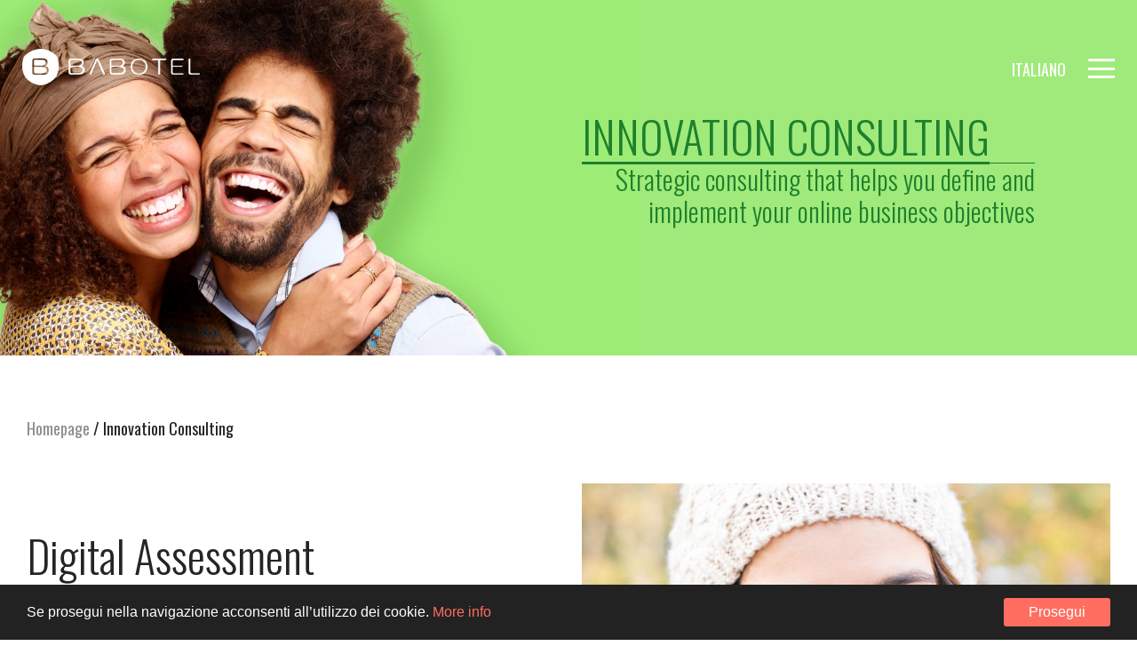

--- FILE ---
content_type: text/html; charset=UTF-8
request_url: https://www.babotel.com/en/services/consultancy/
body_size: 6802
content:
<!DOCTYPE html>
<html lang="it">
<head>
<meta charset="utf-8">
<meta http-equiv="X-UA-Compatible" content="IE=edge">
<meta name="viewport" content="width=device-width, initial-scale=1">
<meta name="author" content="">
<meta name="msvalidate.01" content="8B470FF001C8F77620475874DD997ABD" />
<meta name="p:domain_verify" content="74a342c92b63fe3088e017d6eb9f41de”/>
<link rel="icon" href="https://www.babotel.com/wp-content/themes/fondamenta/img/favicon.png">
<!-- piccole modifiche temporanee al css -->
<link rel="stylesheet" href="https://www.babotel.com/wp-content/themes/fondamenta/css/adds.css">
<link rel="stylesheet" href="https://www.babotel.com/wp-content/themes/fondamenta/css/animate.css">
<link rel="stylesheet" href="https://www.babotel.com/wp-content/themes/fondamenta/css/cs.css">
<link href='https://fonts.googleapis.com/css?family=Roboto+Condensed:400,300,300italic,400italic,700,700italic' rel='stylesheet' type='text/css'>
<link rel="stylesheet" href="https://maxcdn.bootstrapcdn.com/font-awesome/4.5.0/css/font-awesome.min.css">      
<title> Consultancy: Digital Marketing Stratey</title>


<!-- This site is optimized with the Yoast SEO plugin v3.2.5 - https://yoast.com/wordpress/plugins/seo/ -->
<meta name="description" content="Babotel offers consultancy services through digital assessments, online marketing strategies, startup advisory and marketing automation."/>
<meta name="robots" content="noodp"/>
<link rel="canonical" href="https://www.babotel.com/en/services/consultancy/" />
<link rel="publisher" href="https://plus.google.com/+Babotel"/>
<meta property="og:locale" content="en_US" />
<meta property="og:locale:alternate" content="it_IT" />
<meta property="og:type" content="article" />
<meta property="og:title" content="Consultancy: Digital Marketing Stratey" />
<meta property="og:description" content="Babotel offers consultancy services through digital assessments, online marketing strategies, startup advisory and marketing automation." />
<meta property="og:url" content="https://www.babotel.com/en/services/consultancy/" />
<meta property="article:publisher" content="https://www.facebook.com/Babotel" />
<meta name="twitter:card" content="summary" />
<meta name="twitter:description" content="Babotel offers consultancy services through digital assessments, online marketing strategies, startup advisory and marketing automation." />
<meta name="twitter:title" content="Consultancy: Digital Marketing Stratey" />
<meta name="twitter:site" content="@babotel" />
<meta name="twitter:image" content="https://www.babotel.com/wp-content/uploads/2016/04/Artboard-21-Copy.png" />
<meta name="twitter:creator" content="@babotel" />
<!-- / Yoast SEO plugin. -->

<link rel='dns-prefetch' href='//www.google.com' />
<link rel='dns-prefetch' href='//js.hs-scripts.com' />
<link rel='dns-prefetch' href='//fonts.googleapis.com' />
<link rel='dns-prefetch' href='//maxcdn.bootstrapcdn.com' />
<link rel='dns-prefetch' href='//s.w.org' />
		<script type="text/javascript">
			window._wpemojiSettings = {"baseUrl":"https:\/\/s.w.org\/images\/core\/emoji\/2\/72x72\/","ext":".png","svgUrl":"https:\/\/s.w.org\/images\/core\/emoji\/2\/svg\/","svgExt":".svg","source":{"concatemoji":"https:\/\/www.babotel.com\/wp-includes\/js\/wp-emoji-release.min.js?ver=4.6.29"}};
			!function(e,o,t){var a,n,r;function i(e){var t=o.createElement("script");t.src=e,t.type="text/javascript",o.getElementsByTagName("head")[0].appendChild(t)}for(r=Array("simple","flag","unicode8","diversity","unicode9"),t.supports={everything:!0,everythingExceptFlag:!0},n=0;n<r.length;n++)t.supports[r[n]]=function(e){var t,a,n=o.createElement("canvas"),r=n.getContext&&n.getContext("2d"),i=String.fromCharCode;if(!r||!r.fillText)return!1;switch(r.textBaseline="top",r.font="600 32px Arial",e){case"flag":return(r.fillText(i(55356,56806,55356,56826),0,0),n.toDataURL().length<3e3)?!1:(r.clearRect(0,0,n.width,n.height),r.fillText(i(55356,57331,65039,8205,55356,57096),0,0),a=n.toDataURL(),r.clearRect(0,0,n.width,n.height),r.fillText(i(55356,57331,55356,57096),0,0),a!==n.toDataURL());case"diversity":return r.fillText(i(55356,57221),0,0),a=(t=r.getImageData(16,16,1,1).data)[0]+","+t[1]+","+t[2]+","+t[3],r.fillText(i(55356,57221,55356,57343),0,0),a!=(t=r.getImageData(16,16,1,1).data)[0]+","+t[1]+","+t[2]+","+t[3];case"simple":return r.fillText(i(55357,56835),0,0),0!==r.getImageData(16,16,1,1).data[0];case"unicode8":return r.fillText(i(55356,57135),0,0),0!==r.getImageData(16,16,1,1).data[0];case"unicode9":return r.fillText(i(55358,56631),0,0),0!==r.getImageData(16,16,1,1).data[0]}return!1}(r[n]),t.supports.everything=t.supports.everything&&t.supports[r[n]],"flag"!==r[n]&&(t.supports.everythingExceptFlag=t.supports.everythingExceptFlag&&t.supports[r[n]]);t.supports.everythingExceptFlag=t.supports.everythingExceptFlag&&!t.supports.flag,t.DOMReady=!1,t.readyCallback=function(){t.DOMReady=!0},t.supports.everything||(a=function(){t.readyCallback()},o.addEventListener?(o.addEventListener("DOMContentLoaded",a,!1),e.addEventListener("load",a,!1)):(e.attachEvent("onload",a),o.attachEvent("onreadystatechange",function(){"complete"===o.readyState&&t.readyCallback()})),(a=t.source||{}).concatemoji?i(a.concatemoji):a.wpemoji&&a.twemoji&&(i(a.twemoji),i(a.wpemoji)))}(window,document,window._wpemojiSettings);
		</script>
		<style type="text/css">
img.wp-smiley,
img.emoji {
	display: inline !important;
	border: none !important;
	box-shadow: none !important;
	height: 1em !important;
	width: 1em !important;
	margin: 0 .07em !important;
	vertical-align: -0.1em !important;
	background: none !important;
	padding: 0 !important;
}
</style>
<link rel='stylesheet' id='layerslider-css'  href='https://www.babotel.com/wp-content/plugins/LayerSlider/static/css/layerslider.css?ver=5.0.2' media='all' />
<link rel='stylesheet' id='ls-google-fonts-css'  href='https://fonts.googleapis.com/css?family=Lato:100,300,regular,700,900|Open+Sans:300|Indie+Flower:regular|Oswald:300,regular,700&#038;subset=latin,latin-ext' media='all' />
<link rel='stylesheet' id='cc-dark-bottom-css'  href='https://www.babotel.com/wp-content/plugins/cc-cookie-consent/assets/plugin-css/dark-bottom.css?ver=1.0.8' media='all' />
<link rel='stylesheet' id='tweet-phrase-css'  href='https://www.babotel.com/wp-content/plugins/tweet-phrase/tweet-phrase.css?ver=4.6.29' media='all' />
<link rel='stylesheet' id='font-awesome-css'  href='//maxcdn.bootstrapcdn.com/font-awesome/4.3.0/css/font-awesome.min.css?ver=4.6.29' media='all' />
<link rel='stylesheet' id='vendor-css'  href='https://www.babotel.com/wp-content/themes/fondamenta/vendor/prism.css?ver=1.0' media='all' />
<link rel='stylesheet' id='turret-css'  href='https://www.babotel.com/wp-content/themes/fondamenta/css/styles.css?ver=1.0' media='all' />
<link rel='stylesheet' id='slick-css'  href='https://www.babotel.com/wp-content/themes/fondamenta/slick/slick.css?ver=1.0' media='all' />
<link rel='stylesheet' id='v2-css'  href='https://www.babotel.com/wp-content/themes/fondamenta/css/v2.css?ver=1.0' media='all' />
<script type='text/javascript' src='https://www.babotel.com/wp-includes/js/jquery/jquery.js?ver=1.12.4'></script>
<script type='text/javascript' src='https://www.babotel.com/wp-includes/js/jquery/jquery-migrate.min.js?ver=1.4.1'></script>
<script type='text/javascript' src='https://www.babotel.com/wp-content/themes/fondamenta/js/scripts.js?ver=1.0.0'></script>
<script type='text/javascript' src='https://www.babotel.com/wp-content/themes/fondamenta/js/smoothscroll.js?ver=1.0.0'></script>
<script type='text/javascript' src='https://www.babotel.com/wp-content/themes/fondamenta/vendor/prism.js?ver=1.0.0'></script>
<script type='text/javascript' src='https://www.babotel.com/wp-content/themes/fondamenta/js/slick/slick.min.js?ver=1.0.0'></script>
<script type='text/javascript' src='https://www.babotel.com/wp-content/themes/fondamenta/js/typed.js?ver=1.0.0'></script>
<script type='text/javascript' src='https://www.babotel.com/wp-content/plugins/LayerSlider/static/js/layerslider.kreaturamedia.jquery.js?ver=5.0.2'></script>
<script type='text/javascript' src='https://www.babotel.com/wp-content/plugins/LayerSlider/static/js/greensock.js?ver=1.11.2'></script>
<script type='text/javascript' src='https://www.babotel.com/wp-content/plugins/LayerSlider/static/js/layerslider.transitions.js?ver=5.0.2'></script>
<script type='text/javascript' src='https://www.babotel.com/wp-content/uploads/layerslider.custom.transitions.js?ver=5.0.2'></script>
<link rel='https://api.w.org/' href='https://www.babotel.com/wp-json/' />
<link rel="alternate" type="application/json+oembed" href="https://www.babotel.com/wp-json/oembed/1.0/embed?url=https%3A%2F%2Fwww.babotel.com%2Fen%2Fservices%2Fconsultancy%2F" />
<link rel="alternate" type="text/xml+oembed" href="https://www.babotel.com/wp-json/oembed/1.0/embed?url=https%3A%2F%2Fwww.babotel.com%2Fen%2Fservices%2Fconsultancy%2F&#038;format=xml" />

<!--BEGIN: TRACKING CODE MANAGER BY INTELLYWP.COM IN HEAD//-->
<!--<script>
  (function(i,s,o,g,r,a,m){i['GoogleAnalyticsObject']=r;i[r]=i[r]||function(){
  (i[r].q=i[r].q||[]).push(arguments)},i[r].l=1*new Date();a=s.createElement(o),
  m=s.getElementsByTagName(o)[0];a.async=1;a.src=g;m.parentNode.insertBefore(a,m)
  })(window,document,'script','https://www.google-analytics.com/analytics.js','ga');

  ga('create', 'UA-931057-2', 'auto');
  ga('send', 'pageview');

</script>-->
<!--END: https://wordpress.org/plugins/tracking-code-manager IN HEAD//--><link rel="alternate" href="https://www.babotel.com/services/consulenza-strategia-digital-marketing/" hreflang="it" />
<link rel="alternate" href="https://www.babotel.com/en/services/consultancy/" hreflang="en" />
<link rel="icon" href="https://www.babotel.com/wp-content/uploads/2015/12/cropped-logo-black.png" sizes="32x32" />
<link rel="icon" href="https://www.babotel.com/wp-content/uploads/2015/12/cropped-logo-black.png" sizes="192x192" />
<link rel="apple-touch-icon-precomposed" href="https://www.babotel.com/wp-content/uploads/2015/12/cropped-logo-black.png" />
<meta name="msapplication-TileImage" content="https://www.babotel.com/wp-content/uploads/2015/12/cropped-logo-black.png" />

</head>
<body class="single single-services postid-749 consultancy">

<div id="home__head" class="home__head">
    <div class="header-home__top">
        <div class="row">
            <div class="column-1-3 column-xsmall-1-2 menu-lateral-motion">
                <a href="https://www.babotel.com/en/" id="logo"><img src="https://www.babotel.com/wp-content/themes/fondamenta/img/logo-white.png"></a>
            </div>
            <div class="column-1-3 column-xsmall-1-2 column-offset-1-3 clearfix menu-lateral-motion">                 
                <span id="menu" class="cd-dropdown-trigger" onclick="toggleNav()">&nbsp;</span>
                <div id="menu-language">
                    <ul id="menu-navigation-menu" class="menu"><li id="menu-item-617-it" class="lang-item lang-item-3 lang-item-it menu-item menu-item-type-custom menu-item-object-custom menu-item-617-it"><a href="https://www.babotel.com/services/consulenza-strategia-digital-marketing/" hreflang="it-IT">Italiano</a></li>
</ul>  
                </div>
            </div>
        </div>
    </div> 
    <nav class="cd-dropdown">
            <ul class="cd-dropdown-content" id="menu-header-menu">
                <ul><li id="menu-item-427" class="menu-item menu-item-type-post_type menu-item-object-page menu-item-427"><a href="https://www.babotel.com/en/about/">About</a></li>
<li id="menu-item-1426" class="menu-item menu-item-type-custom menu-item-object-custom current-menu-item menu-item-1426"><a href="https://www.babotel.com/en/services/consultancy/">Innovation consulting</a></li>
<li id="menu-item-1427" class="menu-item menu-item-type-custom menu-item-object-custom menu-item-1427"><a href="https://www.babotel.com/en/services/marketing-online/">Digital marketing</a></li>
<li id="menu-item-1428" class="menu-item menu-item-type-custom menu-item-object-custom menu-item-1428"><a href="https://www.babotel.com/en/services/inbound-marketing/">Inbound marketing</a></li>
<li id="menu-item-1429" class="menu-item menu-item-type-custom menu-item-object-custom menu-item-1429"><a href="https://www.babotel.com/en/services/influencer-marketing/">Influencer marketing</a></li>
<li id="menu-item-527" class="menu-item menu-item-type-custom menu-item-object-custom menu-item-527"><a href="/en/#case">Case Studies</a></li>
<li id="menu-item-528" class="menu-item menu-item-type-custom menu-item-object-custom menu-item-528"><a href="/en/#clienti">Clients</a></li>
<li id="menu-item-1277" class="menu-item menu-item-type-custom menu-item-object-custom menu-item-1277"><a href="https://www.babotel.com/en/contact-us/">Contact Us</a></li>
</ul>                 

            </ul>
    </nav>   
</div> 



<div id="internal-header" class="internal-header">
   
    <div id="intro" class="intro intro-service"><!-- Intro text -->
        <div class="column-large-1-2 column-medium-1-2 column-small-4-6 column-xsmall-1">
            <h1 style="color:#1E802C!important;border-color:#1E802C!important;">Innovation Consulting</h1>
            <h2 style="color:#1E802C!important;border-color:#1E802C!important;">Strategic consulting that helps you define and implement your online business objectives</h2>
        </div>
        

    </div>
    
    
    
    <!-- =====================================
    COLOR
    ========================================== -->
    <!--div class="internal-header__color" style="background-color:#9fea7b!important;"></div-->
   
    
    <div class="internal-header__imgcont imgservice" style="background-color:#9fea7b;background-image:url(https://www.babotel.com/wp-content/uploads/2016/04/Artboard-21-Copy.png)"></div>    
</div>

<div id="main" class="case-page service-page"><!-- Second section -->
    
        <div class="breadcrumbs container">
    <div class="column-1">
        
                <a href="/">Homepage</a> / Innovation Consulting            </div>
</div>    
	    	
        

        <!-- =====================================
        Main Feature
        ========================================== -->
        <div class="container">
                <div class="row service-element">
                                    <div class="column-xsmall-1 hidde-small hidden-medium hidden-large hidden-xlarge">
                <img alt="Digital Assessment" src="https://www.babotel.com/wp-content/uploads/2016/04/01-7-600x480.jpg" class="hidden-small hidden-medium hidden-large hidden-xlarge responsive">
            </div>
                        
            <div class="column-xlarge-1-2 column-large-1-2 column-medium-1-2 column-small-1-2 column-xsmall-1">
                <h2>Digital Assessment</h2>
                <h3>We will stand beside you</h3>
                <p>Our role, at the beginning, is to analyze the actual strategy and the digital assets used by your brand, in order to compare them with the newest trends and best practices. Then, we verify if the business goals are reached, we investigate the possible issues and find out the best solutions for you to be effective.</p>
            </div>
            
                        <div class="column-xlarge-1-2 column-large-1-2 column-medium-1-2 column-small-1-2 column-xsmall-1">
                <img alt="Digital Assessment" src="https://www.babotel.com/wp-content/uploads/2016/04/01-7-600x480.jpg" class="hidden-small hidden-xsmall responsive">
                <img alt="Digital Assessment" src="https://www.babotel.com/wp-content/uploads/2016/04/01-7-600x600.jpg" class="hidden-xsmall hidden-medium hidden-large hidden-xlarge responsive">
            </div>
                        
            
            
        </div>
                <div class="row service-element">
                        <div class="column-xlarge-1-2 column-large-1-2 column-medium-1-2 column-small-1-2 column-xsmall-1">
                <img alt="Online Marketing Strategy " src="https://www.babotel.com/wp-content/uploads/2016/04/02-10-600x480.jpg" class="hidden-small responsive">
                <img alt="Online Marketing Strategy " src="https://www.babotel.com/wp-content/uploads/2016/04/02-10-600x600.jpg" class="hidden-xsmall hidden-medium hidden-large hidden-xlarge responsive">
            </div>
                                    
            <div class="column-xlarge-1-2 column-large-1-2 column-medium-1-2 column-small-1-2 column-xsmall-1">
                <h2>Online Marketing Strategy </h2>
                <h3>Your opportunity to grow</h3>
                <p>We are convinced that a well defined marketing strategy is necessary to obtain results. Our task is to develop a multichannel and differentiated strategy, aligned with your business goals. We will understand together your strategy and the best solutions to be implemented. It will be a nice trip together.</p>
            </div>
            
                        
            
            
        </div>
                <div class="row service-element">
                                    <div class="column-xsmall-1 hidde-small hidden-medium hidden-large hidden-xlarge">
                <img alt="Startup Advisory" src="https://www.babotel.com/wp-content/uploads/2016/04/03-7-600x480.jpg" class="hidden-small hidden-medium hidden-large hidden-xlarge responsive">
            </div>
                        
            <div class="column-xlarge-1-2 column-large-1-2 column-medium-1-2 column-small-1-2 column-xsmall-1">
                <h2>Startup Advisory</h2>
                <h3>The chance to expand your ideas</h3>
                <p>We gained a considerable experience in the world of startups: we are young, dynamics and we know the newest market trends. We are pleased to help you to identify your business objectives and the best ad-hoc strategy to achieve them. We have helped lots of startups to find their best digital solutions, and we look forward to supporting you too.</p>
            </div>
            
                        <div class="column-xlarge-1-2 column-large-1-2 column-medium-1-2 column-small-1-2 column-xsmall-1">
                <img alt="Startup Advisory" src="https://www.babotel.com/wp-content/uploads/2016/04/03-7-600x480.jpg" class="hidden-small hidden-xsmall responsive">
                <img alt="Startup Advisory" src="https://www.babotel.com/wp-content/uploads/2016/04/03-7-600x600.jpg" class="hidden-xsmall hidden-medium hidden-large hidden-xlarge responsive">
            </div>
                        
            
            
        </div>
                <div class="row service-element">
                        <div class="column-xlarge-1-2 column-large-1-2 column-medium-1-2 column-small-1-2 column-xsmall-1">
                <img alt="Marketing Automation " src="https://www.babotel.com/wp-content/uploads/2016/04/04-7-600x480.jpg" class="hidden-small responsive">
                <img alt="Marketing Automation " src="https://www.babotel.com/wp-content/uploads/2016/04/04-7-600x600.jpg" class="hidden-xsmall hidden-medium hidden-large hidden-xlarge responsive">
            </div>
                                    
            <div class="column-xlarge-1-2 column-large-1-2 column-medium-1-2 column-small-1-2 column-xsmall-1">
                <h2>Marketing Automation </h2>
                <h3>The power of 1 to 1 communication</h3>
                <p>One of the primary goals of every business is to create an intimate relationship with its clients. Our role is to analyze your customer base and segment it into specific clusters, in order to personalize your communications depending on trigger and workflow. The secret of an efficient communication is to provide the most relevant information at the right time.</p>
            </div>
            
                        
            
            
        </div>
                </div>
        

         
    
    <!-- =====================================
    Parlaci del tuo prossimi
    ========================================== -->

    <div class="basic-description">
    <div class="container">
        <div class="main-description__text wow fadeIn" data-wow-delay="0.3s">
            <h2 style="text-align: center;">Tell us your new project</h2>
            <p style="text-align: center;">Share with us your goals, we will help you to choose the best digital strategy to achieve them.</p>
            <p>
                <!--<a href="" class="button button-primary">REQUEST A QUOTE</a>-->
<a href="https://www.babotel.com/contatti/" class="button button-primary">REQUEST A QUOTE</a>
            </p>
        </div>
    </div>
</div>
</div>

<footer class="footer">
   

   <div class="container">
      <div class="row">
         <div class="column-4-6 column-xsmall-1 footer_navigation">
            <ul id="menu-footer-nav-en" class="menu"><li id="menu-item-629" class="menu-item menu-item-type-post_type menu-item-object-page menu-item-629"><a href="https://www.babotel.com/en/about/">ABOUT US</a></li>
<li id="menu-item-630" class="menu-item menu-item-type-custom menu-item-object-custom menu-item-630"><a href="/en/about/#jobs">WORK WITH US</a></li>
<li id="menu-item-1280" class="menu-item menu-item-type-custom menu-item-object-custom menu-item-1280"><a href="https://www.babotel.com/en/contact-us/">CONTACT US</a></li>
<li id="menu-item-1397" class="menu-item menu-item-type-post_type menu-item-object-page menu-item-1397"><a href="https://www.babotel.com/en/privacy/">PRIVACY</a></li>
<li id="menu-item-1396" class="menu-item menu-item-type-post_type menu-item-object-page menu-item-1396"><a href="https://www.babotel.com/en/cookies/">COOKIE POLICY</a></li>
</ul>  
         </div>
          <div class="column-2-6 column-xsmall-1 footer_navigation">
              <ul id="social-nav">
                    <li><a style="color:#fff;" target="_blank" href="https://www.facebook.com/Babotel/">facebook</a></li>
                    <li><a style="color:#fff;" target="_blank" href="https://www.linkedin.com/company/babotel-srl">linkedin</a></li>
                </ul>
         </div>
	     
             
      </div>
       
       <div onclick="backtotop()" class="scroll-top">
            SCROLL TO TOP <i class="fa fa-angle-up"></i>
          </div>    
      <div class="row">
         <div class="column-4-6 column-xsmall-1">
             <div>
              

                <a href="https://www.babotel.com/en/" id="footerlogo">
                    <img src="https://www.babotel.com/wp-content/uploads/2015/11/bb_logo.png" style="vertical-align:middle;height:20px;width:20px" />
                </a>
                <span>Babotel s.r.l. a socio unico</span>
                <p>
Via Domenichino 27, 20149 Milano (Mi) Italy - +39 02 56566894 Registro imprese n. MI - 1872023 Codice fiscale/ P.Iva n. 06134550968 - Capitale Sociale Euro 13.360 i.v.a.
                    <!--Via Lazzaretto 19, 20124 Milano (Mi) Italy - +39 02 56566894
Registro imprese n. MI - 1872023 Codice fiscale/ P.Iva n. 06134550968 - Capitale Sociale Euro 13.360 i.v.a.-->
                </p>
             </div>
         
         </div>
      </div>
   </div>
</footer>
<!-- wow code -->
<script src="https://www.babotel.com/wp-content/themes/fondamenta/js/wow.min.js"></script>
    <script>
        new WOW().init();
    </script>

<script src="https://www.babotel.com/wp-content/themes/fondamenta/slick/slick.js"></script>

<script type="text/javascript">
    var ajaxurl = "https://www.babotel.com/wp-admin/admin-ajax.php";
</script>

    <script>
        window.cookieconsent_options = {
            "message":"Se prosegui nella navigazione acconsenti all’utilizzo dei cookie.",
            "dismiss":"Prosegui",
            "learnMore":"More info",
            "link":"https://www.babotel.com/cookie-policy/",
            "theme":"dark-bottom"
        };
    </script>
    
<!--BEGIN: TRACKING CODE MANAGER BY INTELLYWP.COM IN FOOTER//-->
<!-- Facebook Pixel Code -->
<script>
!function(f,b,e,v,n,t,s){if(f.fbq)return;n=f.fbq=function(){n.callMethod?
n.callMethod.apply(n,arguments):n.queue.push(arguments)};if(!f._fbq)f._fbq=n;
n.push=n;n.loaded=!0;n.version='2.0';n.queue=[];t=b.createElement(e);t.async=!0;
t.src=v;s=b.getElementsByTagName(e)[0];s.parentNode.insertBefore(t,s)}(window,
document,'script','https://connect.facebook.net/en_US/fbevents.js');
fbq('init', '736214579893957'); // Insert your pixel ID here.
fbq('track', 'PageView');
</script>
<noscript><img height="1" width="1" style="display:none"
src="https://www.facebook.com/tr?id=736214579893957&ev=PageView&noscript=1"
/></noscript>
<!-- DO NOT MODIFY -->
<!-- End Facebook Pixel Code -->
<!-- Start of HubSpot Embed Code -->
<script type="text/javascript" id="hs-script-loader" async defer src="//js.hs-scripts.com/1744155.js"></script>
<!-- End of HubSpot Embed Code -->
<!-- Google Code per il tag di remarketing -->
<!--------------------------------------------------
I tag di remarketing possono non essere associati a informazioni di identificazione personale o inseriti in pagine relative a categorie sensibili. Ulteriori informazioni e istruzioni su come impostare il tag sono disponibili alla pagina: http://google.com/ads/remarketingsetup
--------------------------------------------------->
<script type="text/javascript">
/* <![CDATA[ */
var google_conversion_id = 1041775561;
var google_custom_params = window.google_tag_params;
var google_remarketing_only = true;
/* ]]> */
</script>
<script type="text/javascript" src="//www.googleadservices.com/pagead/conversion.js">
</script>
<noscript>
<div style="display:inline;">
<img height="1" width="1" style="border-style:none;" alt="" src="//googleads.g.doubleclick.net/pagead/viewthroughconversion/1041775561/?guid=ON&amp;script=0"/>
</div>
</noscript>
<!--END: https://wordpress.org/plugins/tracking-code-manager IN FOOTER//--><script type='text/javascript' src='https://www.babotel.com/wp-content/themes/fondamenta/js/jquery.cookie.min.js?ver=1.0.0'></script>
<script type='text/javascript' src='https://www.babotel.com/wp-includes/js/imagesloaded.min.js?ver=3.2.0'></script>
<script type='text/javascript' src='https://www.babotel.com/wp-includes/js/masonry.min.js?ver=3.3.2'></script>
<script type='text/javascript' src='https://www.babotel.com/wp-content/plugins/cc-cookie-consent/assets/plugin-js/cookieconsent.latest.min.js?ver=1.0.8'></script>
<script type='text/javascript'>
var renderInvisibleReCaptcha = function() {

    for (var i = 0; i < document.forms.length; ++i) {
        var form = document.forms[i];
        var holder = form.querySelector('.inv-recaptcha-holder');

        if (null === holder) continue;
		holder.innerHTML = '';

         (function(frm){
			var cf7SubmitElm = frm.querySelector('.wpcf7-submit');
            var holderId = grecaptcha.render(holder,{
                'sitekey': '', 'size': 'invisible', 'badge' : 'bottomright',
                'callback' : function (recaptchaToken) {
					if((null !== cf7SubmitElm) && (typeof jQuery != 'undefined')){jQuery(frm).submit();grecaptcha.reset(holderId);return;}
					 HTMLFormElement.prototype.submit.call(frm);
                },
                'expired-callback' : function(){grecaptcha.reset(holderId);}
            });

			if(null !== cf7SubmitElm && (typeof jQuery != 'undefined') ){
				jQuery(cf7SubmitElm).off('click').on('click', function(clickEvt){
					clickEvt.preventDefault();
					grecaptcha.execute(holderId);
				});
			}
			else
			{
				frm.onsubmit = function (evt){evt.preventDefault();grecaptcha.execute(holderId);};
			}


        })(form);
    }
};
</script>
<script type='text/javascript' async defer src='https://www.google.com/recaptcha/api.js?onload=renderInvisibleReCaptcha&#038;render=explicit'></script>
<script type='text/javascript'>
/* <![CDATA[ */
var leadin_wordpress = {"userRole":"visitor","pageType":"post","leadinPluginVersion":"6.1.12"};
/* ]]> */
</script>
<script type='text/javascript' async defer src='//js.hs-scripts.com/1744155.js?integration=wordpress&#038;ver=4.6.29'></script>
<script type='text/javascript' src='https://www.babotel.com/wp-includes/js/wp-embed.min.js?ver=4.6.29'></script>
</body>
</html> 

--- FILE ---
content_type: text/css
request_url: https://www.babotel.com/wp-content/themes/fondamenta/css/adds.css
body_size: 1416
content:
.arrows {
	width: 60px;
	height: 72px;
	position: absolute;
	left: 50%;
	margin-left: -30px;
	bottom: 90px!important;
}

.arrows path {
	stroke: #FFFFFF;
	fill: transparent;
	stroke-width: 2px;	
	animation: arrow 2s infinite;
	-webkit-animation: arrow 2s infinite; 
}

@keyframes arrow
{
0% {opacity:0}
40% {opacity:1}
80% {opacity:0}
100% {opacity:0}
}

@-webkit-keyframes arrow /*Safari and Chrome*/
{
0% {opacity:0}
40% {opacity:1}
80% {opacity:0}
100% {opacity:0}
}

.arrows path.a1 {
	animation-delay:-1s;
	-webkit-animation-delay:-1s; /* Safari 和 Chrome */
}

.arrows path.a2 {
	animation-delay:-0.5s;
	-webkit-animation-delay:-0.5s; /* Safari 和 Chrome */
}

.arrows path.a3 {	
	animation-delay:0s;
	-webkit-animation-delay:0s; /* Safari 和 Chrome */
}


/* form */


.gform_wrapper {
    overflow: inherit;
    margin: 1em 0;
    max-width: 100% !important; 
}

.gform_wrapper div.validation_error {
    display: none;
}

.cd-dropdown-content li a {
    display: block;
    color: #fff;
    font-size: 22px !important;
    line-height: 10px !important;
    padding: 30px 0;
    text-transform: uppercase;
}


/* homepage desktop */

.button-primary, .button-primary:focus {
    background-color: #FF6E60!important;
    border-color: #FF6E60!important;
    border-radius: 5px!important;
    font-size: 15px;
    font-weight: 400;
    padding: 15px 40px !important;
    height: auto;
    text-transform: uppercase;
    -webkit-transition: .4s !important;
}

.button-primary:visited, .button-primary:active  {
    color: #1e1e1d !important;
}



.quote {
    font-size: 40px !important;
    color: white !important;
    padding: 20px !important;
}


#menu {
    cursor: pointer !important;
}

.services__item.active:after {
    content: "";
    display: block;
    position: absolute;
    bottom: -40px;
    left: 50%;
    -webkit-transform: translateX(-50%);
    -ms-transform: translateX(-50%);
	-moz-transform: translateX(-50%);
    transform: translateX(-50%);
    width: 0;
    height: 0;
    border-style: solid;
    border-width: 30px 30px 10px !important;
    border-color: #ff6d60 transparent transparent;
}

.bot-areabot figure img {
    height: 80% !important;
}

.bot-areamid {
    padding: 150px 0 100px !important;
    text-align: center;
}

ul, li {
    font-size: 16px;
    color: #8e8e8e;
}

.bot-areabot__item {
    float: left;
    width: 33.333%;
    padding: 50px 0 50px !important;
    border-right: 1px solid #ebebeb;
}

.footer {
    background-color: #ff6e60;
    padding: 40px 0px 50px 0px !important;
    position: relative;
    z-index: 9999;
    color: #fff;
}




/* homepage tablet + mobile */


.section-head p {
    font-size: 16px;
    color: #8e8e8e;
    line-height: 26px;
    padding-bottom: 50px !important;
    margin-top: 0;
}

.project .paddingformobile {
    padding: 5% !important;
    background-color: white !important;
}
    
.project img.bg {
    width: 100%;
    height: auto;
    max-width: inherit;
    -webkit-transition: opacity .8s ease;
    transition: opacity .8s ease;
    border-radius: 5px 5px 0px 0px !important;
}    

.project .hover h2 {
    color: #6c6b6b;
    padding-top: 20px;
    margin-bottom: 10px;
}    
    
.project .hover {
    background-color: #ffffff !important;
    border: 1px solid #d9d9d9;
    margin: 0;
    display: block;
    height: auto;
    opacity: 1;
    position: static;
    padding-bottom: 20px;
    border-radius: 0px 0px 5px 5px !important;
}
    
.project .view {
    margin: 30px auto 0;
    background-color: #FF6E60 !important;
    color: #ffffff !important;
    border: 1px solid #FF6E60 !important;
    padding: 13px 0;
    border-radius: 5px;
    font-size: 15px;
    line-height: 18px;
    text-align: center;
    text-transform: uppercase;
    width: 175px;
    border: 1px solid #fff;
    -webkit-transition: all .8s;
    transition: all .8s;
}

/* contatti */

.gform_wrapper textarea.large {
    height: 15.625em;
    width: 97.5%;
    background-color: white !important;
}

.gform_wrapper .hidden_label input.large, .gform_wrapper .hidden_label select.large, .gform_wrapper .top_label input.large, .gform_wrapper .top_label select.large {
    width: 97.5%;
    background-color: white !important;
}


.gform_wrapper li.gfield.gfield_error, .gform_wrapper li.gfield.gfield_error.gfield_contains_required.gfield_creditcard_warning {
    background-color: #FFFFFF !important;
    margin-bottom: .375em !important;
    padding: 0;
    border-top: 0px !important;
    border-bottom: 0px !important;
}

.gform_wrapper li.gfield_error input[type=email], .gform_wrapper li.gfield_error input[type=number], .gform_wrapper li.gfield_error input[type=password], .gform_wrapper li.gfield_error input[type=tel], .gform_wrapper li.gfield_error input[type=text], .gform_wrapper li.gfield_error input[type=url], .gform_wrapper li.gfield_error textarea {
    border-bottom: 1px solid #c6c6c6 !important;
    border-right: 0px !important;
    border-left: 0px !important;
    border-top: 0px !important;
    border-radius: 0px !important;
}

@media (min-width:767px) {
    .gform_wrapper .top_label .gfield_error {
    width: 50% !important;
}
}

.gform_wrapper ul li.gfield {
    clear: both;
}

.gform_wrapper li.gfield.gfield_error.gfield_contains_required {
    margin-top: .75em;
    margin-bottom: .75em !important;
    padding-left: 15px !important;
}

.gform_wrapper .validation_message {
    color: #ff6e60 !important;
    font-weight: 300 !important;
    letter-spacing: normal;
}


/* cc-cookies */


.cc_banner-wrapper {
    z-index: 10000 !important;
    position: relative;
}

.cc_container .cc_btn, .cc_container .cc_btn:visited {
    color: #fff !important;
    background-color: #FF6E60 !important;
    transition: background 200ms ease-in-out,color 200ms ease-in-out,box-shadow 200ms ease-in-out;
    -webkit-transition: background 200ms ease-in-out,color 200ms ease-in-out,box-shadow 200ms ease-in-out;
    border-radius: 3px !important;
    -webkit-border-radius: 3px !important;
    font-size: 16px!important;
}
.cc_message {
    font-size: 16px!important;
}

.gform_wrapper li.gfield.gfield_error.gfield_contains_required div.gfield_description, .gform_wrapper li.gfield.gfield_error.gfield_contains_required div.ginput_container, .gform_wrapper li.gfield.gfield_error.gfield_contains_required fieldset legend.gfield_label, .gform_wrapper li.gfield.gfield_error.gfield_contains_required label.gfield_label {
    margin-left: 0px !important; 
}

.cc_container a, .cc_container a:visited {
    text-decoration: none;
    color: #FF6E60 !important;
    transition: 200ms color;
    
@media (max-width:767px) {
    
    .gform_button .button {
        margin: 0 auto !important;
    }


}

    
   

--- FILE ---
content_type: text/css
request_url: https://www.babotel.com/wp-content/themes/fondamenta/css/cs.css
body_size: 976
content:
* {
    box-sizing: border-box;
}

.single_blog_content {
    max-width: 1200px;
    margin: 0 auto;
    width: 100%;
    display: block;
    margin-top: 120px;
}

.single_blog_content p {
    font-size: 18px;
    line-height: 28px;
    color: #525252;
    margin: 40px 0px 40px 0px;
    padding: 0;
}

.post-image {
    float: left;
    width: 100%;
    margin-top: 60px;
    margin-bottom: 60px;
}

.post-image img {
    width: 100%;
}

#main.blog-page {
    padding-top: 400px;
}

#blog_cat_row {
    float: left;
    width: 100%;
    height: 80px;
    line-height: 80px;
    background: #fff;
    position: relative;
    z-index: 10;
}

#blog_cat_row a {
    float: left;
    padding-left: 40px;
    padding-right: 40px;
    text-transform: uppercase;
    font-size: 15px;
    color: #a6a6a6;
    font-weight: 300;
}

#blog_cat_row a:hover {
    color:#ff6e60
}

.blog_main_wrapper {
    display: block;
    width: 100%;
    overflow: hidden;
}
.blog_main_wrapper ul{
    overflow: hidden;
}
.blog_main_wrapper ul, .blog_main_wrapper ul li {
    margin: 0;
    padding: 0;
    list-style: none;
    text-transform: lowercase!important;
}

.two_columns_w {
    float: left;
    width: 50%;
    cursor: pointer;
    -moz-transform: scale(1);
    -ms-transform: scale(1);
    -webkit-transform: scale(1);
    transform: scale(1);
    -moz-transition: all .2s ease-in;
    -o-transition: all .2s ease-in;
    -webkit-transition: all .2s ease-in;
    transition: all .2s ease-in;
}

.blog_main_wrapper ul li {
    height: 350px;
    text-align: center;
    display: table;
    background-size: cover !important;
    background-repeat: no-repeat !important;
    background-position: center center;
    position: relative;
    /*border: 1px solid #fff;*/
}

.blog-page .blog_main_wrapper ul li.last {
    width: 100%
} 

.blog_main_wrapper ul li a {
    color: #fff
}

.blog_main_wrapper ul li h2 {
    font-size: 35px;
    color: #fff;
    width: 100%;
    padding: 0 25px;
}

.blog_main_wrapper ul li span {
    display: table-cell;
    vertical-align: middle;
    position: relative;
    z-index: 2;
}

.blog_main_wrapper ul li span.btn-read-more {
    border: 1px solid #FF6E60;
    border-radius: 2px;
    height: 50px;
    max-width: 200px;
    text-transform: uppercase;
    line-height: 50px;
    font-size: 15px;
    display: block;
    margin: 0 auto;
    margin-top: 60px;
}

.btn-read-more a:hover {
    border-radius: 2px;
    background-color: #FF6E60;
    height: 50px;
    max-width: 200px;
    text-transform: uppercase;
    line-height: 50px;
    font-size: 15px;
    display: block;
    margin: 0 auto;
    -moz-transition: all .2s ease-in;
    -o-transition: all .2s ease-in;
    -webkit-transition: all .2s ease-in;
    transition: all .2s ease-in;
}

.blog_main_wrapper ul li span.overlay {
    position: absolute;
    left: 0;
    top: 0;
    width: 100%;
    height: 100%;
    background: rgba(0, 0, 0, 0.56);
    z-index: 1;
}

.blog_main_wrapper h1 {
    width: 100%;
    text-align: center;
    font-size: 32px;
    font-weight: 300;
    color: #6c6b6b;
    /*margin-top: 150px;*/
    margin-bottom: 40px;
} 

#view-all-news, #load-all-news  {
    float: left;
    width: 100%;
    background-color: #fff;
    padding-top: 40px;
    padding-bottom: 40px;
    text-align: center;
}

#view-all-news span, #load-all-news span  {
    display: block;
    margin: 0 auto;
    height: 50px;
    font-size: 15px;
    line-height: 50px;
    max-width: 208px;
    background-color: #ff6e60;
    color: #fff;
    border-radius: 2px;
    text-transform: uppercase;
}

#view-all-news span a, #load-all-news span a {
    color: inherit;
}

.footer {
    float: left;
    width: 100%;
}


.intro h1 span {
    font-size: 30px;
    padding-left: 5px;
    padding-right: 10px;
}



@media only screen and (max-width: 40em) { 
    
    #blog_cat_row {
        height: auto;
        line-height: normal;
        padding: 10px 0;
    }
    
    #blog_cat_row a {
        float: left;
        width: 100%;
        line-height: normal;
        text-align: center;
        margin-top: 10px;
        margin-bottom: 10px;
    }    

    #main.blog-page {
        padding-top: 0;
    }

    .two_columns_w {
        width: 100%;
    }
    
}

@media only screen and (min-width: 1679px) {    
    #blog_cat_row a {
        padding-left: 68px;
        padding-right: 68px;
    }
}


@media only screen and (max-width: 1279px) and (min-width: 1024px) {
    #blog_cat_row a {
        padding-left: 22px;
        padding-right: 22px;
    }
}

@media only screen and (max-width: 1679px) and (min-width: 1024px) {
    .two_columns_w:hover {
    float: left;
    width: 50%;
    cursor: pointer;
    -moz-transform: scale(1.1);
    -ms-transform: scale(1.1);
    -webkit-transform: scale(1.1);
    transform: scale(1.1);
    -moz-transition: all .2s ease-in;
    -o-transition: all .2s ease-in;
    -webkit-transition: all .2s ease-in;
    transition: all .2s ease-in;
    z-index: 1900;
    }
}
@media only screen and (max-width: 768px){
    .single_blog_content {
        margin-top: 0px;
    }
    .blog_main_wrapper h1 {
    font-size: 25px!important;
    padding: 0 25px!important;
}
}



@media only screen and (min-width: 40.063em) and (max-width: 1023px) {
    
    #main.blog-page {
        padding-top: 0;
    }
    
    #blog_cat_row {
        padding: 10px 20px;
        height: auto;
    }
    
    #blog_cat_row a {
        float: left;
        line-height: normal;
        width: 50%;
        margin-top: 5px;
        margin-bottom: 5px;
    }
}

--- FILE ---
content_type: text/css
request_url: https://www.babotel.com/wp-content/plugins/tweet-phrase/tweet-phrase.css?ver=4.6.29
body_size: -45
content:
a.tweet-phrase {
    text-decoration: none;
    border: none;
    padding: 0 6px;
    color: #55ACEE;
    font-weight: 600;
    margin: 40px 0px 40px 0px;
}

a.tweet-phrase i {
    color: #55ACEE;
    position: relative;
    top: 2px
}

a.tweet-phrase:hover {
    text-decoration: underline;
    border: none;
    color: #55ACEE;
}

--- FILE ---
content_type: text/css
request_url: https://www.babotel.com/wp-content/themes/fondamenta/css/styles.css?ver=1.0
body_size: 27309
content:
@import url(https://fonts.googleapis.com/css?family=Source+Sans+Pro:400,200,200italic,300,300italic,400italic,600,600italic,700,700italic,900,900italic);

/*!
 * Turret v3.0.0
 * http://turret.bigfish.tv
 *
 * Licensed under the MIT license.
 * http://www.opensource.org/licenses/mit-license.php
 * 
 * Copyright 2014 Bigfish
 * http://www.bigfish.tv
 */


/*! normalize.css v3.0.3 | MIT License | github.com/necolas/normalize.css */

html {
    font-family: sans-serif;
    -ms-text-size-adjust: 100%;
    -webkit-text-size-adjust: 100%
}

body {
    margin: 0;
}


.loghiPartner {
    margin-left: 25%;
    margin-top: 10%;
}


@media (min-width:1200px) and (max-width:1600px) {
    .loghiPartner {
        margin-left: 20%;
        margin-top: 12%;
    }
}


@media (min-width:768px) and (max-width:1200px) {
    .loghiPartner {
        margin-left: 10%;
        margin-top: 15%;
    }
}


@media (min-width:468px) and (max-width:767px) {
    .loghiPartner {
        margin-left: 24%;
        margin-top: 34%;
    }
}


@media (max-width:468px) {
    .loghiPartner  {
        margin-left: 25%;
        margin-top: -5%;
    }
}




article,
aside,
details,
figcaption,
figure,
footer,
header,
hgroup,
main,
menu,
nav,
section,
summary {
    display: block
}

audio,
canvas,
progress,
video {
    display: inline-block;
    vertical-align: baseline
}

audio:not([controls]) {
    display: none;
    height: 0
}

[hidden],
template {
    display: none
}

a {
    background-color: transparent
}

a:active,
a:hover {
    outline: 0
}

abbr[title] {
    border-bottom: 1px dotted
}

b,
strong {
    font-weight: 700
}

dfn {
    font-style: italic
}

mark {
    background: #ff0;
    color: #000
}

small {
    font-size: 80%
}

sub,
sup {
    font-size: 75%;
    line-height: 0;
    position: relative;
    vertical-align: baseline
}

sup {
    top: -.5em
}

sub {
    bottom: -.25em
}

img {
    border: 0
}

svg:not(:root) {
    overflow: hidden
}

hr {
    box-sizing: content-box
}

code,
kbd,
pre,
samp {
    font-family: monospace, monospace;
    font-size: 1em
}

button,
input,
optgroup,
select,
textarea {
    color: inherit;
    font: inherit;
    margin: 0
}

button {
    overflow: visible
}

button,
select {
    text-transform: none
}

button,
html input[type=button],
input[type=reset],
input[type=submit] {
    -webkit-appearance: button;
    cursor: pointer
}

button[disabled],
html input[disabled] {
    cursor: default
}

button::-moz-focus-inner,
input::-moz-focus-inner {
    border: 0;
    padding: 0
}

input[type=checkbox],
input[type=radio] {
    box-sizing: border-box;
    padding: 0
}

input[type=number]::-webkit-inner-spin-button,
input[type=number]::-webkit-outer-spin-button {
    height: auto
}

input[type=search] {
    -webkit-appearance: textfield
}

input[type=search]::-webkit-search-cancel-button,
input[type=search]::-webkit-search-decoration {
    -webkit-appearance: none
}

legend {
    border: 0;
    padding: 0
}

textarea {
    overflow: auto
}

optgroup {
    font-weight: 700
}

table {
    border-collapse: collapse;
    border-spacing: 0
}

html * {
    -webkit-font-smoothing: antialiased;
    -moz-osx-font-smoothing: grayscale
}

*,
:after,
:before {
    -webkit-box-sizing: border-box;
    -moz-box-sizing: border-box;
    box-sizing: border-box
}

:focus {
    outline: 0
}

html {
    -webkit-tap-highlight-color: rgba(0, 0, 0, 0)
}

body {
    font-weight: 400;
    color: #434a54;
    line-height: 1.35;
    background: #fff
}

html {
    font-size: 10px
}

@media (min-width:1680px) {
    html {
        font-size: 10px
    }
}

@media (min-width:1280px) and (max-width:1679px) {
    html {
        font-size: 10px
    }
}

@media (min-width:1024px) and (max-width:1279px) {
    html {
        font-size: 10px
    }
}

@media (min-width:768px) and (max-width:1023px) {
    html {
        font-size: 10px
    }
}


/* CTA */

img#cta.responsive {
    margin: 40px auto 20px auto;
    display: block;
}
    
@media (min-width:767px) {
    img#cta.responsive {
     width: 70%;
     }    
}


@media (max-width:767px) {
    html {
        font-size: 10px
    }
}

a {
    color: #05bed5;
    text-decoration: none;
    -webkit-transition: color .2s ease-in-out;
	-moz-transition: color .2s ease-in-out;
    transition: color .2s ease-in-out
}

a:focus,
a:hover {
    color: #434a54;
    text-decoration: none
}

img {
    vertical-align: bottom;
    max-width: 100%;
    height: auto;
}

img.rounded {
    border-radius: 8px
}

img.circle {
    border-radius: 50%
}

img.responsive {
    width: 100%;
    height: auto;
}

@page {
    size: A4;
    margin: 1.5cm 2cm
}

@media print {
    *,
    :after,
    :before {
        background: 0 0!important;
        color: #000!important;
        box-shadow: none!important;
        text-shadow: none!important
    }
    a,
    a:visited {
        text-decoration: underline
    }
    a[href]:after {
        content: '("attr(href)")'
    }
    a[href^="#"]:after {
        content: ''
    }
    abbr[title]:after {
        content: '("attr(title)")'
    }
    blockquote,
    pre {
        border: 1px solid #999;
        page-break-inside: avoid
    }
    thead {
        display: table-header-group
    }
    img,
    tr {
        page-break-inside: avoid
    }
    img {
        max-width: 100%!important
    }
    h2,
    h3,
    p {
        orphans: 3;
        widows: 3
    }
    h2,
    h3 {
        page-break-after: avoid
    }
    table {
        border-collapse: collapse!important
    }
    table td,
    table th {
        background-color: #fff!important
    }
}

h1,
h2,
h3,
h4,
h5,
h6 {
    margin: 0px;
    padding: 0;
    font-weight: 500;
    color: #8e8e8e;
    line-height: 1.2
}

h1 small,
h2 small,
h3 small,
h4 small,
h5 small,
h6 small {
    font-family: 'Source Sans Pro', Helvetica, Arial, sans-serif;
    font-weight: 500;
    font-size: .6em;
    color: #656d78
}

h1 {
    font-size: 3.6rem
}

h2 {
    font-size: 2.8rem;
    color: #737373;
}

h3 {
    font-size: 1.8rem
}

h4 {
    font-size: 1.6rem
}

h5 {
    font-size: 1.4rem
}

h6 {
    font-size: 1.2rem
}

p {
    margin: 20px 0;
    font-weight: 400
}

.lead {
    margin: 0 0 20px;
    font-family: 'Source Sans Pro', Helvetica, Arial, sans-serif;
    font-weight: 300;
    font-size: 2rem;
    color: #434a54;
    line-height: 1.35
}

strong {
    font-family: 'Source Sans Pro', sans-serif !important;
    font-weight: 700;
}

em {
    font-style: italic
}

hr {
    clear: both;
    margin: 35px auto;
    border: 0;
    height: 1px;
    background: #ccd1d9
}

blockquote {
    margin: 35px 0;
    padding: 0 30px
}

blockquote p {
    margin: 0;
    font-family: 'Source Sans Pro', Helvetica, Arial, sans-serif;
    font-weight: 300;
    font-size: 2rem;
    font-style: normal;
    line-height: 1.35;
    color: #05bed5
}


#footerlogo {
    padding: 0px 10px 0px 0px;
}

.social {
    font-size: 20px !important;
    padding: 10px;
    -webkit-transition: all .2s ease-in-out;
    transition: all .2s ease-in-out;
}

.social:hover {
    font-size: 25px !important;
}

blockquote cite {
    display: block;
    margin: 10px 0;
    font-family: 'Source Sans Pro', Helvetica, Arial, sans-serif;
    font-size: 1.6rem;
    font-style: normal;
    color: #05bed5;
    text-align: right
}

.pullout {
    margin: 35px 0;
    padding: 0 30px;
    font-family: 'Source Sans Pro', Helvetica, Arial, sans-serif;
    font-weight: 300;
    font-size: 2rem;
    border: solid #05bed5;
    border-width: 0 0 0 5px
}

ol,
ul {
    margin: 20px 0;
    padding: 0
}

ol li, ul li {
    margin: 10px 0 10px 20px;
    font-family: 'Source Sans Pro', Helvetica, Arial, sans-serif;
    font-weight: 300;
    font-size: 18px;
    color: #525252;
}

ol li ul,
ul li ul {
    margin: 10px 0;
    padding: 0
}

ol li ul li,
ul li ul li {
    margin: 10px 0 10px 20px
}

ul,
ul li ul {
    list-style: disc
}

.list-unstyled {
    list-style: none
}

.list-unstyled li {
    margin-left: 0
}

.list-inline li {
    display: inline-block
}

dl {
    margin: 20px 0;
    padding: 0
}

dt {
    margin: 10px 0;
    font-family: 'Source Sans Pro', Helvetica, Arial, sans-serif;
    font-weight: 600;
    font-size: 1.6rem;
    color: #434a54
}

dd {
    margin: 0 0 20px;
    font-family: 'Source Sans Pro', Helvetica, Arial, sans-serif;
    font-weight: 400;
    font-size: 1.6rem;
    color: #434a54
}

code {
    font-family: Monaco, Menlo, Consolas, "Courier New", monospace;
    font-weight: 400;
    font-size: 1.2rem;
    color: #b2347e
}

pre {
    margin: 20px 0;
    padding: 10px;
    overflow: auto;
    color: #434a54;
    direction: ltr;
    text-align: left;
    white-space: pre;
    word-spacing: normal;
    word-break: normal;
    -moz-tab-size: 4;
    -o-tab-size: 4;
    tab-size: 4;
    -webkit-hyphens: none;
    -moz-hyphens: none;
    -ms-hyphens: none;
    hyphens: none;
    background: #fcfcfe;
    border: 1px solid #e3e7ec
}


pre code {
    color: #434a54
}

kbd {
    margin: 0 5px;
    padding: 4px;
    font-family: Monaco, Menlo, Consolas, "Courier New", monospace;
    font-weight: 400;
    font-size: 1.2rem;
    color: #b2347e;
    background: #fcfcfe;
    border: 1px solid #e3e7ec
}

.container {
    position: relative;
    margin: 0 auto;
    width: 100%;
    *zoom: 1
}

.container:after,
.container:before {
    content: " ";
    display: table
}

.container:after {
    clear: both
}

@media (min-width:1680px) {
    .container {
        padding-left: 15px;
        padding-right: 15px;
        max-width: 1680px!important;
    }
}

@media (min-width:1280px) and (max-width:1679px) {
    .container {
        padding-left: 15px;
        padding-right: 15px;
        max-width: 100%
    }
}

@media (min-width:1024px) and (max-width:1279px) {
    .container {
        padding-left: 15px;
        padding-right: 15px;
        max-width: 1024px
    }
}

@media (min-width:768px) and (max-width:1023px) {
    .container {
        padding-left: 15px;
        padding-right: 15px;
        max-width: 100%;
    }
}

@media (max-width:767px) {
    .container {
        padding-left: 20px;
        padding-right: 20px;
        max-width: 100%;
    }
}

.row {
    margin-left: -15px;
    margin-right: -15px
}

.row:after {
    display: table;
    clear: both;
    margin-left: -15px;
    margin-right: -15px;
    content: ''
}

.row.no-gutter {
    margin-left: 0;
    margin-right: 0
}

.no-gutter {
    padding-left: 0!important;
    padding-right: 0!important
}

.gutter-top {
    margin-top: 30px!important
}

.gutter-bottom {
    margin-bottom: 30px!important
}

.gutter-left {
    margin-left: 30px!important
}

.gutter-right {
    margin-right: 30px!important
}

@media (min-width:1680px) {
    .no-gutter-xlarge {
        padding-left: 0!important;
        padding-right: 0!important
    }
    .gutter-top-xlarge {
        margin-top: 30px!important
    }
    .gutter-bottom-xlarge {
        margin-bottom: 30px!important
    }
    .gutter-left-xlarge {
        margin-left: 30px!important
    }
    .gutter-right-xlarge {
        margin-right: 30px!important
    }
}

@media (min-width:1280px) and (max-width:1679px) {
    .no-gutter-large {
        padding-left: 0!important;
        padding-right: 0!important
    }
    .gutter-top-large {
        margin-top: 30px!important
    }
    .gutter-bottom-large {
        margin-bottom: 30px!important
    }
    .gutter-left-large {
        margin-left: 30px!important
    }
    .gutter-right-large {
        margin-right: 30px!important
    }
}

@media (min-width:1024px) and (max-width:1279px) {
    .no-gutter-medium {
        padding-left: 0!important;
        padding-right: 0!important
    }
    .gutter-top-medium {
        margin-top: 30px!important
    }
    .gutter-bottom-medium {
        margin-bottom: 30px!important
    }
    .gutter-left-medium {
        margin-left: 30px!important
    }
    .gutter-right-medium {
        margin-right: 30px!important
    }
}

@media (min-width:768px) and (max-width:1023px) {
    .no-gutter-small {
        padding-left: 0!important;
        padding-right: 0!important
    }
    .gutter-top-small {
        margin-top: 30px!important
    }
    .gutter-bottom-small {
        margin-bottom: 30px!important
    }
    .gutter-left-small {
        margin-left: 30px!important
    }
    .gutter-right-small {
        margin-right: 30px!important
    }
}

@media (max-width:767px) {
    .no-gutter-xsmall {
        padding-left: 0!important;
        padding-right: 0!important
    }
    .gutter-top-xsmall {
        margin-top: 30px!important
    }
    .gutter-bottom-xsmall {
        margin-bottom: 30px!important
    }
    .gutter-left-xsmall {
        margin-left: 30px!important
    }
    .gutter-right-xsmall {
        margin-right: 30px!important
    }
}

[class*=column-] {
    float: left;
    position: relative;
    min-height: 1px;
    padding-left: 15px;
    padding-right: 15px
}

[class*=column-].column-center {
    float: none;
    margin-left: auto;
    margin-right: auto
}

.column-1 {
    width: 100%
}

.column-1-2,
.column-2-4,
.column-3-6,
.column-4-8,
.column-5-10,
.column-6-12 {
    width: 50%
}

.column-1-3,
.column-2-6,
.column-3-9,
.column-4-12 {
    width: 33.3333%
}

.column-2-3,
.column-4-6,
.column-6-9,
.column-8-12 {
    width: 66.6666%
}

.column-1-4,
.column-2-8,
.column-3-12 {
    width: 25%
}

.column-3-4,
.column-6-8,
.column-9-12 {
    width: 75%
}

.column-1-5,
.column-2-10 {
    width: 20%
}

.column-2-5,
.column-4-10 {
    width: 40%
}

.column-3-5,
.column-6-10 {
    width: 60%
}

.column-4-5,
.column-8-10 {
    width: 80%
}

.column-1-6,
.column-2-12 {
    width: 16.6667%
}

.column-5-6 {
    width: 83.3335%
}

.column-1-7 {
    width: 14.2857%
}

.column-2-7 {
    width: 28.5714%
}

.column-3-7 {
    width: 42.8571%
}

.column-4-7 {
    width: 57.1428%
}

.column-5-7 {
    width: 71.4285%
}

.column-6-7 {
    width: 85.7142%
}

.column-1-8 {
    width: 12.5%
}

.column-3-8 {
    width: 37.5%
}

.column-5-8 {
    width: 62.5%
}

.column-7-8 {
    width: 87.5%
}

.column-1-9 {
    width: 11.1111%
}

.column-2-9 {
    width: 22.2222%
}

.column-4-9 {
    width: 44.4444%
}

.column-5-9 {
    width: 55.5555%
}

.column-7-9 {
    width: 77.7777%
}

.column-8-9 {
    width: 88.8888%
}

.column-1-10 {
    width: 10%
}

.column-3-10 {
    width: 30%
}

.column-7-10 {
    width: 70%
}

.column-9-10 {
    width: 90%
}

.column-1-11 {
    width: 9.0909%
}

.column-2-11 {
    width: 18.1818%
}

.column-3-11 {
    width: 27.2727%
}

.column-4-11 {
    width: 36.3636%
}

.column-5-11 {
    width: 45.4545%
}

.column-6-11 {
    width: 54.5454%
}

.column-7-11 {
    width: 63.6363%
}

.column-8-11 {
    width: 72.7272%
}

.column-9-11 {
    width: 81.8181%
}

.column-10-11 {
    width: 90.909%
}

.column-1-12 {
    width: 8.3333%
}

.column-5-12 {
    width: 41.6665%
}

.column-7-12 {
    width: 58.3331%
}

.column-10-12 {
    width: 83.333%
}

.column-11-12 {
    width: 91.6663%
}

@media (min-width:1680px) {
    .column-xlarge-1 {
        width: 100%
    }
    .column-xlarge-1-2,
    .column-xlarge-2-4,
    .column-xlarge-3-6,
    .column-xlarge-4-8,
    .column-xlarge-5-10,
    .column-xlarge-6-12 {
        width: 50%
    }
    .column-xlarge-1-3,
    .column-xlarge-2-6,
    .column-xlarge-3-9,
    .column-xlarge-4-12 {
        width: 33.3333%
    }
    .column-xlarge-2-3,
    .column-xlarge-4-6,
    .column-xlarge-6-9,
    .column-xlarge-8-12 {
        width: 66.6666%
    }
    .column-xlarge-1-4,
    .column-xlarge-2-8,
    .column-xlarge-3-12 {
        width: 25%
    }
    .column-xlarge-3-4,
    .column-xlarge-6-8,
    .column-xlarge-9-12 {
        width: 75%
    }
    .column-xlarge-1-5,
    .column-xlarge-2-10 {
        width: 20%
    }
    .column-xlarge-2-5,
    .column-xlarge-4-10 {
        width: 40%
    }
    .column-xlarge-3-5,
    .column-xlarge-6-10 {
        width: 60%
    }
    .column-xlarge-4-5,
    .column-xlarge-8-10 {
        width: 80%
    }
    .column-xlarge-1-6,
    .column-xlarge-2-12 {
        width: 16.6667%
    }
    .column-xlarge-5-6 {
        width: 83.3335%
    }
    .column-xlarge-1-7 {
        width: 14.2857%
    }
    .column-xlarge-2-7 {
        width: 28.5714%
    }
    .column-xlarge-3-7 {
        width: 42.8571%
    }
    .column-xlarge-4-7 {
        width: 57.1428%
    }
    .column-xlarge-5-7 {
        width: 71.4285%
    }
    .column-xlarge-6-7 {
        width: 85.7142%
    }
    .column-xlarge-1-8 {
        width: 12.5%
    }
    .column-xlarge-3-8 {
        width: 37.5%
    }
    .column-xlarge-5-8 {
        width: 62.5%
    }
    .column-xlarge-7-8 {
        width: 87.5%
    }
    .column-xlarge-1-9 {
        width: 11.1111%
    }
    .column-xlarge-2-9 {
        width: 22.2222%
    }
    .column-xlarge-4-9 {
        width: 44.4444%
    }
    .column-xlarge-5-9 {
        width: 55.5555%
    }
    .column-xlarge-7-9 {
        width: 77.7777%
    }
    .column-xlarge-8-9 {
        width: 88.8888%
    }
    .column-xlarge-1-10 {
        width: 10%
    }
    .column-xlarge-3-10 {
        width: 30%
    }
    .column-xlarge-7-10 {
        width: 70%
    }
    .column-xlarge-9-10 {
        width: 90%
    }
    .column-xlarge-1-11 {
        width: 9.0909%
    }
    .column-xlarge-2-11 {
        width: 18.1818%
    }
    .column-xlarge-3-11 {
        width: 27.2727%
    }
    .column-xlarge-4-11 {
        width: 36.3636%
    }
    .column-xlarge-5-11 {
        width: 45.4545%
    }
    .column-xlarge-6-11 {
        width: 54.5454%
    }
    .column-xlarge-7-11 {
        width: 63.6363%
    }
    .column-xlarge-8-11 {
        width: 72.7272%
    }
    .column-xlarge-9-11 {
        width: 81.8181%
    }
    .column-xlarge-10-11 {
        width: 90.909%
    }
    .column-xlarge-1-12 {
        width: 8.3333%
    }
    .column-xlarge-5-12 {
        width: 41.6665%
    }
    .column-xlarge-7-12 {
        width: 58.3331%
    }
    .column-xlarge-10-12 {
        width: 83.333%
    }
    .column-xlarge-11-12 {
        width: 91.6663%
    }
}

@media (min-width:1280px) and (max-width:1679px) {
    .column-large-1 {
        width: 100%
    }
    .column-large-1-2,
    .column-large-2-4,
    .column-large-3-6,
    .column-large-4-8,
    .column-large-5-10,
    .column-large-6-12 {
        width: 50%
    }
    .column-large-1-3,
    .column-large-2-6,
    .column-large-3-9,
    .column-large-4-12 {
        width: 33.3333%
    }
    .column-large-2-3,
    .column-large-4-6,
    .column-large-6-9,
    .column-large-8-12 {
        width: 66.6666%
    }
    .column-large-1-4,
    .column-large-2-8,
    .column-large-3-12 {
        width: 25%
    }
    .column-large-3-4,
    .column-large-6-8,
    .column-large-9-12 {
        width: 75%
    }
    .column-large-1-5,
    .column-large-2-10 {
        width: 20%
    }
    .column-large-2-5,
    .column-large-4-10 {
        width: 40%
    }
    .column-large-3-5,
    .column-large-6-10 {
        width: 60%
    }
    .column-large-4-5,
    .column-large-8-10 {
        width: 80%
    }
    .column-large-1-6,
    .column-large-2-12 {
        width: 16.6667%
    }
    .column-large-5-6 {
        width: 83.3335%
    }
    .column-large-1-7 {
        width: 14.2857%
    }
    .column-large-2-7 {
        width: 28.5714%
    }
    .column-large-3-7 {
        width: 42.8571%
    }
    .column-large-4-7 {
        width: 57.1428%
    }
    .column-large-5-7 {
        width: 71.4285%
    }
    .column-large-6-7 {
        width: 85.7142%
    }
    .column-large-1-8 {
        width: 12.5%
    }
    .column-large-3-8 {
        width: 37.5%
    }
    .column-large-5-8 {
        width: 62.5%
    }
    .column-large-7-8 {
        width: 87.5%
    }
    .column-large-1-9 {
        width: 11.1111%
    }
    .column-large-2-9 {
        width: 22.2222%
    }
    .column-large-4-9 {
        width: 44.4444%
    }
    .column-large-5-9 {
        width: 55.5555%
    }
    .column-large-7-9 {
        width: 77.7777%
    }
    .column-large-8-9 {
        width: 88.8888%
    }
    .column-large-1-10 {
        width: 10%
    }
    .column-large-3-10 {
        width: 30%
    }
    .column-large-7-10 {
        width: 70%
    }
    .column-large-9-10 {
        width: 90%
    }
    .column-large-1-11 {
        width: 9.0909%
    }
    .column-large-2-11 {
        width: 18.1818%
    }
    .column-large-3-11 {
        width: 27.2727%
    }
    .column-large-4-11 {
        width: 36.3636%
    }
    .column-large-5-11 {
        width: 45.4545%
    }
    .column-large-6-11 {
        width: 54.5454%
    }
    .column-large-7-11 {
        width: 63.6363%
    }
    .column-large-8-11 {
        width: 72.7272%
    }
    .column-large-9-11 {
        width: 81.8181%
    }
    .column-large-10-11 {
        width: 90.909%
    }
    .column-large-1-12 {
        width: 8.3333%
    }
    .column-large-5-12 {
        width: 41.6665%
    }
    .column-large-7-12 {
        width: 58.3331%
    }
    .column-large-10-12 {
        width: 83.333%
    }
    .column-large-11-12 {
        width: 91.6663%
    }
}

@media (min-width:1024px) and (max-width:1279px) {
    .column-medium-1 {
        width: 100%
    }
    .column-medium-1-2,
    .column-medium-2-4,
    .column-medium-3-6,
    .column-medium-4-8,
    .column-medium-5-10,
    .column-medium-6-12 {
        width: 50%
    }
    .column-medium-1-3,
    .column-medium-2-6,
    .column-medium-3-9,
    .column-medium-4-12 {
        width: 33.3333%
    }
    .column-medium-2-3,
    .column-medium-4-6,
    .column-medium-6-9,
    .column-medium-8-12 {
        width: 66.6666%
    }
    .column-medium-1-4,
    .column-medium-2-8,
    .column-medium-3-12 {
        width: 25%
    }
    .column-medium-3-4,
    .column-medium-6-8,
    .column-medium-9-12 {
        width: 75%
    }
    .column-medium-1-5,
    .column-medium-2-10 {
        width: 20%
    }
    .column-medium-2-5,
    .column-medium-4-10 {
        width: 40%
    }
    .column-medium-3-5,
    .column-medium-6-10 {
        width: 60%
    }
    .column-medium-4-5,
    .column-medium-8-10 {
        width: 80%
    }
    .column-medium-1-6,
    .column-medium-2-12 {
        width: 16.6667%
    }
    .column-medium-5-6 {
        width: 83.3335%
    }
    .column-medium-1-7 {
        width: 14.2857%
    }
    .column-medium-2-7 {
        width: 28.5714%
    }
    .column-medium-3-7 {
        width: 42.8571%
    }
    .column-medium-4-7 {
        width: 57.1428%
    }
    .column-medium-5-7 {
        width: 71.4285%
    }
    .column-medium-6-7 {
        width: 85.7142%
    }
    .column-medium-1-8 {
        width: 12.5%
    }
    .column-medium-3-8 {
        width: 37.5%
    }
    .column-medium-5-8 {
        width: 62.5%
    }
    .column-medium-7-8 {
        width: 87.5%
    }
    .column-medium-1-9 {
        width: 11.1111%
    }
    .column-medium-2-9 {
        width: 22.2222%
    }
    .column-medium-4-9 {
        width: 44.4444%
    }
    .column-medium-5-9 {
        width: 55.5555%
    }
    .column-medium-7-9 {
        width: 77.7777%
    }
    .column-medium-8-9 {
        width: 88.8888%
    }
    .column-medium-1-10 {
        width: 10%
    }
    .column-medium-3-10 {
        width: 30%
    }
    .column-medium-7-10 {
        width: 70%
    }
    .column-medium-9-10 {
        width: 90%
    }
    .column-medium-1-11 {
        width: 9.0909%
    }
    .column-medium-2-11 {
        width: 18.1818%
    }
    .column-medium-3-11 {
        width: 27.2727%
    }
    .column-medium-4-11 {
        width: 36.3636%
    }
    .column-medium-5-11 {
        width: 45.4545%
    }
    .column-medium-6-11 {
        width: 54.5454%
    }
    .column-medium-7-11 {
        width: 63.6363%
    }
    .column-medium-8-11 {
        width: 72.7272%
    }
    .column-medium-9-11 {
        width: 81.8181%
    }
    .column-medium-10-11 {
        width: 90.909%
    }
    .column-medium-1-12 {
        width: 8.3333%
    }
    .column-medium-5-12 {
        width: 41.6665%
    }
    .column-medium-7-12 {
        width: 58.3331%
    }
    .column-medium-10-12 {
        width: 83.333%
    }
    .column-medium-11-12 {
        width: 91.6663%
    }
}

@media (min-width:768px) and (max-width:1023px) {
    .column-small-1 {
        width: 100%
    }
    .column-small-1-2,
    .column-small-2-4,
    .column-small-3-6,
    .column-small-4-8,
    .column-small-5-10,
    .column-small-6-12 {
        width: 50%
    }
    .column-small-1-3,
    .column-small-2-6,
    .column-small-3-9,
    .column-small-4-12 {
        width: 33.3333%
    }
    .column-small-2-3,
    .column-small-4-6,
    .column-small-6-9,
    .column-small-8-12 {
        width: 66.6666%
    }
    .column-small-1-4,
    .column-small-2-8,
    .column-small-3-12 {
        width: 25%
    }
    .column-small-3-4,
    .column-small-6-8,
    .column-small-9-12 {
        width: 75%
    }
    .column-small-1-5,
    .column-small-2-10 {
        width: 20%
    }
    .column-small-2-5,
    .column-small-4-10 {
        width: 40%
    }
    .column-small-3-5,
    .column-small-6-10 {
        width: 60%
    }
    .column-small-4-5,
    .column-small-8-10 {
        width: 80%
    }
    .column-small-1-6,
    .column-small-2-12 {
        width: 16.6667%
    }
    .column-small-5-6 {
        width: 83.3335%
    }
    .column-small-1-7 {
        width: 14.2857%
    }
    .column-small-2-7 {
        width: 28.5714%
    }
    .column-small-3-7 {
        width: 42.8571%
    }
    .column-small-4-7 {
        width: 57.1428%
    }
    .column-small-5-7 {
        width: 71.4285%
    }
    .column-small-6-7 {
        width: 85.7142%
    }
    .column-small-1-8 {
        width: 12.5%
    }
    .column-small-3-8 {
        width: 37.5%
    }
    .column-small-5-8 {
        width: 62.5%
    }
    .column-small-7-8 {
        width: 87.5%
    }
    .column-small-1-9 {
        width: 11.1111%
    }
    .column-small-2-9 {
        width: 22.2222%
    }
    .column-small-4-9 {
        width: 44.4444%
    }
    .column-small-5-9 {
        width: 55.5555%
    }
    .column-small-7-9 {
        width: 77.7777%
    }
    .column-small-8-9 {
        width: 88.8888%
    }
    .column-small-1-10 {
        width: 10%
    }
    .column-small-3-10 {
        width: 30%
    }
    .column-small-7-10 {
        width: 70%
    }
    .column-small-9-10 {
        width: 90%
    }
    .column-small-1-11 {
        width: 9.0909%
    }
    .column-small-2-11 {
        width: 18.1818%
    }
    .column-small-3-11 {
        width: 27.2727%
    }
    .column-small-4-11 {
        width: 36.3636%
    }
    .column-small-5-11 {
        width: 45.4545%
    }
    .column-small-6-11 {
        width: 54.5454%
    }
    .column-small-7-11 {
        width: 63.6363%
    }
    .column-small-8-11 {
        width: 72.7272%
    }
    .column-small-9-11 {
        width: 81.8181%
    }
    .column-small-10-11 {
        width: 90.909%
    }
    .column-small-1-12 {
        width: 8.3333%
    }
    .column-small-5-12 {
        width: 41.6665%
    }
    .column-small-7-12 {
        width: 58.3331%
    }
    .column-small-10-12 {
        width: 83.333%
    }
    .column-small-11-12 {
        width: 91.6663%
    }
}

@media (max-width:767px) {
    .column-xsmall-1,
    [class*=column-] {
        width: 100%
    }
    .column-xsmall-1-2,
    .column-xsmall-2-4,
    .column-xsmall-3-6,
    .column-xsmall-4-8,
    .column-xsmall-5-10,
    .column-xsmall-6-12 {
        width: 50%
    }
    .column-xsmall-1-3,
    .column-xsmall-2-6,
    .column-xsmall-3-9,
    .column-xsmall-4-12 {
        width: 33.3333%
    }
    .column-xsmall-2-3,
    .column-xsmall-4-6,
    .column-xsmall-6-9,
    .column-xsmall-8-12 {
        width: 66.6666%
    }
    .column-xsmall-1-4,
    .column-xsmall-2-8,
    .column-xsmall-3-12 {
        width: 25%
    }
    .column-xsmall-3-4,
    .column-xsmall-6-8,
    .column-xsmall-9-12 {
        width: 75%
    }
    .column-xsmall-1-5,
    .column-xsmall-2-10 {
        width: 20%
    }
    .column-xsmall-2-5,
    .column-xsmall-4-10 {
        width: 40%
    }
    .column-xsmall-3-5,
    .column-xsmall-6-10 {
        width: 60%
    }
    .column-xsmall-4-5,
    .column-xsmall-8-10 {
        width: 80%
    }
    .column-xsmall-1-6,
    .column-xsmall-2-12 {
        width: 16.6667%
    }
    .column-xsmall-5-6 {
        width: 83.3335%
    }
    .column-xsmall-1-7 {
        width: 14.2857%
    }
    .column-xsmall-2-7 {
        width: 28.5714%
    }
    .column-xsmall-3-7 {
        width: 42.8571%
    }
    .column-xsmall-4-7 {
        width: 57.1428%
    }
    .column-xsmall-5-7 {
        width: 71.4285%
    }
    .column-xsmall-6-7 {
        width: 85.7142%
    }
    .column-xsmall-1-8 {
        width: 12.5%
    }
    .column-xsmall-3-8 {
        width: 37.5%
    }
    .column-xsmall-5-8 {
        width: 62.5%
    }
    .column-xsmall-7-8 {
        width: 87.5%
    }
    .column-xsmall-1-9 {
        width: 11.1111%
    }
    .column-xsmall-2-9 {
        width: 22.2222%
    }
    .column-xsmall-4-9 {
        width: 44.4444%
    }
    .column-xsmall-5-9 {
        width: 55.5555%
    }
    .column-xsmall-7-9 {
        width: 77.7777%
    }
    .column-xsmall-8-9 {
        width: 88.8888%
    }
    .column-xsmall-1-10 {
        width: 10%
    }
    .column-xsmall-3-10 {
        width: 30%
    }
    .column-xsmall-7-10 {
        width: 70%
    }
    .column-xsmall-9-10 {
        width: 90%
    }
    .column-xsmall-1-11 {
        width: 9.0909%
    }
    .column-xsmall-2-11 {
        width: 18.1818%
    }
    .column-xsmall-3-11 {
        width: 27.2727%
    }
    .column-xsmall-4-11 {
        width: 36.3636%
    }
    .column-xsmall-5-11 {
        width: 45.4545%
    }
    .column-xsmall-6-11 {
        width: 54.5454%
    }
    .column-xsmall-7-11 {
        width: 63.6363%
    }
    .column-xsmall-8-11 {
        width: 72.7272%
    }
    .column-xsmall-9-11 {
        width: 81.8181%
    }
    .column-xsmall-10-11 {
        width: 90.909%
    }
    .column-xsmall-1-12 {
        width: 8.3333%
    }
    .column-xsmall-5-12 {
        width: 41.6665%
    }
    .column-xsmall-7-12 {
        width: 58.3331%
    }
    .column-xsmall-10-12 {
        width: 83.333%
    }
    .column-xsmall-11-12 {
        width: 91.6663%
    }
}

.column-offset-1 {
    margin-left: 100%
}

.column-offset-1-2,
.column-offset-2-4,
.column-offset-3-6,
.column-offset-4-8,
.column-offset-5-10,
.column-offset-6-12 {
    margin-left: 50%
}

.column-offset-1-3,
.column-offset-2-6,
.column-offset-3-9,
.column-offset-4-12 {
    margin-left: 33.3333%
}

.column-offset-2-3,
.column-offset-4-6,
.column-offset-6-9,
.column-offset-8-12 {
    margin-left: 66.6666%
}

.column-offset-1-4,
.column-offset-2-8,
.column-offset-3-12 {
    margin-left: 25%
}

.column-offset-3-4,
.column-offset-6-8,
.column-offset-9-12 {
    margin-left: 75%
}

.column-offset-1-5,
.column-offset-2-10 {
    margin-left: 20%
}

.column-offset-2-5,
.column-offset-4-10 {
    margin-left: 40%
}

.column-offset-3-5,
.column-offset-6-10 {
    margin-left: 60%
}

.column-offset-4-5,
.column-offset-8-10 {
    margin-left: 80%
}

.column-offset-1-6,
.column-offset-2-12 {
    margin-left: 16.6667%
}

.column-offset-5-6 {
    margin-left: 83.3335%
}

.column-offset-1-7 {
    margin-left: 14.2857%
}

.column-offset-2-7 {
    margin-left: 28.5714%
}

.column-offset-3-7 {
    margin-left: 42.8571%
}

.column-offset-4-7 {
    margin-left: 57.1428%
}

.column-offset-5-7 {
    margin-left: 71.4285%
}

.column-offset-6-7 {
    margin-left: 85.7142%
}

.column-offset-1-8 {
    margin-left: 12.5%
}

.column-offset-3-8 {
    margin-left: 37.5%
}

.column-offset-5-8 {
    margin-left: 62.5%
}

.column-offset-7-8 {
    margin-left: 87.5%
}

.column-offset-1-9 {
    margin-left: 11.1111%
}

.column-offset-2-9 {
    margin-left: 22.2222%
}

.column-offset-4-9 {
    margin-left: 44.4444%
}

.column-offset-5-9 {
    margin-left: 55.5555%
}

.column-offset-7-9 {
    margin-left: 77.7777%
}

.column-offset-8-9 {
    margin-left: 88.8888%
}

.column-offset-1-10 {
    margin-left: 10%
}

.column-offset-3-10 {
    margin-left: 30%
}

.column-offset-7-10 {
    margin-left: 70%
}

.column-offset-9-10 {
    margin-left: 90%
}

.column-offset-1-11 {
    margin-left: 9.0909%
}

.column-offset-2-11 {
    margin-left: 18.1818%
}

.column-offset-3-11 {
    margin-left: 27.2727%
}

.column-offset-4-11 {
    margin-left: 36.3636%
}

.column-offset-5-11 {
    margin-left: 45.4545%
}

.column-offset-6-11 {
    margin-left: 54.5454%
}

.column-offset-7-11 {
    margin-left: 63.6363%
}

.column-offset-8-11 {
    margin-left: 72.7272%
}

.column-offset-9-11 {
    margin-left: 81.8181%
}

.column-offset-10-11 {
    margin-left: 90.909%
}

.column-offset-1-12 {
    margin-left: 8.3333%
}

.column-offset-5-12 {
    margin-left: 41.6665%
}

.column-offset-7-12 {
    margin-left: 58.3331%
}

.column-offset-10-12 {
    margin-left: 83.333%
}

.column-offset-11-12 {
    margin-left: 91.6663%
}

@media (min-width:1680px) {
    .column-offset-xlarge-reset {
        margin-left: 0
    }
    .column-offset-xlarge-1 {
        margin-left: 100%
    }
    .column-offset-xlarge-1-2,
    .column-offset-xlarge-2-4,
    .column-offset-xlarge-3-6,
    .column-offset-xlarge-4-8,
    .column-offset-xlarge-5-10,
    .column-offset-xlarge-6-12 {
        margin-left: 50%
    }
    .column-offset-xlarge-1-3,
    .column-offset-xlarge-2-6,
    .column-offset-xlarge-3-9,
    .column-offset-xlarge-4-12 {
        margin-left: 33.3333%
    }
    .column-offset-xlarge-2-3,
    .column-offset-xlarge-4-6,
    .column-offset-xlarge-6-9,
    .column-offset-xlarge-8-12 {
        margin-left: 66.6666%
    }
    .column-offset-xlarge-1-4,
    .column-offset-xlarge-2-8,
    .column-offset-xlarge-3-12 {
        margin-left: 25%
    }
    .column-offset-xlarge-3-4,
    .column-offset-xlarge-6-8,
    .column-offset-xlarge-9-12 {
        margin-left: 75%
    }
    .column-offset-xlarge-1-5,
    .column-offset-xlarge-2-10 {
        margin-left: 20%
    }
    .column-offset-xlarge-2-5,
    .column-offset-xlarge-4-10 {
        margin-left: 40%
    }
    .column-offset-xlarge-3-5,
    .column-offset-xlarge-6-10 {
        margin-left: 60%
    }
    .column-offset-xlarge-4-5,
    .column-offset-xlarge-8-10 {
        margin-left: 80%
    }
    .column-offset-xlarge-1-6,
    .column-offset-xlarge-2-12 {
        margin-left: 16.6667%
    }
    .column-offset-xlarge-5-6 {
        margin-left: 83.3335%
    }
    .column-offset-xlarge-1-7 {
        margin-left: 14.2857%
    }
    .column-offset-xlarge-2-7 {
        margin-left: 28.5714%
    }
    .column-offset-xlarge-3-7 {
        margin-left: 42.8571%
    }
    .column-offset-xlarge-4-7 {
        margin-left: 57.1428%
    }
    .column-offset-xlarge-5-7 {
        margin-left: 71.4285%
    }
    .column-offset-xlarge-6-7 {
        margin-left: 85.7142%
    }
    .column-offset-xlarge-1-8 {
        margin-left: 12.5%
    }
    .column-offset-xlarge-3-8 {
        margin-left: 37.5%
    }
    .column-offset-xlarge-5-8 {
        margin-left: 62.5%
    }
    .column-offset-xlarge-7-8 {
        margin-left: 87.5%
    }
    .column-offset-xlarge-1-9 {
        margin-left: 11.1111%
    }
    .column-offset-xlarge-2-9 {
        margin-left: 22.2222%
    }
    .column-offset-xlarge-4-9 {
        margin-left: 44.4444%
    }
    .column-offset-xlarge-5-9 {
        margin-left: 55.5555%
    }
    .column-offset-xlarge-7-9 {
        margin-left: 77.7777%
    }
    .column-offset-xlarge-8-9 {
        margin-left: 88.8888%
    }
    .column-offset-xlarge-1-10 {
        margin-left: 10%
    }
    .column-offset-xlarge-3-10 {
        margin-left: 30%
    }
    .column-offset-xlarge-7-10 {
        margin-left: 70%
    }
    .column-offset-xlarge-9-10 {
        margin-left: 90%
    }
    .column-offset-xlarge-1-11 {
        margin-left: 9.0909%
    }
    .column-offset-xlarge-2-11 {
        margin-left: 18.1818%
    }
    .column-offset-xlarge-3-11 {
        margin-left: 27.2727%
    }
    .column-offset-xlarge-4-11 {
        margin-left: 36.3636%
    }
    .column-offset-xlarge-5-11 {
        margin-left: 45.4545%
    }
    .column-offset-xlarge-6-11 {
        margin-left: 54.5454%
    }
    .column-offset-xlarge-7-11 {
        margin-left: 63.6363%
    }
    .column-offset-xlarge-8-11 {
        margin-left: 72.7272%
    }
    .column-offset-xlarge-9-11 {
        margin-left: 81.8181%
    }
    .column-offset-xlarge-10-11 {
        margin-left: 90.909%
    }
    .column-offset-xlarge-1-12 {
        margin-left: 8.3333%
    }
    .column-offset-xlarge-5-12 {
        margin-left: 41.6665%
    }
    .column-offset-xlarge-7-12 {
        margin-left: 58.3331%
    }
    .column-offset-xlarge-10-12 {
        margin-left: 83.333%
    }
    .column-offset-xlarge-11-12 {
        margin-left: 91.6663%
    }
}

@media (min-width:1280px) and (max-width:1679px) {
    .column-offset-large-reset {
        margin-left: 0
    }
    .column-offset-large-1 {
        margin-left: 100%
    }
    .column-offset-large-1-2,
    .column-offset-large-2-4,
    .column-offset-large-3-6,
    .column-offset-large-4-8,
    .column-offset-large-5-10,
    .column-offset-large-6-12 {
        margin-left: 50%
    }
    .column-offset-large-1-3,
    .column-offset-large-2-6,
    .column-offset-large-3-9,
    .column-offset-large-4-12 {
        margin-left: 33.3333%
    }
    .column-offset-large-2-3,
    .column-offset-large-4-6,
    .column-offset-large-6-9,
    .column-offset-large-8-12 {
        margin-left: 66.6666%
    }
    .column-offset-large-1-4,
    .column-offset-large-2-8,
    .column-offset-large-3-12 {
        margin-left: 25%
    }
    .column-offset-large-3-4,
    .column-offset-large-6-8,
    .column-offset-large-9-12 {
        margin-left: 75%
    }
    .column-offset-large-1-5,
    .column-offset-large-2-10 {
        margin-left: 20%
    }
    .column-offset-large-2-5,
    .column-offset-large-4-10 {
        margin-left: 40%
    }
    .column-offset-large-3-5,
    .column-offset-large-6-10 {
        margin-left: 60%
    }
    .column-offset-large-4-5,
    .column-offset-large-8-10 {
        margin-left: 80%
    }
    .column-offset-large-1-6,
    .column-offset-large-2-12 {
        margin-left: 16.6667%
    }
    .column-offset-large-5-6 {
        margin-left: 83.3335%
    }
    .column-offset-large-1-7 {
        margin-left: 14.2857%
    }
    .column-offset-large-2-7 {
        margin-left: 28.5714%
    }
    .column-offset-large-3-7 {
        margin-left: 42.8571%
    }
    .column-offset-large-4-7 {
        margin-left: 57.1428%
    }
    .column-offset-large-5-7 {
        margin-left: 71.4285%
    }
    .column-offset-large-6-7 {
        margin-left: 85.7142%
    }
    .column-offset-large-1-8 {
        margin-left: 12.5%
    }
    .column-offset-large-3-8 {
        margin-left: 37.5%
    }
    .column-offset-large-5-8 {
        margin-left: 62.5%
    }
    .column-offset-large-7-8 {
        margin-left: 87.5%
    }
    .column-offset-large-1-9 {
        margin-left: 11.1111%
    }
    .column-offset-large-2-9 {
        margin-left: 22.2222%
    }
    .column-offset-large-4-9 {
        margin-left: 44.4444%
    }
    .column-offset-large-5-9 {
        margin-left: 55.5555%
    }
    .column-offset-large-7-9 {
        margin-left: 77.7777%
    }
    .column-offset-large-8-9 {
        margin-left: 88.8888%
    }
    .column-offset-large-1-10 {
        margin-left: 10%
    }
    .column-offset-large-3-10 {
        margin-left: 30%
    }
    .column-offset-large-7-10 {
        margin-left: 70%
    }
    .column-offset-large-9-10 {
        margin-left: 90%
    }
    .column-offset-large-1-11 {
        margin-left: 9.0909%
    }
    .column-offset-large-2-11 {
        margin-left: 18.1818%
    }
    .column-offset-large-3-11 {
        margin-left: 27.2727%
    }
    .column-offset-large-4-11 {
        margin-left: 36.3636%
    }
    .column-offset-large-5-11 {
        margin-left: 45.4545%
    }
    .column-offset-large-6-11 {
        margin-left: 54.5454%
    }
    .column-offset-large-7-11 {
        margin-left: 63.6363%
    }
    .column-offset-large-8-11 {
        margin-left: 72.7272%
    }
    .column-offset-large-9-11 {
        margin-left: 81.8181%
    }
    .column-offset-large-10-11 {
        margin-left: 90.909%
    }
    .column-offset-large-1-12 {
        margin-left: 8.3333%
    }
    .column-offset-large-5-12 {
        margin-left: 41.6665%
    }
    .column-offset-large-7-12 {
        margin-left: 58.3331%
    }
    .column-offset-large-10-12 {
        margin-left: 83.333%
    }
    .column-offset-large-11-12 {
        margin-left: 91.6663%
    }
}

@media (min-width:1024px) and (max-width:1279px) {
    .column-offset-medium-reset {
        margin-left: 0
    }
    .column-offset-medium-1 {
        margin-left: 100%
    }
    .column-offset-medium-1-2,
    .column-offset-medium-2-4,
    .column-offset-medium-3-6,
    .column-offset-medium-4-8,
    .column-offset-medium-5-10,
    .column-offset-medium-6-12 {
        margin-left: 50%
    }
    .column-offset-medium-1-3,
    .column-offset-medium-2-6,
    .column-offset-medium-3-9,
    .column-offset-medium-4-12 {
        margin-left: 33.3333%
    }
    .column-offset-medium-2-3,
    .column-offset-medium-4-6,
    .column-offset-medium-6-9,
    .column-offset-medium-8-12 {
        margin-left: 66.6666%
    }
    .column-offset-medium-1-4,
    .column-offset-medium-2-8,
    .column-offset-medium-3-12 {
        margin-left: 25%
    }
    .column-offset-medium-3-4,
    .column-offset-medium-6-8,
    .column-offset-medium-9-12 {
        margin-left: 75%
    }
    .column-offset-medium-1-5,
    .column-offset-medium-2-10 {
        margin-left: 20%
    }
    .column-offset-medium-2-5,
    .column-offset-medium-4-10 {
        margin-left: 40%
    }
    .column-offset-medium-3-5,
    .column-offset-medium-6-10 {
        margin-left: 60%
    }
    .column-offset-medium-4-5,
    .column-offset-medium-8-10 {
        margin-left: 80%
    }
    .column-offset-medium-1-6,
    .column-offset-medium-2-12 {
        margin-left: 16.6667%
    }
    .column-offset-medium-5-6 {
        margin-left: 83.3335%
    }
    .column-offset-medium-1-7 {
        margin-left: 14.2857%
    }
    .column-offset-medium-2-7 {
        margin-left: 28.5714%
    }
    .column-offset-medium-3-7 {
        margin-left: 42.8571%
    }
    .column-offset-medium-4-7 {
        margin-left: 57.1428%
    }
    .column-offset-medium-5-7 {
        margin-left: 71.4285%
    }
    .column-offset-medium-6-7 {
        margin-left: 85.7142%
    }
    .column-offset-medium-1-8 {
        margin-left: 12.5%
    }
    .column-offset-medium-3-8 {
        margin-left: 37.5%
    }
    .column-offset-medium-5-8 {
        margin-left: 62.5%
    }
    .column-offset-medium-7-8 {
        margin-left: 87.5%
    }
    .column-offset-medium-1-9 {
        margin-left: 11.1111%
    }
    .column-offset-medium-2-9 {
        margin-left: 22.2222%
    }
    .column-offset-medium-4-9 {
        margin-left: 44.4444%
    }
    .column-offset-medium-5-9 {
        margin-left: 55.5555%
    }
    .column-offset-medium-7-9 {
        margin-left: 77.7777%
    }
    .column-offset-medium-8-9 {
        margin-left: 88.8888%
    }
    .column-offset-medium-1-10 {
        margin-left: 10%
    }
    .column-offset-medium-3-10 {
        margin-left: 30%
    }
    .column-offset-medium-7-10 {
        margin-left: 70%
    }
    .column-offset-medium-9-10 {
        margin-left: 90%
    }
    .column-offset-medium-1-11 {
        margin-left: 9.0909%
    }
    .column-offset-medium-2-11 {
        margin-left: 18.1818%
    }
    .column-offset-medium-3-11 {
        margin-left: 27.2727%
    }
    .column-offset-medium-4-11 {
        margin-left: 36.3636%
    }
    .column-offset-medium-5-11 {
        margin-left: 45.4545%
    }
    .column-offset-medium-6-11 {
        margin-left: 54.5454%
    }
    .column-offset-medium-7-11 {
        margin-left: 63.6363%
    }
    .column-offset-medium-8-11 {
        margin-left: 72.7272%
    }
    .column-offset-medium-9-11 {
        margin-left: 81.8181%
    }
    .column-offset-medium-10-11 {
        margin-left: 90.909%
    }
    .column-offset-medium-1-12 {
        margin-left: 8.3333%
    }
    .column-offset-medium-5-12 {
        margin-left: 41.6665%
    }
    .column-offset-medium-7-12 {
        margin-left: 58.3331%
    }
    .column-offset-medium-10-12 {
        margin-left: 83.333%
    }
    .column-offset-medium-11-12 {
        margin-left: 91.6663%
    }
}

@media (min-width:768px) and (max-width:1023px) {
    .column-offset-small-1 {
        margin-left: 100%
    }
    .column-offset-small-1-2,
    .column-offset-small-2-4,
    .column-offset-small-3-6,
    .column-offset-small-4-8,
    .column-offset-small-5-10,
    .column-offset-small-6-12 {
        margin-left: 50%
    }
    .column-offset-small-1-3,
    .column-offset-small-2-6,
    .column-offset-small-3-9,
    .column-offset-small-4-12 {
        margin-left: 33.3333%
    }
    .column-offset-small-2-3,
    .column-offset-small-4-6,
    .column-offset-small-6-9,
    .column-offset-small-8-12 {
        margin-left: 66.6666%
    }
    .column-offset-small-1-4,
    .column-offset-small-2-8,
    .column-offset-small-3-12 {
        margin-left: 25%
    }
    .column-offset-small-3-4,
    .column-offset-small-6-8,
    .column-offset-small-9-12 {
        margin-left: 75%
    }
    .column-offset-small-1-5,
    .column-offset-small-2-10 {
        margin-left: 20%
    }
    .column-offset-small-2-5,
    .column-offset-small-4-10 {
        margin-left: 40%
    }
    .column-offset-small-3-5,
    .column-offset-small-6-10 {
        margin-left: 60%
    }
    .column-offset-small-4-5,
    .column-offset-small-8-10 {
        margin-left: 80%
    }
    .column-offset-small-1-6,
    .column-offset-small-2-12 {
        margin-left: 16.6667%
    }
    .column-offset-small-5-6 {
        margin-left: 83.3335%
    }
    .column-offset-small-1-7 {
        margin-left: 14.2857%
    }
    .column-offset-small-2-7 {
        margin-left: 28.5714%
    }
    .column-offset-small-3-7 {
        margin-left: 42.8571%
    }
    .column-offset-small-4-7 {
        margin-left: 57.1428%
    }
    .column-offset-small-5-7 {
        margin-left: 71.4285%
    }
    .column-offset-small-6-7 {
        margin-left: 85.7142%
    }
    .column-offset-small-1-8 {
        margin-left: 12.5%
    }
    .column-offset-small-3-8 {
        margin-left: 37.5%
    }
    .column-offset-small-5-8 {
        margin-left: 62.5%
    }
    .column-offset-small-7-8 {
        margin-left: 87.5%
    }
    .column-offset-small-1-9 {
        margin-left: 11.1111%
    }
    .column-offset-small-2-9 {
        margin-left: 22.2222%
    }
    .column-offset-small-4-9 {
        margin-left: 44.4444%
    }
    .column-offset-small-5-9 {
        margin-left: 55.5555%
    }
    .column-offset-small-7-9 {
        margin-left: 77.7777%
    }
    .column-offset-small-8-9 {
        margin-left: 88.8888%
    }
    .column-offset-small-1-10 {
        margin-left: 10%
    }
    .column-offset-small-3-10 {
        margin-left: 30%
    }
    .column-offset-small-7-10 {
        margin-left: 70%
    }
    .column-offset-small-9-10 {
        margin-left: 90%
    }
    .column-offset-small-1-11 {
        margin-left: 9.0909%
    }
    .column-offset-small-2-11 {
        margin-left: 18.1818%
    }
    .column-offset-small-3-11 {
        margin-left: 27.2727%
    }
    .column-offset-small-4-11 {
        margin-left: 36.3636%
    }
    .column-offset-small-5-11 {
        margin-left: 45.4545%
    }
    .column-offset-small-6-11 {
        margin-left: 54.5454%
    }
    .column-offset-small-7-11 {
        margin-left: 63.6363%
    }
    .column-offset-small-8-11 {
        margin-left: 72.7272%
    }
    .column-offset-small-9-11 {
        margin-left: 81.8181%
    }
    .column-offset-small-10-11 {
        margin-left: 90.909%
    }
    .column-offset-small-1-12 {
        margin-left: 8.3333%
    }
    .column-offset-small-5-12 {
        margin-left: 41.6665%
    }
    .column-offset-small-7-12 {
        margin-left: 58.3331%
    }
    .column-offset-small-10-12 {
        margin-left: 83.333%
    }
    .column-offset-small-11-12 {
        margin-left: 91.6663%
    }
}

@media (max-width:767px) {
    [class*=column-offset-] {
        margin-left: 0
    }
    .column-offset-xsmall-1 {
        margin-left: 100%
    }
    .column-offset-xsmall-1-2,
    .column-offset-xsmall-2-4,
    .column-offset-xsmall-3-6,
    .column-offset-xsmall-4-8,
    .column-offset-xsmall-5-10,
    .column-offset-xsmall-6-12 {
        margin-left: 50%
    }
    .column-offset-xsmall-1-3,
    .column-offset-xsmall-2-6,
    .column-offset-xsmall-3-9,
    .column-offset-xsmall-4-12 {
        margin-left: 33.3333%
    }
    .column-offset-xsmall-2-3,
    .column-offset-xsmall-4-6,
    .column-offset-xsmall-6-9,
    .column-offset-xsmall-8-12 {
        margin-left: 66.6666%
    }
    .column-offset-xsmall-1-4,
    .column-offset-xsmall-2-8,
    .column-offset-xsmall-3-12 {
        margin-left: 25%
    }
    .column-offset-xsmall-3-4,
    .column-offset-xsmall-6-8,
    .column-offset-xsmall-9-12 {
        margin-left: 75%
    }
    .column-offset-xsmall-1-5,
    .column-offset-xsmall-2-10 {
        margin-left: 20%
    }
    .column-offset-xsmall-2-5,
    .column-offset-xsmall-4-10 {
        margin-left: 40%
    }
    .column-offset-xsmall-3-5,
    .column-offset-xsmall-6-10 {
        margin-left: 60%
    }
    .column-offset-xsmall-4-5,
    .column-offset-xsmall-8-10 {
        margin-left: 80%
    }
    .column-offset-xsmall-1-6,
    .column-offset-xsmall-2-12 {
        margin-left: 16.6667%
    }
    .column-offset-xsmall-5-6 {
        margin-left: 83.3335%
    }
    .column-offset-xsmall-1-7 {
        margin-left: 14.2857%
    }
    .column-offset-xsmall-2-7 {
        margin-left: 28.5714%
    }
    .column-offset-xsmall-3-7 {
        margin-left: 42.8571%
    }
    .column-offset-xsmall-4-7 {
        margin-left: 57.1428%
    }
    .column-offset-xsmall-5-7 {
        margin-left: 71.4285%
    }
    .column-offset-xsmall-6-7 {
        margin-left: 85.7142%
    }
    .column-offset-xsmall-1-8 {
        margin-left: 12.5%
    }
    .column-offset-xsmall-3-8 {
        margin-left: 37.5%
    }
    .column-offset-xsmall-5-8 {
        margin-left: 62.5%
    }
    .column-offset-xsmall-7-8 {
        margin-left: 87.5%
    }
    .column-offset-xsmall-1-9 {
        margin-left: 11.1111%
    }
    .column-offset-xsmall-2-9 {
        margin-left: 22.2222%
    }
    .column-offset-xsmall-4-9 {
        margin-left: 44.4444%
    }
    .column-offset-xsmall-5-9 {
        margin-left: 55.5555%
    }
    .column-offset-xsmall-7-9 {
        margin-left: 77.7777%
    }
    .column-offset-xsmall-8-9 {
        margin-left: 88.8888%
    }
    .column-offset-xsmall-1-10 {
        margin-left: 10%
    }
    .column-offset-xsmall-3-10 {
        margin-left: 30%
    }
    .column-offset-xsmall-7-10 {
        margin-left: 70%
    }
    .column-offset-xsmall-9-10 {
        margin-left: 90%
    }
    .column-offset-xsmall-1-11 {
        margin-left: 9.0909%
    }
    .column-offset-xsmall-2-11 {
        margin-left: 18.1818%
    }
    .column-offset-xsmall-3-11 {
        margin-left: 27.2727%
    }
    .column-offset-xsmall-4-11 {
        margin-left: 36.3636%
    }
    .column-offset-xsmall-5-11 {
        margin-left: 45.4545%
    }
    .column-offset-xsmall-6-11 {
        margin-left: 54.5454%
    }
    .column-offset-xsmall-7-11 {
        margin-left: 63.6363%
    }
    .column-offset-xsmall-8-11 {
        margin-left: 72.7272%
    }
    .column-offset-xsmall-9-11 {
        margin-left: 81.8181%
    }
    .column-offset-xsmall-10-11 {
        margin-left: 90.909%
    }
    .column-offset-xsmall-1-12 {
        margin-left: 8.3333%
    }
    .column-offset-xsmall-5-12 {
        margin-left: 41.6665%
    }
    .column-offset-xsmall-7-12 {
        margin-left: 58.3331%
    }
    .column-offset-xsmall-10-12 {
        margin-left: 83.333%
    }
    .column-offset-xsmall-11-12 {
        margin-left: 91.6663%
    }
}

.column-push-1 {
    left: 100%
}

.column-push-1-2,
.column-push-2-4,
.column-push-3-6,
.column-push-4-8,
.column-push-5-10,
.column-push-6-12 {
    left: 50%
}

.column-push-1-3,
.column-push-2-6,
.column-push-3-9,
.column-push-4-12 {
    left: 33.3333%
}

.column-push-2-3,
.column-push-4-6,
.column-push-6-9,
.column-push-8-12 {
    left: 66.6666%
}

.column-push-1-4,
.column-push-2-8,
.column-push-3-12 {
    left: 25%
}

.column-push-3-4,
.column-push-6-8,
.column-push-9-12 {
    left: 75%
}

.column-push-1-5,
.column-push-2-10 {
    left: 20%
}

.column-push-2-5,
.column-push-4-10 {
    left: 40%
}

.column-push-3-5,
.column-push-6-10 {
    left: 60%
}

.column-push-4-5,
.column-push-8-10 {
    left: 80%
}

.column-push-1-6,
.column-push-2-12 {
    left: 16.6667%
}

.column-push-5-6 {
    left: 83.3335%
}

.column-push-1-7 {
    left: 14.2857%
}

.column-push-2-7 {
    left: 28.5714%
}

.column-push-3-7 {
    left: 42.8571%
}

.column-push-4-7 {
    left: 57.1428%
}

.column-push-5-7 {
    left: 71.4285%
}

.column-push-6-7 {
    left: 85.7142%
}

.column-push-1-8 {
    left: 12.5%
}

.column-push-3-8 {
    left: 37.5%
}

.column-push-5-8 {
    left: 62.5%
}

.column-push-7-8 {
    left: 87.5%
}

.column-push-1-9 {
    left: 11.1111%
}

.column-push-2-9 {
    left: 22.2222%
}

.column-push-4-9 {
    left: 44.4444%
}

.column-push-5-9 {
    left: 55.5555%
}

.column-push-7-9 {
    left: 77.7777%
}

.column-push-8-9 {
    left: 88.8888%
}

.column-push-1-10 {
    left: 10%
}

.column-push-3-10 {
    left: 30%
}

.column-push-7-10 {
    left: 70%
}

.column-push-9-10 {
    left: 90%
}

.column-push-1-11 {
    left: 9.0909%
}

.column-push-2-11 {
    left: 18.1818%
}

.column-push-3-11 {
    left: 27.2727%
}

.column-push-4-11 {
    left: 36.3636%
}

.column-push-5-11 {
    left: 45.4545%
}

.column-push-6-11 {
    left: 54.5454%
}

.column-push-7-11 {
    left: 63.6363%
}

.column-push-8-11 {
    left: 72.7272%
}

.column-push-9-11 {
    left: 81.8181%
}

.column-push-10-11 {
    left: 90.909%
}

.column-push-1-12 {
    left: 8.3333%
}

.column-push-5-12 {
    left: 41.6665%
}

.column-push-7-12 {
    left: 58.3331%
}

.column-push-10-12 {
    left: 83.333%
}

.column-push-11-12 {
    left: 91.6663%
}

@media (min-width:1680px) {
    .column-push-xlarge-reset {
        left: 0
    }
    .column-push-xlarge-1 {
        left: 100%
    }
    .column-push-xlarge-1-2,
    .column-push-xlarge-2-4,
    .column-push-xlarge-3-6,
    .column-push-xlarge-4-8,
    .column-push-xlarge-5-10,
    .column-push-xlarge-6-12 {
        left: 50%
    }
    .column-push-xlarge-1-3,
    .column-push-xlarge-2-6,
    .column-push-xlarge-3-9,
    .column-push-xlarge-4-12 {
        left: 33.3333%
    }
    .column-push-xlarge-2-3,
    .column-push-xlarge-4-6,
    .column-push-xlarge-6-9,
    .column-push-xlarge-8-12 {
        left: 66.6666%
    }
    .column-push-xlarge-1-4,
    .column-push-xlarge-2-8,
    .column-push-xlarge-3-12 {
        left: 25%
    }
    .column-push-xlarge-3-4,
    .column-push-xlarge-6-8,
    .column-push-xlarge-9-12 {
        left: 75%
    }
    .column-push-xlarge-1-5,
    .column-push-xlarge-2-10 {
        left: 20%
    }
    .column-push-xlarge-2-5,
    .column-push-xlarge-4-10 {
        left: 40%
    }
    .column-push-xlarge-3-5,
    .column-push-xlarge-6-10 {
        left: 60%
    }
    .column-push-xlarge-4-5,
    .column-push-xlarge-8-10 {
        left: 80%
    }
    .column-push-xlarge-1-6,
    .column-push-xlarge-2-12 {
        left: 16.6667%
    }
    .column-push-xlarge-5-6 {
        left: 83.3335%
    }
    .column-push-xlarge-1-7 {
        left: 14.2857%
    }
    .column-push-xlarge-2-7 {
        left: 28.5714%
    }
    .column-push-xlarge-3-7 {
        left: 42.8571%
    }
    .column-push-xlarge-4-7 {
        left: 57.1428%
    }
    .column-push-xlarge-5-7 {
        left: 71.4285%
    }
    .column-push-xlarge-6-7 {
        left: 85.7142%
    }
    .column-push-xlarge-1-8 {
        left: 12.5%
    }
    .column-push-xlarge-3-8 {
        left: 37.5%
    }
    .column-push-xlarge-5-8 {
        left: 62.5%
    }
    .column-push-xlarge-7-8 {
        left: 87.5%
    }
    .column-push-xlarge-1-9 {
        left: 11.1111%
    }
    .column-push-xlarge-2-9 {
        left: 22.2222%
    }
    .column-push-xlarge-4-9 {
        left: 44.4444%
    }
    .column-push-xlarge-5-9 {
        left: 55.5555%
    }
    .column-push-xlarge-7-9 {
        left: 77.7777%
    }
    .column-push-xlarge-8-9 {
        left: 88.8888%
    }
    .column-push-xlarge-1-10 {
        left: 10%
    }
    .column-push-xlarge-3-10 {
        left: 30%
    }
    .column-push-xlarge-7-10 {
        left: 70%
    }
    .column-push-xlarge-9-10 {
        left: 90%
    }
    .column-push-xlarge-1-11 {
        left: 9.0909%
    }
    .column-push-xlarge-2-11 {
        left: 18.1818%
    }
    .column-push-xlarge-3-11 {
        left: 27.2727%
    }
    .column-push-xlarge-4-11 {
        left: 36.3636%
    }
    .column-push-xlarge-5-11 {
        left: 45.4545%
    }
    .column-push-xlarge-6-11 {
        left: 54.5454%
    }
    .column-push-xlarge-7-11 {
        left: 63.6363%
    }
    .column-push-xlarge-8-11 {
        left: 72.7272%
    }
    .column-push-xlarge-9-11 {
        left: 81.8181%
    }
    .column-push-xlarge-10-11 {
        left: 90.909%
    }
    .column-push-xlarge-1-12 {
        left: 8.3333%
    }
    .column-push-xlarge-5-12 {
        left: 41.6665%
    }
    .column-push-xlarge-7-12 {
        left: 58.3331%
    }
    .column-push-xlarge-10-12 {
        left: 83.333%
    }
    .column-push-xlarge-11-12 {
        left: 91.6663%
    }
}

@media (min-width:1280px) and (max-width:1679px) {
    .column-push-large-reset {
        left: 0
    }
    .column-push-large-1 {
        left: 100%
    }
    .column-push-large-1-2,
    .column-push-large-2-4,
    .column-push-large-3-6,
    .column-push-large-4-8,
    .column-push-large-5-10,
    .column-push-large-6-12 {
        left: 50%
    }
    .column-push-large-1-3,
    .column-push-large-2-6,
    .column-push-large-3-9,
    .column-push-large-4-12 {
        left: 33.3333%
    }
    .column-push-large-2-3,
    .column-push-large-4-6,
    .column-push-large-6-9,
    .column-push-large-8-12 {
        left: 66.6666%
    }
    .column-push-large-1-4,
    .column-push-large-2-8,
    .column-push-large-3-12 {
        left: 25%
    }
    .column-push-large-3-4,
    .column-push-large-6-8,
    .column-push-large-9-12 {
        left: 75%
    }
    .column-push-large-1-5,
    .column-push-large-2-10 {
        left: 20%
    }
    .column-push-large-2-5,
    .column-push-large-4-10 {
        left: 40%
    }
    .column-push-large-3-5,
    .column-push-large-6-10 {
        left: 60%
    }
    .column-push-large-4-5,
    .column-push-large-8-10 {
        left: 80%
    }
    .column-push-large-1-6,
    .column-push-large-2-12 {
        left: 16.6667%
    }
    .column-push-large-5-6 {
        left: 83.3335%
    }
    .column-push-large-1-7 {
        left: 14.2857%
    }
    .column-push-large-2-7 {
        left: 28.5714%
    }
    .column-push-large-3-7 {
        left: 42.8571%
    }
    .column-push-large-4-7 {
        left: 57.1428%
    }
    .column-push-large-5-7 {
        left: 71.4285%
    }
    .column-push-large-6-7 {
        left: 85.7142%
    }
    .column-push-large-1-8 {
        left: 12.5%
    }
    .column-push-large-3-8 {
        left: 37.5%
    }
    .column-push-large-5-8 {
        left: 62.5%
    }
    .column-push-large-7-8 {
        left: 87.5%
    }
    .column-push-large-1-9 {
        left: 11.1111%
    }
    .column-push-large-2-9 {
        left: 22.2222%
    }
    .column-push-large-4-9 {
        left: 44.4444%
    }
    .column-push-large-5-9 {
        left: 55.5555%
    }
    .column-push-large-7-9 {
        left: 77.7777%
    }
    .column-push-large-8-9 {
        left: 88.8888%
    }
    .column-push-large-1-10 {
        left: 10%
    }
    .column-push-large-3-10 {
        left: 30%
    }
    .column-push-large-7-10 {
        left: 70%
    }
    .column-push-large-9-10 {
        left: 90%
    }
    .column-push-large-1-11 {
        left: 9.0909%
    }
    .column-push-large-2-11 {
        left: 18.1818%
    }
    .column-push-large-3-11 {
        left: 27.2727%
    }
    .column-push-large-4-11 {
        left: 36.3636%
    }
    .column-push-large-5-11 {
        left: 45.4545%
    }
    .column-push-large-6-11 {
        left: 54.5454%
    }
    .column-push-large-7-11 {
        left: 63.6363%
    }
    .column-push-large-8-11 {
        left: 72.7272%
    }
    .column-push-large-9-11 {
        left: 81.8181%
    }
    .column-push-large-10-11 {
        left: 90.909%
    }
    .column-push-large-1-12 {
        left: 8.3333%
    }
    .column-push-large-5-12 {
        left: 41.6665%
    }
    .column-push-large-7-12 {
        left: 58.3331%
    }
    .column-push-large-10-12 {
        left: 83.333%
    }
    .column-push-large-11-12 {
        left: 91.6663%
    }
}

@media (min-width:1024px) and (max-width:1279px) {
    .column-push-medium-reset {
        left: 0
    }
    .column-push-medium-1 {
        left: 100%
    }
    .column-push-medium-1-2,
    .column-push-medium-2-4,
    .column-push-medium-3-6,
    .column-push-medium-4-8,
    .column-push-medium-5-10,
    .column-push-medium-6-12 {
        left: 50%
    }
    .column-push-medium-1-3,
    .column-push-medium-2-6,
    .column-push-medium-3-9,
    .column-push-medium-4-12 {
        left: 33.3333%
    }
    .column-push-medium-2-3,
    .column-push-medium-4-6,
    .column-push-medium-6-9,
    .column-push-medium-8-12 {
        left: 66.6666%
    }
    .column-push-medium-1-4,
    .column-push-medium-2-8,
    .column-push-medium-3-12 {
        left: 25%
    }
    .column-push-medium-3-4,
    .column-push-medium-6-8,
    .column-push-medium-9-12 {
        left: 75%
    }
    .column-push-medium-1-5,
    .column-push-medium-2-10 {
        left: 20%
    }
    .column-push-medium-2-5,
    .column-push-medium-4-10 {
        left: 40%
    }
    .column-push-medium-3-5,
    .column-push-medium-6-10 {
        left: 60%
    }
    .column-push-medium-4-5,
    .column-push-medium-8-10 {
        left: 80%
    }
    .column-push-medium-1-6,
    .column-push-medium-2-12 {
        left: 16.6667%
    }
    .column-push-medium-5-6 {
        left: 83.3335%
    }
    .column-push-medium-1-7 {
        left: 14.2857%
    }
    .column-push-medium-2-7 {
        left: 28.5714%
    }
    .column-push-medium-3-7 {
        left: 42.8571%
    }
    .column-push-medium-4-7 {
        left: 57.1428%
    }
    .column-push-medium-5-7 {
        left: 71.4285%
    }
    .column-push-medium-6-7 {
        left: 85.7142%
    }
    .column-push-medium-1-8 {
        left: 12.5%
    }
    .column-push-medium-3-8 {
        left: 37.5%
    }
    .column-push-medium-5-8 {
        left: 62.5%
    }
    .column-push-medium-7-8 {
        left: 87.5%
    }
    .column-push-medium-1-9 {
        left: 11.1111%
    }
    .column-push-medium-2-9 {
        left: 22.2222%
    }
    .column-push-medium-4-9 {
        left: 44.4444%
    }
    .column-push-medium-5-9 {
        left: 55.5555%
    }
    .column-push-medium-7-9 {
        left: 77.7777%
    }
    .column-push-medium-8-9 {
        left: 88.8888%
    }
    .column-push-medium-1-10 {
        left: 10%
    }
    .column-push-medium-3-10 {
        left: 30%
    }
    .column-push-medium-7-10 {
        left: 70%
    }
    .column-push-medium-9-10 {
        left: 90%
    }
    .column-push-medium-1-11 {
        left: 9.0909%
    }
    .column-push-medium-2-11 {
        left: 18.1818%
    }
    .column-push-medium-3-11 {
        left: 27.2727%
    }
    .column-push-medium-4-11 {
        left: 36.3636%
    }
    .column-push-medium-5-11 {
        left: 45.4545%
    }
    .column-push-medium-6-11 {
        left: 54.5454%
    }
    .column-push-medium-7-11 {
        left: 63.6363%
    }
    .column-push-medium-8-11 {
        left: 72.7272%
    }
    .column-push-medium-9-11 {
        left: 81.8181%
    }
    .column-push-medium-10-11 {
        left: 90.909%
    }
    .column-push-medium-1-12 {
        left: 8.3333%
    }
    .column-push-medium-5-12 {
        left: 41.6665%
    }
    .column-push-medium-7-12 {
        left: 58.3331%
    }
    .column-push-medium-10-12 {
        left: 83.333%
    }
    .column-push-medium-11-12 {
        left: 91.6663%
    }
}

@media (min-width:768px) and (max-width:1023px) {
    .column-push-small-1 {
        left: 100%
    }
    .column-push-small-1-2,
    .column-push-small-2-4,
    .column-push-small-3-6,
    .column-push-small-4-8,
    .column-push-small-5-10,
    .column-push-small-6-12 {
        left: 50%
    }
    .column-push-small-1-3,
    .column-push-small-2-6,
    .column-push-small-3-9,
    .column-push-small-4-12 {
        left: 33.3333%
    }
    .column-push-small-2-3,
    .column-push-small-4-6,
    .column-push-small-6-9,
    .column-push-small-8-12 {
        left: 66.6666%
    }
    .column-push-small-1-4,
    .column-push-small-2-8,
    .column-push-small-3-12 {
        left: 25%
    }
    .column-push-small-3-4,
    .column-push-small-6-8,
    .column-push-small-9-12 {
        left: 75%
    }
    .column-push-small-1-5,
    .column-push-small-2-10 {
        left: 20%
    }
    .column-push-small-2-5,
    .column-push-small-4-10 {
        left: 40%
    }
    .column-push-small-3-5,
    .column-push-small-6-10 {
        left: 60%
    }
    .column-push-small-4-5,
    .column-push-small-8-10 {
        left: 80%
    }
    .column-push-small-1-6,
    .column-push-small-2-12 {
        left: 16.6667%
    }
    .column-push-small-5-6 {
        left: 83.3335%
    }
    .column-push-small-1-7 {
        left: 14.2857%
    }
    .column-push-small-2-7 {
        left: 28.5714%
    }
    .column-push-small-3-7 {
        left: 42.8571%
    }
    .column-push-small-4-7 {
        left: 57.1428%
    }
    .column-push-small-5-7 {
        left: 71.4285%
    }
    .column-push-small-6-7 {
        left: 85.7142%
    }
    .column-push-small-1-8 {
        left: 12.5%
    }
    .column-push-small-3-8 {
        left: 37.5%
    }
    .column-push-small-5-8 {
        left: 62.5%
    }
    .column-push-small-7-8 {
        left: 87.5%
    }
    .column-push-small-1-9 {
        left: 11.1111%
    }
    .column-push-small-2-9 {
        left: 22.2222%
    }
    .column-push-small-4-9 {
        left: 44.4444%
    }
    .column-push-small-5-9 {
        left: 55.5555%
    }
    .column-push-small-7-9 {
        left: 77.7777%
    }
    .column-push-small-8-9 {
        left: 88.8888%
    }
    .column-push-small-1-10 {
        left: 10%
    }
    .column-push-small-3-10 {
        left: 30%
    }
    .column-push-small-7-10 {
        left: 70%
    }
    .column-push-small-9-10 {
        left: 90%
    }
    .column-push-small-1-11 {
        left: 9.0909%
    }
    .column-push-small-2-11 {
        left: 18.1818%
    }
    .column-push-small-3-11 {
        left: 27.2727%
    }
    .column-push-small-4-11 {
        left: 36.3636%
    }
    .column-push-small-5-11 {
        left: 45.4545%
    }
    .column-push-small-6-11 {
        left: 54.5454%
    }
    .column-push-small-7-11 {
        left: 63.6363%
    }
    .column-push-small-8-11 {
        left: 72.7272%
    }
    .column-push-small-9-11 {
        left: 81.8181%
    }
    .column-push-small-10-11 {
        left: 90.909%
    }
    .column-push-small-1-12 {
        left: 8.3333%
    }
    .column-push-small-5-12 {
        left: 41.6665%
    }
    .column-push-small-7-12 {
        left: 58.3331%
    }
    .column-push-small-10-12 {
        left: 83.333%
    }
    .column-push-small-11-12 {
        left: 91.6663%
    }
}

@media (max-width:767px) {
    [class*=column-push-] {
        left: auto
    }
    .column-push-xsmall-1 {
        left: 100%
    }
    .column-push-xsmall-1-2,
    .column-push-xsmall-2-4,
    .column-push-xsmall-3-6,
    .column-push-xsmall-4-8,
    .column-push-xsmall-5-10,
    .column-push-xsmall-6-12 {
        left: 50%
    }
    .column-push-xsmall-1-3,
    .column-push-xsmall-2-6,
    .column-push-xsmall-3-9,
    .column-push-xsmall-4-12 {
        left: 33.3333%
    }
    .column-push-xsmall-2-3,
    .column-push-xsmall-4-6,
    .column-push-xsmall-6-9,
    .column-push-xsmall-8-12 {
        left: 66.6666%
    }
    .column-push-xsmall-1-4,
    .column-push-xsmall-2-8,
    .column-push-xsmall-3-12 {
        left: 25%
    }
    .column-push-xsmall-3-4,
    .column-push-xsmall-6-8,
    .column-push-xsmall-9-12 {
        left: 75%
    }
    .column-push-xsmall-1-5,
    .column-push-xsmall-2-10 {
        left: 20%
    }
    .column-push-xsmall-2-5,
    .column-push-xsmall-4-10 {
        left: 40%
    }
    .column-push-xsmall-3-5,
    .column-push-xsmall-6-10 {
        left: 60%
    }
    .column-push-xsmall-4-5,
    .column-push-xsmall-8-10 {
        left: 80%
    }
    .column-push-xsmall-1-6,
    .column-push-xsmall-2-12 {
        left: 16.6667%
    }
    .column-push-xsmall-5-6 {
        left: 83.3335%
    }
    .column-push-xsmall-1-7 {
        left: 14.2857%
    }
    .column-push-xsmall-2-7 {
        left: 28.5714%
    }
    .column-push-xsmall-3-7 {
        left: 42.8571%
    }
    .column-push-xsmall-4-7 {
        left: 57.1428%
    }
    .column-push-xsmall-5-7 {
        left: 71.4285%
    }
    .column-push-xsmall-6-7 {
        left: 85.7142%
    }
    .column-push-xsmall-1-8 {
        left: 12.5%
    }
    .column-push-xsmall-3-8 {
        left: 37.5%
    }
    .column-push-xsmall-5-8 {
        left: 62.5%
    }
    .column-push-xsmall-7-8 {
        left: 87.5%
    }
    .column-push-xsmall-1-9 {
        left: 11.1111%
    }
    .column-push-xsmall-2-9 {
        left: 22.2222%
    }
    .column-push-xsmall-4-9 {
        left: 44.4444%
    }
    .column-push-xsmall-5-9 {
        left: 55.5555%
    }
    .column-push-xsmall-7-9 {
        left: 77.7777%
    }
    .column-push-xsmall-8-9 {
        left: 88.8888%
    }
    .column-push-xsmall-1-10 {
        left: 10%
    }
    .column-push-xsmall-3-10 {
        left: 30%
    }
    .column-push-xsmall-7-10 {
        left: 70%
    }
    .column-push-xsmall-9-10 {
        left: 90%
    }
    .column-push-xsmall-1-11 {
        left: 9.0909%
    }
    .column-push-xsmall-2-11 {
        left: 18.1818%
    }
    .column-push-xsmall-3-11 {
        left: 27.2727%
    }
    .column-push-xsmall-4-11 {
        left: 36.3636%
    }
    .column-push-xsmall-5-11 {
        left: 45.4545%
    }
    .column-push-xsmall-6-11 {
        left: 54.5454%
    }
    .column-push-xsmall-7-11 {
        left: 63.6363%
    }
    .column-push-xsmall-8-11 {
        left: 72.7272%
    }
    .column-push-xsmall-9-11 {
        left: 81.8181%
    }
    .column-push-xsmall-10-11 {
        left: 90.909%
    }
    .column-push-xsmall-1-12 {
        left: 8.3333%
    }
    .column-push-xsmall-5-12 {
        left: 41.6665%
    }
    .column-push-xsmall-7-12 {
        left: 58.3331%
    }
    .column-push-xsmall-10-12 {
        left: 83.333%
    }
    .column-push-xsmall-11-12 {
        left: 91.6663%
    }
}

.column-pull-1 {
    right: 100%
}

.column-pull-1-2,
.column-pull-2-4,
.column-pull-3-6,
.column-pull-4-8,
.column-pull-5-10,
.column-pull-6-12 {
    right: 50%
}

.column-pull-1-3,
.column-pull-2-6,
.column-pull-3-9,
.column-pull-4-12 {
    right: 33.3333%
}

.column-pull-2-3,
.column-pull-4-6,
.column-pull-6-9,
.column-pull-8-12 {
    right: 66.6666%
}

.column-pull-1-4,
.column-pull-2-8,
.column-pull-3-12 {
    right: 25%
}

.column-pull-3-4,
.column-pull-6-8,
.column-pull-9-12 {
    right: 75%
}

.column-pull-1-5,
.column-pull-2-10 {
    right: 20%
}

.column-pull-2-5,
.column-pull-4-10 {
    right: 40%
}

.column-pull-3-5,
.column-pull-6-10 {
    right: 60%
}

.column-pull-4-5,
.column-pull-8-10 {
    right: 80%
}

.column-pull-1-6,
.column-pull-2-12 {
    right: 16.6667%
}

.column-pull-5-6 {
    right: 83.3335%
}

.column-pull-1-7 {
    right: 14.2857%
}

.column-pull-2-7 {
    right: 28.5714%
}

.column-pull-3-7 {
    right: 42.8571%
}

.column-pull-4-7 {
    right: 57.1428%
}

.column-pull-5-7 {
    right: 71.4285%
}

.column-pull-6-7 {
    right: 85.7142%
}

.column-pull-1-8 {
    right: 12.5%
}

.column-pull-3-8 {
    right: 37.5%
}

.column-pull-5-8 {
    right: 62.5%
}

.column-pull-7-8 {
    right: 87.5%
}

.column-pull-1-9 {
    right: 11.1111%
}

.column-pull-2-9 {
    right: 22.2222%
}

.column-pull-4-9 {
    right: 44.4444%
}

.column-pull-5-9 {
    right: 55.5555%
}

.column-pull-7-9 {
    right: 77.7777%
}

.column-pull-8-9 {
    right: 88.8888%
}

.column-pull-1-10 {
    right: 10%
}

.column-pull-3-10 {
    right: 30%
}

.column-pull-7-10 {
    right: 70%
}

.column-pull-9-10 {
    right: 90%
}

.column-pull-1-11 {
    right: 9.0909%
}

.column-pull-2-11 {
    right: 18.1818%
}

.column-pull-3-11 {
    right: 27.2727%
}

.column-pull-4-11 {
    right: 36.3636%
}

.column-pull-5-11 {
    right: 45.4545%
}

.column-pull-6-11 {
    right: 54.5454%
}

.column-pull-7-11 {
    right: 63.6363%
}

.column-pull-8-11 {
    right: 72.7272%
}

.column-pull-9-11 {
    right: 81.8181%
}

.column-pull-10-11 {
    right: 90.909%
}

.column-pull-1-12 {
    right: 8.3333%
}

.column-pull-5-12 {
    right: 41.6665%
}

.column-pull-7-12 {
    right: 58.3331%
}

.column-pull-10-12 {
    right: 83.333%
}

.column-pull-11-12 {
    right: 91.6663%
}

@media (min-width:1680px) {
    .column-pull-xlarge-reset {
        right: 0
    }
    .column-pull-xlarge-1 {
        right: 100%
    }
    .column-pull-xlarge-1-2,
    .column-pull-xlarge-2-4,
    .column-pull-xlarge-3-6,
    .column-pull-xlarge-4-8,
    .column-pull-xlarge-5-10,
    .column-pull-xlarge-6-12 {
        right: 50%
    }
    .column-pull-xlarge-1-3,
    .column-pull-xlarge-2-6,
    .column-pull-xlarge-3-9,
    .column-pull-xlarge-4-12 {
        right: 33.3333%
    }
    .column-pull-xlarge-2-3,
    .column-pull-xlarge-4-6,
    .column-pull-xlarge-6-9,
    .column-pull-xlarge-8-12 {
        right: 66.6666%
    }
    .column-pull-xlarge-1-4,
    .column-pull-xlarge-2-8,
    .column-pull-xlarge-3-12 {
        right: 25%
    }
    .column-pull-xlarge-3-4,
    .column-pull-xlarge-6-8,
    .column-pull-xlarge-9-12 {
        right: 75%
    }
    .column-pull-xlarge-1-5,
    .column-pull-xlarge-2-10 {
        right: 20%
    }
    .column-pull-xlarge-2-5,
    .column-pull-xlarge-4-10 {
        right: 40%
    }
    .column-pull-xlarge-3-5,
    .column-pull-xlarge-6-10 {
        right: 60%
    }
    .column-pull-xlarge-4-5,
    .column-pull-xlarge-8-10 {
        right: 80%
    }
    .column-pull-xlarge-1-6,
    .column-pull-xlarge-2-12 {
        right: 16.6667%
    }
    .column-pull-xlarge-5-6 {
        right: 83.3335%
    }
    .column-pull-xlarge-1-7 {
        right: 14.2857%
    }
    .column-pull-xlarge-2-7 {
        right: 28.5714%
    }
    .column-pull-xlarge-3-7 {
        right: 42.8571%
    }
    .column-pull-xlarge-4-7 {
        right: 57.1428%
    }
    .column-pull-xlarge-5-7 {
        right: 71.4285%
    }
    .column-pull-xlarge-6-7 {
        right: 85.7142%
    }
    .column-pull-xlarge-1-8 {
        right: 12.5%
    }
    .column-pull-xlarge-3-8 {
        right: 37.5%
    }
    .column-pull-xlarge-5-8 {
        right: 62.5%
    }
    .column-pull-xlarge-7-8 {
        right: 87.5%
    }
    .column-pull-xlarge-1-9 {
        right: 11.1111%
    }
    .column-pull-xlarge-2-9 {
        right: 22.2222%
    }
    .column-pull-xlarge-4-9 {
        right: 44.4444%
    }
    .column-pull-xlarge-5-9 {
        right: 55.5555%
    }
    .column-pull-xlarge-7-9 {
        right: 77.7777%
    }
    .column-pull-xlarge-8-9 {
        right: 88.8888%
    }
    .column-pull-xlarge-1-10 {
        right: 10%
    }
    .column-pull-xlarge-3-10 {
        right: 30%
    }
    .column-pull-xlarge-7-10 {
        right: 70%
    }
    .column-pull-xlarge-9-10 {
        right: 90%
    }
    .column-pull-xlarge-1-11 {
        right: 9.0909%
    }
    .column-pull-xlarge-2-11 {
        right: 18.1818%
    }
    .column-pull-xlarge-3-11 {
        right: 27.2727%
    }
    .column-pull-xlarge-4-11 {
        right: 36.3636%
    }
    .column-pull-xlarge-5-11 {
        right: 45.4545%
    }
    .column-pull-xlarge-6-11 {
        right: 54.5454%
    }
    .column-pull-xlarge-7-11 {
        right: 63.6363%
    }
    .column-pull-xlarge-8-11 {
        right: 72.7272%
    }
    .column-pull-xlarge-9-11 {
        right: 81.8181%
    }
    .column-pull-xlarge-10-11 {
        right: 90.909%
    }
    .column-pull-xlarge-1-12 {
        right: 8.3333%
    }
    .column-pull-xlarge-5-12 {
        right: 41.6665%
    }
    .column-pull-xlarge-7-12 {
        right: 58.3331%
    }
    .column-pull-xlarge-10-12 {
        right: 83.333%
    }
    .column-pull-xlarge-11-12 {
        right: 91.6663%
    }
}

@media (min-width:1280px) and (max-width:1679px) {
    .column-pull-large-reset {
        right: 0
    }
    .column-pull-large-1 {
        right: 100%
    }
    .column-pull-large-1-2,
    .column-pull-large-2-4,
    .column-pull-large-3-6,
    .column-pull-large-4-8,
    .column-pull-large-5-10,
    .column-pull-large-6-12 {
        right: 50%
    }
    .column-pull-large-1-3,
    .column-pull-large-2-6,
    .column-pull-large-3-9,
    .column-pull-large-4-12 {
        right: 33.3333%
    }
    .column-pull-large-2-3,
    .column-pull-large-4-6,
    .column-pull-large-6-9,
    .column-pull-large-8-12 {
        right: 66.6666%
    }
    .column-pull-large-1-4,
    .column-pull-large-2-8,
    .column-pull-large-3-12 {
        right: 25%
    }
    .column-pull-large-3-4,
    .column-pull-large-6-8,
    .column-pull-large-9-12 {
        right: 75%
    }
    .column-pull-large-1-5,
    .column-pull-large-2-10 {
        right: 20%
    }
    .column-pull-large-2-5,
    .column-pull-large-4-10 {
        right: 40%
    }
    .column-pull-large-3-5,
    .column-pull-large-6-10 {
        right: 60%
    }
    .column-pull-large-4-5,
    .column-pull-large-8-10 {
        right: 80%
    }
    .column-pull-large-1-6,
    .column-pull-large-2-12 {
        right: 16.6667%
    }
    .column-pull-large-5-6 {
        right: 83.3335%
    }
    .column-pull-large-1-7 {
        right: 14.2857%
    }
    .column-pull-large-2-7 {
        right: 28.5714%
    }
    .column-pull-large-3-7 {
        right: 42.8571%
    }
    .column-pull-large-4-7 {
        right: 57.1428%
    }
    .column-pull-large-5-7 {
        right: 71.4285%
    }
    .column-pull-large-6-7 {
        right: 85.7142%
    }
    .column-pull-large-1-8 {
        right: 12.5%
    }
    .column-pull-large-3-8 {
        right: 37.5%
    }
    .column-pull-large-5-8 {
        right: 62.5%
    }
    .column-pull-large-7-8 {
        right: 87.5%
    }
    .column-pull-large-1-9 {
        right: 11.1111%
    }
    .column-pull-large-2-9 {
        right: 22.2222%
    }
    .column-pull-large-4-9 {
        right: 44.4444%
    }
    .column-pull-large-5-9 {
        right: 55.5555%
    }
    .column-pull-large-7-9 {
        right: 77.7777%
    }
    .column-pull-large-8-9 {
        right: 88.8888%
    }
    .column-pull-large-1-10 {
        right: 10%
    }
    .column-pull-large-3-10 {
        right: 30%
    }
    .column-pull-large-7-10 {
        right: 70%
    }
    .column-pull-large-9-10 {
        right: 90%
    }
    .column-pull-large-1-11 {
        right: 9.0909%
    }
    .column-pull-large-2-11 {
        right: 18.1818%
    }
    .column-pull-large-3-11 {
        right: 27.2727%
    }
    .column-pull-large-4-11 {
        right: 36.3636%
    }
    .column-pull-large-5-11 {
        right: 45.4545%
    }
    .column-pull-large-6-11 {
        right: 54.5454%
    }
    .column-pull-large-7-11 {
        right: 63.6363%
    }
    .column-pull-large-8-11 {
        right: 72.7272%
    }
    .column-pull-large-9-11 {
        right: 81.8181%
    }
    .column-pull-large-10-11 {
        right: 90.909%
    }
    .column-pull-large-1-12 {
        right: 8.3333%
    }
    .column-pull-large-5-12 {
        right: 41.6665%
    }
    .column-pull-large-7-12 {
        right: 58.3331%
    }
    .column-pull-large-10-12 {
        right: 83.333%
    }
    .column-pull-large-11-12 {
        right: 91.6663%
    }
}

@media (min-width:1024px) and (max-width:1279px) {
    .column-pull-medium-reset {
        right: 0
    }
    .column-pull-medium-1 {
        right: 100%
    }
    .column-pull-medium-1-2,
    .column-pull-medium-2-4,
    .column-pull-medium-3-6,
    .column-pull-medium-4-8,
    .column-pull-medium-5-10,
    .column-pull-medium-6-12 {
        right: 50%
    }
    .column-pull-medium-1-3,
    .column-pull-medium-2-6,
    .column-pull-medium-3-9,
    .column-pull-medium-4-12 {
        right: 33.3333%
    }
    .column-pull-medium-2-3,
    .column-pull-medium-4-6,
    .column-pull-medium-6-9,
    .column-pull-medium-8-12 {
        right: 66.6666%
    }
    .column-pull-medium-1-4,
    .column-pull-medium-2-8,
    .column-pull-medium-3-12 {
        right: 25%
    }
    .column-pull-medium-3-4,
    .column-pull-medium-6-8,
    .column-pull-medium-9-12 {
        right: 75%
    }
    .column-pull-medium-1-5,
    .column-pull-medium-2-10 {
        right: 20%
    }
    .column-pull-medium-2-5,
    .column-pull-medium-4-10 {
        right: 40%
    }
    .column-pull-medium-3-5,
    .column-pull-medium-6-10 {
        right: 60%
    }
    .column-pull-medium-4-5,
    .column-pull-medium-8-10 {
        right: 80%
    }
    .column-pull-medium-1-6,
    .column-pull-medium-2-12 {
        right: 16.6667%
    }
    .column-pull-medium-5-6 {
        right: 83.3335%
    }
    .column-pull-medium-1-7 {
        right: 14.2857%
    }
    .column-pull-medium-2-7 {
        right: 28.5714%
    }
    .column-pull-medium-3-7 {
        right: 42.8571%
    }
    .column-pull-medium-4-7 {
        right: 57.1428%
    }
    .column-pull-medium-5-7 {
        right: 71.4285%
    }
    .column-pull-medium-6-7 {
        right: 85.7142%
    }
    .column-pull-medium-1-8 {
        right: 12.5%
    }
    .column-pull-medium-3-8 {
        right: 37.5%
    }
    .column-pull-medium-5-8 {
        right: 62.5%
    }
    .column-pull-medium-7-8 {
        right: 87.5%
    }
    .column-pull-medium-1-9 {
        right: 11.1111%
    }
    .column-pull-medium-2-9 {
        right: 22.2222%
    }
    .column-pull-medium-4-9 {
        right: 44.4444%
    }
    .column-pull-medium-5-9 {
        right: 55.5555%
    }
    .column-pull-medium-7-9 {
        right: 77.7777%
    }
    .column-pull-medium-8-9 {
        right: 88.8888%
    }
    .column-pull-medium-1-10 {
        right: 10%
    }
    .column-pull-medium-3-10 {
        right: 30%
    }
    .column-pull-medium-7-10 {
        right: 70%
    }
    .column-pull-medium-9-10 {
        right: 90%
    }
    .column-pull-medium-1-11 {
        right: 9.0909%
    }
    .column-pull-medium-2-11 {
        right: 18.1818%
    }
    .column-pull-medium-3-11 {
        right: 27.2727%
    }
    .column-pull-medium-4-11 {
        right: 36.3636%
    }
    .column-pull-medium-5-11 {
        right: 45.4545%
    }
    .column-pull-medium-6-11 {
        right: 54.5454%
    }
    .column-pull-medium-7-11 {
        right: 63.6363%
    }
    .column-pull-medium-8-11 {
        right: 72.7272%
    }
    .column-pull-medium-9-11 {
        right: 81.8181%
    }
    .column-pull-medium-10-11 {
        right: 90.909%
    }
    .column-pull-medium-1-12 {
        right: 8.3333%
    }
    .column-pull-medium-5-12 {
        right: 41.6665%
    }
    .column-pull-medium-7-12 {
        right: 58.3331%
    }
    .column-pull-medium-10-12 {
        right: 83.333%
    }
    .column-pull-medium-11-12 {
        right: 91.6663%
    }
}

@media (min-width:768px) and (max-width:1023px) {
    .column-pull-small-1 {
        right: 100%
    }
    .column-pull-small-1-2,
    .column-pull-small-2-4,
    .column-pull-small-3-6,
    .column-pull-small-4-8,
    .column-pull-small-5-10,
    .column-pull-small-6-12 {
        right: 50%
    }
    .column-pull-small-1-3,
    .column-pull-small-2-6,
    .column-pull-small-3-9,
    .column-pull-small-4-12 {
        right: 33.3333%
    }
    .column-pull-small-2-3,
    .column-pull-small-4-6,
    .column-pull-small-6-9,
    .column-pull-small-8-12 {
        right: 66.6666%
    }
    .column-pull-small-1-4,
    .column-pull-small-2-8,
    .column-pull-small-3-12 {
        right: 25%
    }
    .column-pull-small-3-4,
    .column-pull-small-6-8,
    .column-pull-small-9-12 {
        right: 75%
    }
    .column-pull-small-1-5,
    .column-pull-small-2-10 {
        right: 20%
    }
    .column-pull-small-2-5,
    .column-pull-small-4-10 {
        right: 40%
    }
    .column-pull-small-3-5,
    .column-pull-small-6-10 {
        right: 60%
    }
    .column-pull-small-4-5,
    .column-pull-small-8-10 {
        right: 80%
    }
    .column-pull-small-1-6,
    .column-pull-small-2-12 {
        right: 16.6667%
    }
    .column-pull-small-5-6 {
        right: 83.3335%
    }
    .column-pull-small-1-7 {
        right: 14.2857%
    }
    .column-pull-small-2-7 {
        right: 28.5714%
    }
    .column-pull-small-3-7 {
        right: 42.8571%
    }
    .column-pull-small-4-7 {
        right: 57.1428%
    }
    .column-pull-small-5-7 {
        right: 71.4285%
    }
    .column-pull-small-6-7 {
        right: 85.7142%
    }
    .column-pull-small-1-8 {
        right: 12.5%
    }
    .column-pull-small-3-8 {
        right: 37.5%
    }
    .column-pull-small-5-8 {
        right: 62.5%
    }
    .column-pull-small-7-8 {
        right: 87.5%
    }
    .column-pull-small-1-9 {
        right: 11.1111%
    }
    .column-pull-small-2-9 {
        right: 22.2222%
    }
    .column-pull-small-4-9 {
        right: 44.4444%
    }
    .column-pull-small-5-9 {
        right: 55.5555%
    }
    .column-pull-small-7-9 {
        right: 77.7777%
    }
    .column-pull-small-8-9 {
        right: 88.8888%
    }
    .column-pull-small-1-10 {
        right: 10%
    }
    .column-pull-small-3-10 {
        right: 30%
    }
    .column-pull-small-7-10 {
        right: 70%
    }
    .column-pull-small-9-10 {
        right: 90%
    }
    .column-pull-small-1-11 {
        right: 9.0909%
    }
    .column-pull-small-2-11 {
        right: 18.1818%
    }
    .column-pull-small-3-11 {
        right: 27.2727%
    }
    .column-pull-small-4-11 {
        right: 36.3636%
    }
    .column-pull-small-5-11 {
        right: 45.4545%
    }
    .column-pull-small-6-11 {
        right: 54.5454%
    }
    .column-pull-small-7-11 {
        right: 63.6363%
    }
    .column-pull-small-8-11 {
        right: 72.7272%
    }
    .column-pull-small-9-11 {
        right: 81.8181%
    }
    .column-pull-small-10-11 {
        right: 90.909%
    }
    .column-pull-small-1-12 {
        right: 8.3333%
    }
    .column-pull-small-5-12 {
        right: 41.6665%
    }
    .column-pull-small-7-12 {
        right: 58.3331%
    }
    .column-pull-small-10-12 {
        right: 83.333%
    }
    .column-pull-small-11-12 {
        right: 91.6663%
    }
}

@media (max-width:767px) {
    [class*=column-pull-] {
        right: auto
    }
    .column-pull-xsmall-1 {
        right: 100%
    }
    .column-pull-xsmall-1-2,
    .column-pull-xsmall-2-4,
    .column-pull-xsmall-3-6,
    .column-pull-xsmall-4-8,
    .column-pull-xsmall-5-10,
    .column-pull-xsmall-6-12 {
        right: 50%
    }
    .column-pull-xsmall-1-3,
    .column-pull-xsmall-2-6,
    .column-pull-xsmall-3-9,
    .column-pull-xsmall-4-12 {
        right: 33.3333%
    }
    .column-pull-xsmall-2-3,
    .column-pull-xsmall-4-6,
    .column-pull-xsmall-6-9,
    .column-pull-xsmall-8-12 {
        right: 66.6666%
    }
    .column-pull-xsmall-1-4,
    .column-pull-xsmall-2-8,
    .column-pull-xsmall-3-12 {
        right: 25%
    }
    .column-pull-xsmall-3-4,
    .column-pull-xsmall-6-8,
    .column-pull-xsmall-9-12 {
        right: 75%
    }
    .column-pull-xsmall-1-5,
    .column-pull-xsmall-2-10 {
        right: 20%
    }
    .column-pull-xsmall-2-5,
    .column-pull-xsmall-4-10 {
        right: 40%
    }
    .column-pull-xsmall-3-5,
    .column-pull-xsmall-6-10 {
        right: 60%
    }
    .column-pull-xsmall-4-5,
    .column-pull-xsmall-8-10 {
        right: 80%
    }
    .column-pull-xsmall-1-6,
    .column-pull-xsmall-2-12 {
        right: 16.6667%
    }
    .column-pull-xsmall-5-6 {
        right: 83.3335%
    }
    .column-pull-xsmall-1-7 {
        right: 14.2857%
    }
    .column-pull-xsmall-2-7 {
        right: 28.5714%
    }
    .column-pull-xsmall-3-7 {
        right: 42.8571%
    }
    .column-pull-xsmall-4-7 {
        right: 57.1428%
    }
    .column-pull-xsmall-5-7 {
        right: 71.4285%
    }
    .column-pull-xsmall-6-7 {
        right: 85.7142%
    }
    .column-pull-xsmall-1-8 {
        right: 12.5%
    }
    .column-pull-xsmall-3-8 {
        right: 37.5%
    }
    .column-pull-xsmall-5-8 {
        right: 62.5%
    }
    .column-pull-xsmall-7-8 {
        right: 87.5%
    }
    .column-pull-xsmall-1-9 {
        right: 11.1111%
    }
    .column-pull-xsmall-2-9 {
        right: 22.2222%
    }
    .column-pull-xsmall-4-9 {
        right: 44.4444%
    }
    .column-pull-xsmall-5-9 {
        right: 55.5555%
    }
    .column-pull-xsmall-7-9 {
        right: 77.7777%
    }
    .column-pull-xsmall-8-9 {
        right: 88.8888%
    }
    .column-pull-xsmall-1-10 {
        right: 10%
    }
    .column-pull-xsmall-3-10 {
        right: 30%
    }
    .column-pull-xsmall-7-10 {
        right: 70%
    }
    .column-pull-xsmall-9-10 {
        right: 90%
    }
    .column-pull-xsmall-1-11 {
        right: 9.0909%
    }
    .column-pull-xsmall-2-11 {
        right: 18.1818%
    }
    .column-pull-xsmall-3-11 {
        right: 27.2727%
    }
    .column-pull-xsmall-4-11 {
        right: 36.3636%
    }
    .column-pull-xsmall-5-11 {
        right: 45.4545%
    }
    .column-pull-xsmall-6-11 {
        right: 54.5454%
    }
    .column-pull-xsmall-7-11 {
        right: 63.6363%
    }
    .column-pull-xsmall-8-11 {
        right: 72.7272%
    }
    .column-pull-xsmall-9-11 {
        right: 81.8181%
    }
    .column-pull-xsmall-10-11 {
        right: 90.909%
    }
    .column-pull-xsmall-1-12 {
        right: 8.3333%
    }
    .column-pull-xsmall-5-12 {
        right: 41.6665%
    }
    .column-pull-xsmall-7-12 {
        right: 58.3331%
    }
    .column-pull-xsmall-10-12 {
        right: 83.333%
    }
    .column-pull-xsmall-11-12 {
        right: 91.6663%
    }
}


label {
    display: block;
    margin: 15px 0;
    font-family: 'Source Sans Pro', Helvetica, Arial, sans-serif;
    font-weight: 600;
    font-size: 1.3rem;
    color: #434a54;
    line-height: 1.35
}

fieldset {
    display: block;
    margin: 0;
    padding: 20px;
    border: 1px solid #656d78
}

fieldset legend {
    display: inline-block;
    padding: 10px;
    font-size: 1.6rem;
    color: #656d78
}

.form-message {
    margin: 15px 0;
    font-weight: 400;
    font-size: 1.2rem;
    color: #434a54;
    line-height: 1.35
}

.form-message.error {
    color: #e01a2e
}

.form-message.warning {
    color: #ffc200
}

.form-message.success {
    color: #05be55
}

.form-message.info {
    color: #149cfd
}

input,
textarea {
    display: block;
    margin: 15px 0;
    width: 100%;
    font-family: 'Source Sans Pro', Helvetica, Arial, sans-serif;
    font-weight: 400;
    line-height: 1.35;
    border-radius: 2px;
    -webkit-transition: all .2s ease-in-out;
    transition: all .2s ease-in-out;
    -webkit-appearance: none;
    -moz-appearance: none;
    appearance: none;
    -webkit-box-sizing: border-box;
    -moz-box-sizing: border-box;
    box-sizing: border-box;
    padding: 0 16px;
    height: 40px;
    font-size: 1.6rem;
    color: #434a54;
    background: #fff;
    border: 1px solid #ccd1d9
}

input:focus,
textarea:focus {
    color: #434a54;
    background: #fafafa;
    border: 1px solid #afb7c3
}

input::-moz-placeholder,
textarea::-moz-placeholder {
    font-family: 'Source Sans Pro', Helvetica, Arial, sans-serif;
    font-size: 1.6rem;
    color: rgba(67, 74, 84, .5);
    letter-spacing: 0;
    text-transform: none;
    -webkit-transition: color .2s ease-in-out;
    transition: color .2s ease-in-out
}

input:focus::-moz-placeholder,
textarea:focus::-moz-placeholder {
    color: rgba(67, 74, 84, .25)
}

input:-ms-input-placeholder,
textarea:-ms-input-placeholder {
    font-family: 'Source Sans Pro', Helvetica, Arial, sans-serif;
    font-size: 1.6rem;
    color: rgba(67, 74, 84, .5);
    letter-spacing: 0;
    text-transform: none;
    -webkit-transition: color .2s ease-in-out;
    transition: color .2s ease-in-out
}

input:focus:-ms-input-placeholder,
textarea:focus:-ms-input-placeholder {
    color: rgba(67, 74, 84, .25)
}

input::-webkit-input-placeholder,
textarea::-webkit-input-placeholder {
    font-family: 'Source Sans Pro', Helvetica, Arial, sans-serif;
    font-size: 1.6rem;
    color: rgba(67, 74, 84, .5);
    letter-spacing: 0;
    text-transform: none;
    -webkit-transition: color .2s ease-in-out;
    transition: color .2s ease-in-out
}

input:focus::-webkit-input-placeholder,
textarea:focus::-webkit-input-placeholder {
    color: rgba(67, 74, 84, .25)
}

input:disabled,
textarea:disabled {
    cursor: no-drop;
    color: #e3e7ec;
    background: #e3e7ec;
    border: 1px solid #c5cdd7
}

.input-inverse {
    color: #fff;
    background: #434a54;
    border: none
}

.input-inverse:focus {
    color: #fff;
    background: #3e454e;
    border: none
}

.input-inverse::-moz-placeholder {
    font-family: 'Source Sans Pro', Helvetica, Arial, sans-serif;
    font-size: 1.6rem;
    color: #fff;
    letter-spacing: 0;
    text-transform: none;
    -webkit-transition: color .2s ease-in-out;
    transition: color .2s ease-in-out
}

.input-inverse:focus::-moz-placeholder {
    color: rgba(255, 255, 255, .25)
}

.input-inverse:-ms-input-placeholder {
    font-family: 'Source Sans Pro', Helvetica, Arial, sans-serif;
    font-size: 1.6rem;
    color: #fff;
    letter-spacing: 0;
    text-transform: none;
    -webkit-transition: color .2s ease-in-out;
    transition: color .2s ease-in-out
}

.input-inverse:focus:-ms-input-placeholder {
    color: rgba(255, 255, 255, .25)
}

.input-inverse::-webkit-input-placeholder {
    font-family: 'Source Sans Pro', Helvetica, Arial, sans-serif;
    font-size: 1.6rem;
    color: #fff;
    letter-spacing: 0;
    text-transform: none;
    -webkit-transition: color .2s ease-in-out;
    transition: color .2s ease-in-out
}

.input-inverse:focus::-webkit-input-placeholder {
    color: rgba(255, 255, 255, .25)
}

input[type=search] {
    border-radius: 20px;
    -webkit-box-sizing: border-box;
    -moz-box-sizing: border-box;
    box-sizing: border-box
}

input[type=file] {
    padding: 0;
    height: auto;
    background: 0 0;
    border: none;
    -webkit-box-sizing: border-box;
    -moz-box-sizing: border-box;
    box-sizing: border-box
}

input[type=checkbox],
input[type=radio] {
    display: inline-block;
    margin-right: 10px;
    width: auto;
    height: auto
}

input[type=checkbox]+p,
input[type=radio]+p {
    margin: 0;
    display: inline-block
}

input[type=checkbox]+label,
input[type=radio]+label {
    display: inline-block
}

input[type=checkbox] {
    -webkit-appearance: checkbox;
    -moz-appearance: checkbox;
    appearance: checkbox
}

input[type=radio] {
    -webkit-appearance: radio;
    -moz-appearance: radio;
    appearance: radio
}

textarea {
    padding: 12px 16px;
    height: auto;
    line-height: 1.35
}

input.error,
textarea.error {
    color: #e01a2e;
    border-color: #e01a2e
}

input.warning,
textarea.warning {
    color: #ffc200;
    border-color: #ffc200
}

input.success,
textarea.success {
    color: #05be55;
    border-color: #05be55
}

input.info,
textarea.info {
    color: #149cfd;
    border-color: #149cfd
}

.input-xlarge {
    padding: 0 30px;
    height: 65px;
    font-size: 2.4rem
}

.input-xlarge::-moz-placeholder {
    font-family: 'Source Sans Pro', Helvetica, Arial, sans-serif;
    font-size: 2.4rem;
    color: rgba(67, 74, 84, .5);
    letter-spacing: 0;
    text-transform: none;
    -webkit-transition: color .2s ease-in-out;
    transition: color .2s ease-in-out
}

.input-xlarge:focus::-moz-placeholder {
    color: rgba(67, 74, 84, .25)
}

.input-xlarge:-ms-input-placeholder {
    font-family: 'Source Sans Pro', Helvetica, Arial, sans-serif;
    font-size: 2.4rem;
    color: rgba(67, 74, 84, .5);
    letter-spacing: 0;
    text-transform: none;
    -webkit-transition: color .2s ease-in-out;
    transition: color .2s ease-in-out
}

.input-xlarge:focus:-ms-input-placeholder {
    color: rgba(67, 74, 84, .25)
}

.input-xlarge::-webkit-input-placeholder {
    font-family: 'Source Sans Pro', Helvetica, Arial, sans-serif;
    font-size: 2.4rem;
    color: rgba(67, 74, 84, .5);
    letter-spacing: 0;
    text-transform: none;
    -webkit-transition: color .2s ease-in-out;
    transition: color .2s ease-in-out
}

.input-xlarge:focus::-webkit-input-placeholder {
    color: rgba(67, 74, 84, .25)
}

.input-large {
    padding: 0 25px;
    height: 50px;
    font-size: 1.8rem
}

.input-large::-moz-placeholder {
    font-family: 'Source Sans Pro', Helvetica, Arial, sans-serif;
    font-size: 1.8rem;
    color: rgba(67, 74, 84, .5);
    letter-spacing: 0;
    text-transform: none;
    -webkit-transition: color .2s ease-in-out;
    transition: color .2s ease-in-out
}

.input-large:focus::-moz-placeholder {
    color: rgba(67, 74, 84, .25)
}

.input-large:-ms-input-placeholder {
    font-family: 'Source Sans Pro', Helvetica, Arial, sans-serif;
    font-size: 1.8rem;
    color: rgba(67, 74, 84, .5);
    letter-spacing: 0;
    text-transform: none;
    -webkit-transition: color .2s ease-in-out;
    transition: color .2s ease-in-out
}

.input-large:focus:-ms-input-placeholder {
    color: rgba(67, 74, 84, .25)
}

.input-large::-webkit-input-placeholder {
    font-family: 'Source Sans Pro', Helvetica, Arial, sans-serif;
    font-size: 1.8rem;
    color: rgba(67, 74, 84, .5);
    letter-spacing: 0;
    text-transform: none;
    -webkit-transition: color .2s ease-in-out;
    transition: color .2s ease-in-out
}

.input-large:focus::-webkit-input-placeholder {
    color: rgba(67, 74, 84, .25)
}

.input-medium {
    padding: 0 16px;
    height: 40px;
    font-size: 1.6rem
}

.input-medium::-moz-placeholder {
    font-family: 'Source Sans Pro', Helvetica, Arial, sans-serif;
    font-size: 1.6rem;
    color: rgba(67, 74, 84, .5);
    letter-spacing: 0;
    text-transform: none;
    -webkit-transition: color .2s ease-in-out;
    transition: color .2s ease-in-out
}

.input-medium:focus::-moz-placeholder {
    color: rgba(67, 74, 84, .25)
}

.input-medium:-ms-input-placeholder {
    font-family: 'Source Sans Pro', Helvetica, Arial, sans-serif;
    font-size: 1.6rem;
    color: rgba(67, 74, 84, .5);
    letter-spacing: 0;
    text-transform: none;
    -webkit-transition: color .2s ease-in-out;
    transition: color .2s ease-in-out
}

.input-medium:focus:-ms-input-placeholder {
    color: rgba(67, 74, 84, .25)
}

.input-medium::-webkit-input-placeholder {
    font-family: 'Source Sans Pro', Helvetica, Arial, sans-serif;
    font-size: 1.6rem;
    color: rgba(67, 74, 84, .5);
    letter-spacing: 0;
    text-transform: none;
    -webkit-transition: color .2s ease-in-out;
    transition: color .2s ease-in-out
}

.input-medium:focus::-webkit-input-placeholder {
    color: rgba(67, 74, 84, .25)
}

.input-small {
    padding: 0 12px;
    height: 30px;
    font-size: 1.3rem
}

.input-small::-moz-placeholder {
    font-family: 'Source Sans Pro', Helvetica, Arial, sans-serif;
    font-size: 1.3rem;
    color: rgba(67, 74, 84, .5);
    letter-spacing: 0;
    text-transform: none;
    -webkit-transition: color .2s ease-in-out;
    transition: color .2s ease-in-out
}

.input-small:focus::-moz-placeholder {
    color: rgba(67, 74, 84, .25)
}

.input-small:-ms-input-placeholder {
    font-family: 'Source Sans Pro', Helvetica, Arial, sans-serif;
    font-size: 1.3rem;
    color: rgba(67, 74, 84, .5);
    letter-spacing: 0;
    text-transform: none;
    -webkit-transition: color .2s ease-in-out;
    transition: color .2s ease-in-out
}

.input-small:focus:-ms-input-placeholder {
    color: rgba(67, 74, 84, .25)
}

.input-small::-webkit-input-placeholder {
    font-family: 'Source Sans Pro', Helvetica, Arial, sans-serif;
    font-size: 1.3rem;
    color: rgba(67, 74, 84, .5);
    letter-spacing: 0;
    text-transform: none;
    -webkit-transition: color .2s ease-in-out;
    transition: color .2s ease-in-out
}

.input-small:focus::-webkit-input-placeholder {
    color: rgba(67, 74, 84, .25)
}

.input-xsmall {
    padding: 0 8px;
    height: 20px;
    font-size: 1rem
}

.input-xsmall::-moz-placeholder {
    font-family: 'Source Sans Pro', Helvetica, Arial, sans-serif;
    font-size: 1rem;
    color: rgba(67, 74, 84, .5);
    letter-spacing: 0;
    text-transform: none;
    -webkit-transition: color .2s ease-in-out;
    transition: color .2s ease-in-out
}

.input-xsmall:focus::-moz-placeholder {
    color: rgba(67, 74, 84, .25)
}

.input-xsmall:-ms-input-placeholder {
    font-family: 'Source Sans Pro', Helvetica, Arial, sans-serif;
    font-size: 1rem;
    color: rgba(67, 74, 84, .5);
    letter-spacing: 0;
    text-transform: none;
    -webkit-transition: color .2s ease-in-out;
    transition: color .2s ease-in-out
}

.input-xsmall:focus:-ms-input-placeholder {
    color: rgba(67, 74, 84, .25)
}

.input-xsmall::-webkit-input-placeholder {
    font-family: 'Source Sans Pro', Helvetica, Arial, sans-serif;
    font-size: 1rem;
    color: rgba(67, 74, 84, .5);
    letter-spacing: 0;
    text-transform: none;
    -webkit-transition: color .2s ease-in-out;
    transition: color .2s ease-in-out
}

.input-xsmall:focus::-webkit-input-placeholder {
    color: rgba(67, 74, 84, .25)
}

.input-group {
    position: relative;
    display: table;
    margin: 15px 0;
    border-collapse: separate
}

.input-group.input-inline {
    float: left
}

.input-group input {
    margin: 0;
    border-radius: 2px 0 0 2px;
    background-clip: padding-box
}

.input-group[class*=column-] {
    float: none;
    padding-left: 0;
    padding-right: 0
}

.input-group .input-group .form-input,
.input-group .input-group-button {
    display: table-cell
}

.input-group-button {
    position: relative;
    font-size: 0rem;
    width: 1%;
    white-space: nowrap;
    vertical-align: middle
}

.input-group-button>.button,
.input-group-button>button {
    position: relative;
    height: 40px;
    min-width: 40px;
    border-radius: 0 2px 2px 0;
    background-clip: padding-box
}

.input-group-button>.button+.button,
.input-group-button>button+.button {
    margin-left: -1px
}

.input-group-button>.button:active,
.input-group-button>.button:focus,
.input-group-button>.button:hover,
.input-group-button>button:active,
.input-group-button>button:focus,
.input-group-button>button:hover {
    z-index: 2
}

.input-group-button:first-child>.button {
    margin-right: -1px
}

.input-group-button:last-child>.button {
    margin-left: -1px
}

.input-group-search {
    border-radius: 20px;
    overflow: hidden
}

.input-group-search input[type=search] {
    padding-left: 20px;
    border-radius: 20px 0 0 20px;
    background-clip: padding-box
}

.input-group-search .button,
.input-group-search button {
    border-radius: 0 20px 20px 0;
    background-clip: padding-box
}

.input-group-button-xlarge>.button,
.input-group-button-xlarge>button {
    padding: 20px 30px;
    height: 65px;
    min-width: 65px;
    font-size: 2.4rem
}

.input-group-button-large>.button,
.input-group-button-large>button {
    padding: 15px 25px;
    height: 50px;
    min-width: 50px;
    font-size: 1.8rem
}

.input-group-button-medium>.button,
.input-group-button-medium>button {
    padding: 12px 16px;
    height: 40px;
    min-width: 40px;
    font-size: 1.6rem
}

.input-group-button-small>.button,
.input-group-button-small>button {
    padding: 8px 12px;
    height: 30px;
    min-width: 30px;
    font-size: 1.3rem
}

.input-group-button-xsmall>.button,
.input-group-button-xsmall>button {
    padding: 4px 8px;
    height: 20px;
    min-width: 20px;
    font-size: 1rem
}

.control {
    position: relative;
    display: block;
    margin: 15px 0;
    padding: 0 0 0 1.5em;
    color: #434a54;
    cursor: pointer
}

.control.control-inline {
    display: inline-block;
    margin-right: 20px
}

.control input {
    z-index: -1;
    position: absolute;
    opacity: 0
}

.control input:checked~.control-indicator {
    background: #05bed5;
    border: 1px solid #05bed5
}

.control input:checked~.control-label {
    color: #434a54
}

.control.checkbox .control-indicator {
    border-radius: none
}

.control.checkbox input:checked~.control-indicator {
    background: url([data-uri]) 50% 50% no-repeat #05bed5
}

.control.radio .control-indicator {
    border-radius: 50%
}

.control.radio input:checked~.control-indicator:before {
    position: absolute;
    left: 50%;
    top: 50%;
    -ms-transform: translate(-50%, -50%);
    -webkit-transform: translate(-50%, -50%);
    transform: translate(-50%, -50%);
    background: #fff;
    content: '';
    width: .5em;
    height: .5em;
    border-radius: 50%
}

.control-indicator {
    position: absolute;
    top: 0;
    left: 0;
    display: block;
    width: 16px;
    height: 16px;
    line-height: 1rem;
    color: #05bed5;
    text-align: center;
    background-color: #fff;
    background-size: 50% 50%;
    background-position: center center;
    background-repeat: no-repeat;
    border: 1px solid #ccd1d9;
    -webkit-user-select: none;
    -moz-user-select: none;
    -ms-user-select: none;
    user-select: none
}

.control-label {
    display: block;
    margin: 0 0 0 10px;
    font-family: 'Source Sans Pro', Helvetica, Arial, sans-serif;
    font-size: 1.3rem;
    color: #434a54;
    line-height: 1.5;
    pointer-events: none;
    -webkit-transition: color .2s ease-in-out;
    transition: color .2s ease-in-out
}

select {
    display: block;
    width: 100%
}

.select {
    position: relative;
    display: block;
    margin: 15px 0
}

.select select {
    margin: 0;
    padding: 0 16px;
    height: 40px;
    line-height: 1;
    font-family: 'Source Sans Pro', Helvetica, Arial, sans-serif;
    font-weight: 400;
    font-size: 1.6rem;
    color: #434a54;
    cursor: pointer;
    outline: 0;
    background: #fff;
    border: 1px solid #ccd1d9;
    border-radius: 2px;
    -webkit-appearance: none;
    -moz-appearance: none;
    appearance: none
}

.select select::-moz-focusring {
    color: transparent;
    text-shadow: 0 0 0 #000
}

.select select::-ms-expand {
    display: none
}

.select:after {
    position: absolute;
    top: 50%;
    right: 15px;
    margin-top: -2.5px;
    width: 0;
    height: 0;
    content: '';
    pointer-events: none;
    border-left: 5px solid transparent;
    border-right: 5px solid transparent;
    border-top: 5px solid #434a54
}

.select-inverse select {
    color: #fff;
    border: none;
    background: #434a54
}

.select-inverse:after {
    border-top: 5px solid #fff
}

@media screen and (min-width:0\0) {
    .select select {
        padding: .5em
    }
    .select:after,
    .select:before {
        display: none
    }
}

@-moz-document url-prefix() {
    .select select {
        text-indent: .01px;
        text-overflow: '';
        padding-right: 1rem
    }
    .select:before {
        z-index: 2;
        position: absolute;
        top: 0;
        right: 0;
        bottom: 0;
        content: '';
        pointer-events: none;
        width: 1em;
        border: 1px solid #ccd1d9;
        border-width: 1px 1px 1px 0;
        background: #fff;
        border-radius: 0 2px 2px 0;
        background-clip: padding-box
    }
    .select.large:before {
        width: 1.5em
    }
    .select.select-inverse:before {
        border: none;
        background: #434a54
    }
}

.select-xlarge select {
    padding: 0 30px;
    height: 65px;
    font-size: 2.4rem;
    line-height: 65px
}

.select-large select {
    padding: 0 25px;
    height: 50px;
    font-size: 1.8rem;
    line-height: 50px
}

.select-medium select {
    padding: 0 16px;
    height: 40px;
    font-size: 1.6rem;
    line-height: 40px
}

.select-small select {
    padding: 0 12px;
    height: 30px;
    font-size: 1.3rem;
    line-height: 30px
}

.select-xsmall select {
    padding: 0 8px;
    height: 20px;
    font-size: 1rem;
    line-height: 20px
}

.button,
button {
    display: inline-block;
    font-family: 'Source Sans Pro', Helvetica, Arial, sans-serif;
    font-weight: 700;
    line-height: 1;
    text-align: center;
    text-transform: none;
    white-space: nowrap;
    cursor: pointer;
    border-radius: 2px;
    -webkit-transition: all .2s ease-in-out;
    transition: all .2s ease-in-out;
    padding: 12px 16px;
    height: 40px;
    font-size: 1.4rem;
    color: #434a54;
    background: #e3e7ec;
    border: 1px solid #ccd1d9
}

.button:not(:disabled):focus,
.button:not(:disabled):hover,
button:not(:disabled):focus,
button:not(:disabled):hover {
    color: #434a54;
    background: #c5cdd7;
    border: 1px solid #afb7c3
}

button:disabled {
    cursor: no-drop;
    opacity: .5
}

[role=button] {
    cursor: pointer
}

.button-block {
    display: block;
    width: 100%;
    text-align: center
}

.button-center {
    display: inline-block;
    margin: 0 auto
}

.button-inverse {
    color: #e3e7ec;
    background: #434a54;
    border: 1px solid #383e46
}

.button-inverse:not(:disabled):focus,
.button-inverse:not(:disabled):hover {
    color: #e3e7ec;
    background: #2c3138;
    border: 1px solid #212529
}

.button-text {
    color: #434a54;
    background: 0 0;
    border: none
}

.button-text:not(:disabled):focus,
.button-text:not(:disabled):hover {
    color: #05bed5;
    background: 0 0;
    border: none
}

.button-primary {
    color: #fff;
    background: #05bed5;
    border: 1px solid #04a8bc
}

.button-primary:not(:disabled):focus,
.button-primary:not(:disabled):hover {
    color: #fff;
    background: #0492a3;
    border: 1px solid #037b8a
}

.button-secondary {
    color: #fff;
    background: #8d48ab;
    border: 1px solid #7e4099
}

.button-secondary:not(:disabled):focus,
.button-secondary:not(:disabled):hover {
    color: #fff;
    background: #6f3987;
    border: 1px solid #613175
}

.button-tertiary {
    color: #fff;
    background: #b2347e;
    border: 1px solid #9e2e70
}

.button-tertiary:not(:disabled):focus,
.button-tertiary:not(:disabled):hover {
    color: #fff;
    background: #8b2862;
    border: 1px solid #9e2e70
}

.button-border {
    color: #434a54;
    background: 0 0;
    border: 1px solid #434a54
}

.button-border:not(:disabled):focus,
.button-border:not(:disabled):hover {
    color: #fff;
    background: #434a54;
    border: 1px solid #434a54
}

.button.error,
button.error {
    color: #fff;
    background: #e01a2e;
    border: 1px solid #c91729
}

.button.error:not(:disabled):focus,
.button.error:not(:disabled):hover,
button.error:not(:disabled):focus,
button.error:not(:disabled):hover {
    color: #fff;
    background: #b21525;
    border: 1px solid #9b1220
}

.button.warning,
button.warning {
    color: #fff;
    background: #ffc200;
    border: 1px solid #e6af00
}

.button.warning:not(:disabled):focus,
.button.warning:not(:disabled):hover,
button.warning:not(:disabled):focus,
button.warning:not(:disabled):hover {
    color: #fff;
    background: #cc9b00;
    border: 1px solid #b38800
}

.button.success,
button.success {
    color: #fff;
    background: #05be55;
    border: 1px solid #04a54a
}

.button.success:not(:disabled):focus,
.button.success:not(:disabled):hover,
button.success:not(:disabled):focus,
button.success:not(:disabled):hover {
    color: #fff;
    background: #048c3f;
    border: 1px solid #037334
}

.button.info,
button.info {
    color: #fff;
    background: #149cfd;
    border: 1px solid #0290f5
}

.button.info:not(:disabled):focus,
.button.info:not(:disabled):hover,
button.info:not(:disabled):focus,
button.info:not(:disabled):hover {
    color: #fff;
    background: #0281dc;
    border: 1px solid #0272c3
}

.button-xlarge {
    padding: 20px 30px;
    height: 65px;
    font-size: 2.4rem
}

.button-large {
    padding: 15px 25px;
    height: 50px;
    font-size: 1.8rem
}

.button-medium {
    padding: 12px 16px;
    height: 40px;
    font-size: 1.4rem
}

.button-small {
    padding: 8px 12px;
    height: 30px;
    font-size: 1.3rem
}

.button-xsmall {
    padding: 4px 8px;
    height: 20px;
    font-size: 1rem
}

.button-group {
    position: relative;
    display: inline-block;
    vertical-align: middle
}

.button-group>.button,
.button-group>button {
    position: relative;
    float: left
}

.button-group>.button.active,
.button-group>.button:active,
.button-group>.button:focus,
.button-group>.button:hover,
.button-group>button.active,
.button-group>button:active,
.button-group>button:focus,
.button-group>button:hover {
    z-index: 2
}

.button-group .button+.button,
.button-group .button+.button-group,
.button-group .button-group+.button,
.button-group .button-group+.button-group,
.button-group .button-group+button,
.button-group button+.button-group,
.button-group button+button {
    margin-left: -1px
}

.button-group>.button-group {
    float: left
}

.button-group .button-group:not(:first-child):not(:last-child)>.button,
.button-group .button-group:not(:first-child):not(:last-child)>button,
.button-group .button:not(:first-child):not(:last-child),
.button-group button:not(:first-child):not(:last-child) {
    border-radius: 0
}

.button-group>.button-group:first-child>.button:last-child,
.button-group>.button-group:first-child>button:last-child {
    border-bottom-right-radius: 0;
    border-top-right-radius: 0
}

.button-group>.button-group:last-child>.button:first-child,
.button-group>.button-group:last-child>button:first-child {
    border-bottom-left-radius: 0;
    border-top-left-radius: 0
}

.button-group>.button:first-child,
.button-group>button:first-child {
    margin-left: 0
}

.button-group>.button:first-child:not(:last-child),
.button-group>button:first-child:not(:last-child) {
    border-bottom-right-radius: 0;
    border-top-right-radius: 0
}

.button-group>.button:last-child:not(:first-child),
.button-group>button:last-child:not(:first-child) {
    border-bottom-left-radius: 0;
    border-top-left-radius: 0
}

.button-group-block {
    display: table;
    width: 100%;
    table-layout: fixed;
    border-collapse: separate
}

.button-group-block>.button,
.button-group-block>.button-group,
.button-group-block>button {
    float: none;
    display: table-cell;
    width: 1%
}

.button-group-block>.button-group .button,
.button-group-block>.button-group button {
    width: 100%
}

figure {
    margin: 0
}

figcaption {
    margin: 10px 0;
    font-family: 'Source Sans Pro', Helvetica, Arial, sans-serif;
    font-weight: 400;
    font-size: 1.6rem;
    color: #434a54;
    text-align: center
}

.media {
    display: block;
    position: relative;
    overflow: hidden;
    background: #e3e7ec
}

.media>.media-inner,
.media>iframe,
.media>img,
.media>svg,
.media>video {
    display: block;
    position: absolute;
    top: 0;
    right: 0;
    bottom: 0;
    left: 0;
    width: 100%;
    height: 100%
}

.media-1-2 {
    padding-top: 200%
}

.media-9-16 {
    padding-top: 177.77777778%
}

.media-9-14 {
    padding-top: 155.55555556%
}

.media-2-3 {
    padding-top: 150%
}

.media-3-4 {
    padding-top: 133.33333333%
}

.media-1 {
    padding-top: 100%
}

.media-4-3 {
    padding-top: 75%
}

.media-3-2 {
    padding-top: 66.66666667%
}

.media-16-9 {
    padding-top: 56.25%
}

.media-2-1 {
    padding-top: 50%
}

.nav ul,
nav ul {
    margin: 0;
    list-style: none
}

.nav ul li,
nav ul li {
    margin: 10px 0
}

.nav-inline ul li {
    display: inline-block;
    margin: 0 10px
}

table {
    background: 0 0;
    border-radius: 2px
}

table caption {
    margin: 5px 10px;
    font-family: 'Source Sans Pro', Helvetica, Arial, sans-serif;
    font-weight: 700;
    font-size: 1.6rem;
    color: #434a54;
    text-align: left
}

th {
    padding: 10px;
    font-family: 'Source Sans Pro', Helvetica, Arial, sans-serif;
    font-weight: 700;
    font-size: 1.6rem;
    color: #434a54;
    text-align: left;
    text-transform: none
}

td {
    padding: 10px;
    font-family: 'Source Sans Pro', Helvetica, Arial, sans-serif;
    font-weight: 400;
    font-size: 1.6rem;
    color: #434a54;
    line-height: 1.35;
    vertical-align: middle
}

.table-bordered td,
.table-bordered th {
    border: solid #ccd1d9;
    border-width: 1px
}

.table-block {
    width: 100%
}

.table-block th {
    background: #e3e7ec
}

@media (max-width:1023px) {
    .table-responsive table,
    .table-responsive tbody,
    .table-responsive td,
    .table-responsive th,
    .table-responsive thead,
    .table-responsive tr {
        display: block
    }
    .table-responsive thead tr {
        position: absolute;
        top: -9999px;
        left: -9999px
    }
    .table-responsive tr {
        margin: 20px 0;
        border: solid #e3e7ec;
        border-width: 1px
    }
    .table-responsive td {
        position: relative;
        padding: 10px;
        border: none
    }
}

.clearfix {
    *zoom: 1
}

.clearfix:after,
.clearfix:before {
    content: " ";
    display: table
}

.clearfix:after {
    clear: both
}

.center-block {
    display: block;
    margin-left: auto;
    margin-right: auto
}

.full-height {
    height: 100%
}

.fixed {
    position: fixed
}

.pointer {
    cursor: pointer
}

.no-margin {
    margin: 0!important
}

.no-padding {
    padding: 0!important
}

.no-border {
    border: none!important
}

.font-size-xlarge {
    font-size: 2.4rem
}

.font-size-large {
    font-size: 1.8rem
}

.font-size-medium {
    font-size: 1.6rem
}

.font-size-small {
    font-size: 1.3rem
}

.font-size-xsmall {
    font-size: 1rem
}

.sans-serif-font {
    font-family: 'Source Sans Pro', Helvetica, Arial, sans-serif
}

.serif-font {
    font-family: Georgia, "Times New Roman", Times, serif
}

.monospace-font {
    font-family: Monaco, Menlo, Consolas, "Courier New", monospace
}

.thin-font {
    font-family: 'Source Sans Pro', Helvetica, Arial, sans-serif;
    font-weight: 300;
    font-style: normal
}

.regular-font {
    font-family: 'Source Sans Pro', Helvetica, Arial, sans-serif;
    font-weight: 400;
    font-style: normal
}

.medium-font {
    font-family: 'Source Sans Pro', Helvetica, Arial, sans-serif;
    font-weight: 500;
    font-style: normal
}

.semibold-font {
    font-family: 'Source Sans Pro', Helvetica, Arial, sans-serif;
    font-weight: 600;
    font-style: normal
}

.bold-font {
    font-family: 'Source Sans Pro', Helvetica, Arial, sans-serif;
    font-weight: 700;
    font-style: normal
}

.text-left {
    text-align: left
}

.text-right {
    text-align: right
}

.text-justify {
    text-align: justify
}

.truncate {
    display: block;
    white-space: nowrap;
    overflow: hidden;
    text-overflow: ellipsis
}

.text-hide {
    font: 0/0 a;
    color: transparent;
    text-shadow: none;
    background-color: transparent;
    border: 0
}

.uppercase {
    text-transform: uppercase
}

.lowercase {
    text-transform: lowercase
}

.capitalize {
    text-transform: capitalize
}

.text-white {
    color: #fff!important
}

.text-light-grey {
    color: #ccd1d9!important
}

.text-grey {
    color: #656d78!important
}

.text-dark-grey {
    color: #434a54!important
}

.text-black {
    color: #000!important
}

.text-error {
    color: #e01a2e!important
}

.text-warning {
    color: #ffc200!important
}

.text-success {
    color: #05be55!important
}

.text-info {
    color: #149cfd!important
}

.text-primary {
    color: #05bed5!important
}

.text-secondary {
    color: #8d48ab!important
}

.text-tertiary {
    color: #b2347e!important
}

.text-dark {
    color: #434a54!important
}

.text-light {
    color: #e3e7ec!important
}

.display-block {
    display: block
}

.display-inline-block {
    display: inline-block
}

.display-table {
    display: table
}

.display-table-cell {
    display: table-cell;
    vertical-align: middle
}

.top-left {
    position: absolute!important;
    top: 0;
    left: 0
}

.top-left.gutter {
    top: 30px;
    left: 30px
}

.top-right {
    position: absolute!important;
    top: 0;
    right: 0
}

.top-right.gutter {
    top: 30px;
    right: 30px
}

.bottom-left {
    position: absolute!important;
    bottom: 0;
    left: 0
}

.bottom-left.gutter {
    bottom: 30px;
    left: 30px
}

.bottom-right {
    position: absolute!important;
    bottom: 0;
    right: 0
}

.bottom-right.gutter {
    bottom: 30px;
    right: 30px
}

.right {
    float: right!important
}

@media (min-width:1680px) {
    .clear-right-xlarge {
        float: none!important
    }
}

@media (min-width:1280px) and (max-width:1679px) {
    .clear-right-large {
        float: none!important
    }
}

@media (min-width:1024px) and (max-width:1279px) {
    .clear-right-medium {
        float: none!important
    }
}

@media (min-width:768px) and (max-width:1023px) {
    .clear-right-small {
        float: none!important
    }
}

@media (max-width:767px) {
    .clear-right-xsmall {
        float: none!important
    }
}

.left {
    float: left!important
}

@media (min-width:1680px) {
    .clear-left-xlarge {
        float: none!important
    }
}

@media (min-width:1280px) and (max-width:1679px) {
    .clear-left-large {
        float: none!important
    }
}

@media (min-width:1024px) and (max-width:1279px) {
    .clear-left-medium {
        float: none!important
    }
}

@media (min-width:768px) and (max-width:1023px) {
    .clear-left-small {
        float: none!important
    }
}

@media (max-width:767px) {
    .clear-left-xsmall {
        float: none!important
    }
}

.hide {
    display: none!important;
    visibility: hidden!important;
    opacity: 0!important
}

.show {
    display: block!important;
    visibility: visible!important;
    opacity: 1!important
}

.visible {
    visibility: visible
}

.invisible {
    visibility: hidden
}

@media print {
    .hidden-print {
        display: none!important;
        visibility: hidden!important;
        opacity: 0!important
    }
}

@media screen {
    .hidden-screen {
        display: none!important;
        visibility: hidden!important;
        opacity: 0!important
    }
}

.visible-large,
.visible-large-down,
.visible-large-up,
.visible-medium,
.visible-medium-down,
.visible-medium-up,
.visible-print,
.visible-screen,
.visible-small,
.visible-small-down,
.visible-small-up,
.visible-xlarge,
.visible-xsmall {
    display: none!important;
    visibility: hidden!important;
    opacity: 0!important
}

@media print {
    .visible-print {
        display: block!important;
        visibility: visible!important;
        opacity: 1!important
    }
}

@media screen {
    .visible-screen {
        display: block!important;
        visibility: visible!important;
        opacity: 1!important
    }
}

@media (min-width:1680px) {
    .hidden-xlarge {
        display: none!important;
        visibility: hidden!important;
        opacity: 0!important
    }
}

@media (min-width:1280px) and (max-width:1679px) {
    .hidden-large {
        display: none!important;
        visibility: hidden!important;
        opacity: 0!important
    }
}

@media (min-width:1280px) {
    .hidden-large-up {
        display: none!important;
        visibility: hidden!important;
        opacity: 0!important
    }
}

@media (max-width:1679px) {
    .hidden-large-down {
        display: none!important;
        visibility: hidden!important;
        opacity: 0!important
    }
}

@media (min-width:1024px) and (max-width:1279px) {
    .hidden-medium {
        display: none!important;
        visibility: hidden!important;
        opacity: 0!important
    }
}

@media (min-width:1024px) {
    .hidden-medium-up {
        display: none!important;
        visibility: hidden!important;
        opacity: 0!important
    }
}

@media (max-width:1279px) {
    .hidden-medium-down {
        display: none!important;
        visibility: hidden!important;
        opacity: 0!important
    }
}

@media (min-width:768px) and (max-width:1023px) {
    .hidden-small {
        display: none!important;
        visibility: hidden!important;
        opacity: 0!important
    }
}

@media (min-width:768px) {
    .hidden-small-up {
        display: none!important;
        visibility: hidden!important;
        opacity: 0!important
    }
}

@media (max-width:1023px) {
    .hidden-small-down {
        display: none!important;
        visibility: hidden!important;
        opacity: 0!important
    }
}

@media (max-width:767px) {
    .hidden-xsmall {
        display: none!important;
        visibility: hidden!important;
        opacity: 0!important
    }
}

@media (min-width:1680px) {
    .visible-xlarge {
        display: block!important;
        visibility: visible!important;
        opacity: 1!important
    }
}

@media (min-width:1280px) and (max-width:1679px) {
    .visible-large {
        display: block!important;
        visibility: visible!important;
        opacity: 1!important
    }
}

@media (min-width:1280px) {
    .visible-large-up {
        display: block!important;
        visibility: visible!important;
        opacity: 1!important
    }
}

@media (max-width:1679px) {
    .visible-large-down {
        display: block!important;
        visibility: visible!important;
        opacity: 1!important
    }
}

@media (min-width:1024px) and (max-width:1279px) {
    .visible-medium {
        display: block!important;
        visibility: visible!important;
        opacity: 1!important
    }
}

@media (min-width:1024px) {
    .visible-medium-up {
        display: block!important;
        visibility: visible!important;
        opacity: 1!important
    }
}

@media (max-width:1279px) {
    .visible-medium-down {
        display: block!important;
        visibility: visible!important;
        opacity: 1!important
    }
}

@media (min-width:768px) and (max-width:1023px) {
    .visible-small {
        display: block!important;
        visibility: visible!important;
        opacity: 1!important
    }
}

@media (min-width:768px) {
    .visible-small-up {
        display: block!important;
        visibility: visible!important;
        opacity: 1!important
    }
}

@media (max-width:1023px) {
    .visible-small-down {
        display: block!important;
        visibility: visible!important;
        opacity: 1!important
    }
}

@media (max-width:767px) {
    .visible-xsmall {
        display: block!important;
        visibility: visible!important;
        opacity: 1!important
    }
}

.background-transparent {
    background: 0 0!important
}

.background-white {
    background: #fff!important
}

.background-light-grey {
    background: #ccd1d9!important
}

.background-grey {
    background: #656d78!important
}

.background-dark-grey {
    background: #434a54!important
}

.background-black {
    background: #000!important
}

.background-error {
    background: #e01a2e!important
}

.background-warning {
    background: #ffc200!important
}

.background-success {
    background: #05be55!important
}

.background-info {
    background: #149cfd!important
}

.background-primary {
    background: #05bed5!important
}

.background-secondary {
    background: #8d48ab!important
}

.background-tertiary {
    background: #b2347e!important
}

.background-dark {
    background: #434a54!important
}

.background-light {
    background: #e3e7ec!important
}

.screen-reader {
    position: absolute;
    width: 1px;
    height: 1px;
    margin: -1px;
    padding: 0;
    overflow: hidden;
    clip: rect(0, 0, 0, 0);
    border: 0
}

.screen-reader-focusable:active,
.screen-reader-focusable:focus {
    position: static;
    width: auto;
    height: auto;
    margin: 0;
    overflow: visible;
    clip: auto
}


/*!
 *  Font Awesome 4.3.0 by @davegandy - http://fontawesome.io - @fontawesome
 *  License - http://fontawesome.io/license (Font: SIL OFL 1.1, CSS: MIT License)
 */

@font-face {
    font-family: FontAwesome;
    src: url(../fonts/fontawesome-webfont.eot?v=4.3.0);
    src: url(../fonts/fontawesome-webfont.eot?#iefix&v=4.3.0) format('embedded-opentype'), url(../fonts/fontawesome-webfont.woff2?v=4.3.0) format('woff2'), url(../fonts/fontawesome-webfont.woff?v=4.3.0) format('woff'), url(../fonts/fontawesome-webfont.ttf?v=4.3.0) format('truetype'), url(../fonts/fontawesome-webfont.svg?v=4.3.0#fontawesomeregular) format('svg');
    font-weight: 400;
    font-style: normal
}

.fa {
    display: inline-block;
    font: normal normal normal 14px/1 FontAwesome;
    font-size: inherit;
    text-rendering: auto;
    -webkit-font-smoothing: antialiased;
    -moz-osx-font-smoothing: grayscale;
    transform: translate(0, 0)
}

.fa-lg {
    font-size: 1.33333333em;
    line-height: .75em;
    vertical-align: -15%
}

.fa-2x {
    font-size: 2em
}

.fa-3x {
    font-size: 3em
}

.fa-4x {
    font-size: 4em
}

.fa-5x {
    font-size: 5em
}

.fa-fw {
    width: 1.28571429em;
    text-align: center
}

.fa-ul {
    padding-left: 0;
    margin-left: 2.14285714em;
    list-style-type: none
}

.fa-ul>li {
    position: relative
}

.fa-li {
    position: absolute;
    left: -2.14285714em;
    width: 2.14285714em;
    top: .14285714em;
    text-align: center
}

.fa-li.fa-lg {
    left: -1.85714286em
}

.fa-border {
    padding: .2em .25em .15em;
    border: .08em solid #eee;
    border-radius: .1em
}

.pull-right {
    float: right
}

.pull-left {
    float: left
}

.fa.pull-left {
    margin-right: .3em
}

.fa.pull-right {
    margin-left: .3em
}

.fa-spin {
    -webkit-animation: fa-spin 2s infinite linear;
    animation: fa-spin 2s infinite linear
}

.fa-pulse {
    -webkit-animation: fa-spin 1s infinite steps(8);
    animation: fa-spin 1s infinite steps(8)
}

@-webkit-keyframes fa-spin {
    0% {
        -webkit-transform: rotate(0deg);
        transform: rotate(0deg)
    }
    100% {
        -webkit-transform: rotate(359deg);
        transform: rotate(359deg)
    }
}

@keyframes fa-spin {
    0% {
        -webkit-transform: rotate(0deg);
        transform: rotate(0deg)
    }
    100% {
        -webkit-transform: rotate(359deg);
        transform: rotate(359deg)
    }
}

.fa-rotate-90 {
    filter: progid: DXImageTransform.Microsoft.BasicImage(rotation=1);
    -webkit-transform: rotate(90deg);
    -ms-transform: rotate(90deg);
    transform: rotate(90deg)
}

.fa-rotate-180 {
    filter: progid: DXImageTransform.Microsoft.BasicImage(rotation=2);
    -webkit-transform: rotate(180deg);
    -ms-transform: rotate(180deg);
    transform: rotate(180deg)
}

.fa-rotate-270 {
    filter: progid: DXImageTransform.Microsoft.BasicImage(rotation=3);
    -webkit-transform: rotate(270deg);
    -ms-transform: rotate(270deg);
    transform: rotate(270deg)
}

.fa-flip-horizontal {
    filter: progid: DXImageTransform.Microsoft.BasicImage(rotation=0, mirror=1);
    -webkit-transform: scale(-1, 1);
    -ms-transform: scale(-1, 1);
    transform: scale(-1, 1)
}

.fa-flip-vertical {
    filter: progid: DXImageTransform.Microsoft.BasicImage(rotation=2, mirror=1);
    -webkit-transform: scale(1, -1);
    -ms-transform: scale(1, -1);
    transform: scale(1, -1)
}

:root .fa-flip-horizontal,
:root .fa-flip-vertical,
:root .fa-rotate-180,
:root .fa-rotate-270,
:root .fa-rotate-90 {
    filter: none
}

.fa-stack {
    position: relative;
    display: inline-block;
    width: 2em;
    height: 2em;
    line-height: 2em;
    vertical-align: middle
}

.fa-stack-1x,
.fa-stack-2x {
    position: absolute;
    left: 0;
    width: 100%;
    text-align: center
}

.fa-stack-1x {
    line-height: inherit
}

.fa-stack-2x {
    font-size: 2em
}

.fa-inverse {
    color: #fff
}

.fa-glass:before {
    content: "\f000"
}

.fa-music:before {
    content: "\f001"
}

.fa-search:before {
    content: "\f002"
}

.fa-envelope-o:before {
    content: "\f003"
}

.fa-heart:before {
    content: "\f004"
}

.fa-star:before {
    content: "\f005"
}

.fa-star-o:before {
    content: "\f006"
}

.fa-user:before {
    content: "\f007"
}

.fa-film:before {
    content: "\f008"
}

.fa-th-large:before {
    content: "\f009"
}

.fa-th:before {
    content: "\f00a"
}

.fa-th-list:before {
    content: "\f00b"
}

.fa-check:before {
    content: "\f00c"
}

.fa-close:before,
.fa-remove:before,
.fa-times:before {
    content: "\f00d"
}

.fa-search-plus:before {
    content: "\f00e"
}

.fa-search-minus:before {
    content: "\f010"
}

.fa-power-off:before {
    content: "\f011"
}

.fa-signal:before {
    content: "\f012"
}

.fa-cog:before,
.fa-gear:before {
    content: "\f013"
}

.fa-trash-o:before {
    content: "\f014"
}

.fa-home:before {
    content: "\f015"
}

.fa-file-o:before {
    content: "\f016"
}

.fa-clock-o:before {
    content: "\f017"
}

.fa-road:before {
    content: "\f018"
}

.fa-download:before {
    content: "\f019"
}

.fa-arrow-circle-o-down:before {
    content: "\f01a"
}

.fa-arrow-circle-o-up:before {
    content: "\f01b"
}

.fa-inbox:before {
    content: "\f01c"
}

.fa-play-circle-o:before {
    content: "\f01d"
}

.fa-repeat:before,
.fa-rotate-right:before {
    content: "\f01e"
}

.fa-refresh:before {
    content: "\f021"
}

.fa-list-alt:before {
    content: "\f022"
}

.fa-lock:before {
    content: "\f023"
}

.fa-flag:before {
    content: "\f024"
}

.fa-headphones:before {
    content: "\f025"
}

.fa-volume-off:before {
    content: "\f026"
}

.fa-volume-down:before {
    content: "\f027"
}

.fa-volume-up:before {
    content: "\f028"
}

.fa-qrcode:before {
    content: "\f029"
}

.fa-barcode:before {
    content: "\f02a"
}

.fa-tag:before {
    content: "\f02b"
}

.fa-tags:before {
    content: "\f02c"
}

.fa-book:before {
    content: "\f02d"
}

.fa-bookmark:before {
    content: "\f02e"
}

.fa-print:before {
    content: "\f02f"
}

.fa-camera:before {
    content: "\f030"
}

.fa-font:before {
    content: "\f031"
}

.fa-bold:before {
    content: "\f032"
}

.fa-italic:before {
    content: "\f033"
}

.fa-text-height:before {
    content: "\f034"
}

.fa-text-width:before {
    content: "\f035"
}

.fa-align-left:before {
    content: "\f036"
}

.fa-align-center:before {
    content: "\f037"
}

.fa-align-right:before {
    content: "\f038"
}

.fa-align-justify:before {
    content: "\f039"
}

.fa-list:before {
    content: "\f03a"
}

.fa-dedent:before,
.fa-outdent:before {
    content: "\f03b"
}

.fa-indent:before {
    content: "\f03c"
}

.fa-video-camera:before {
    content: "\f03d"
}

.fa-image:before,
.fa-photo:before,
.fa-picture-o:before {
    content: "\f03e"
}

.fa-pencil:before {
    content: "\f040"
}

.fa-map-marker:before {
    content: "\f041"
}

.fa-adjust:before {
    content: "\f042"
}

.fa-tint:before {
    content: "\f043"
}

.fa-edit:before,
.fa-pencil-square-o:before {
    content: "\f044"
}

.fa-share-square-o:before {
    content: "\f045"
}

.fa-check-square-o:before {
    content: "\f046"
}

.fa-arrows:before {
    content: "\f047"
}

.fa-step-backward:before {
    content: "\f048"
}

.fa-fast-backward:before {
    content: "\f049"
}

.fa-backward:before {
    content: "\f04a"
}

.fa-play:before {
    content: "\f04b"
}

.fa-pause:before {
    content: "\f04c"
}

.fa-stop:before {
    content: "\f04d"
}

.fa-forward:before {
    content: "\f04e"
}

.fa-fast-forward:before {
    content: "\f050"
}

.fa-step-forward:before {
    content: "\f051"
}

.fa-eject:before {
    content: "\f052"
}

.fa-chevron-left:before {
    content: "\f053"
}

.fa-chevron-right:before {
    content: "\f054"
}

.fa-plus-circle:before {
    content: "\f055"
}

.fa-minus-circle:before {
    content: "\f056"
}

.fa-times-circle:before {
    content: "\f057"
}

.fa-check-circle:before {
    content: "\f058"
}

.fa-question-circle:before {
    content: "\f059"
}

.fa-info-circle:before {
    content: "\f05a"
}

.fa-crosshairs:before {
    content: "\f05b"
}

.fa-times-circle-o:before {
    content: "\f05c"
}

.fa-check-circle-o:before {
    content: "\f05d"
}

.fa-ban:before {
    content: "\f05e"
}

.fa-arrow-left:before {
    content: "\f060"
}

.fa-arrow-right:before {
    content: "\f061"
}

.fa-arrow-up:before {
    content: "\f062"
}

.fa-arrow-down:before {
    content: "\f063"
}

.fa-mail-forward:before,
.fa-share:before {
    content: "\f064"
}

.fa-expand:before {
    content: "\f065"
}

.fa-compress:before {
    content: "\f066"
}

.fa-plus:before {
    content: "\f067"
}

.fa-minus:before {
    content: "\f068"
}

.fa-asterisk:before {
    content: "\f069"
}

.fa-exclamation-circle:before {
    content: "\f06a"
}

.fa-gift:before {
    content: "\f06b"
}

.fa-leaf:before {
    content: "\f06c"
}

.fa-fire:before {
    content: "\f06d"
}

.fa-eye:before {
    content: "\f06e"
}

.fa-eye-slash:before {
    content: "\f070"
}

.fa-exclamation-triangle:before,
.fa-warning:before {
    content: "\f071"
}

.fa-plane:before {
    content: "\f072"
}

.fa-calendar:before {
    content: "\f073"
}

.fa-random:before {
    content: "\f074"
}

.fa-comment:before {
    content: "\f075"
}

.fa-magnet:before {
    content: "\f076"
}

.fa-chevron-up:before {
    content: "\f077"
}

.fa-chevron-down:before {
    content: "\f078"
}

.fa-retweet:before {
    content: "\f079"
}

.fa-shopping-cart:before {
    content: "\f07a"
}

.fa-folder:before {
    content: "\f07b"
}

.fa-folder-open:before {
    content: "\f07c"
}

.fa-arrows-v:before {
    content: "\f07d"
}

.fa-arrows-h:before {
    content: "\f07e"
}

.fa-bar-chart-o:before,
.fa-bar-chart:before {
    content: "\f080"
}

.fa-twitter-square:before {
    content: "\f081"
}

.fa-facebook-square:before {
    content: "\f082"
}

.fa-camera-retro:before {
    content: "\f083"
}

.fa-key:before {
    content: "\f084"
}

.fa-cogs:before,
.fa-gears:before {
    content: "\f085"
}

.fa-comments:before {
    content: "\f086"
}

.fa-thumbs-o-up:before {
    content: "\f087"
}

.fa-thumbs-o-down:before {
    content: "\f088"
}

.fa-star-half:before {
    content: "\f089"
}

.fa-heart-o:before {
    content: "\f08a"
}

.fa-sign-out:before {
    content: "\f08b"
}

.fa-linkedin-square:before {
    content: "\f08c"
}

.fa-thumb-tack:before {
    content: "\f08d"
}

.fa-external-link:before {
    content: "\f08e"
}

.fa-sign-in:before {
    content: "\f090"
}

.fa-trophy:before {
    content: "\f091"
}

.fa-github-square:before {
    content: "\f092"
}

.fa-upload:before {
    content: "\f093"
}

.fa-lemon-o:before {
    content: "\f094"
}

.fa-phone:before {
    content: "\f095"
}

.fa-square-o:before {
    content: "\f096"
}

.fa-bookmark-o:before {
    content: "\f097"
}

.fa-phone-square:before {
    content: "\f098"
}

.fa-twitter:before {
    content: "\f099"
}

.fa-facebook-f:before,
.fa-facebook:before {
    content: "\f09a"
}

.fa-github:before {
    content: "\f09b"
}

.fa-unlock:before {
    content: "\f09c"
}

.fa-credit-card:before {
    content: "\f09d"
}

.fa-rss:before {
    content: "\f09e"
}

.fa-hdd-o:before {
    content: "\f0a0"
}

.fa-bullhorn:before {
    content: "\f0a1"
}

.fa-bell:before {
    content: "\f0f3"
}

.fa-certificate:before {
    content: "\f0a3"
}

.fa-hand-o-right:before {
    content: "\f0a4"
}

.fa-hand-o-left:before {
    content: "\f0a5"
}

.fa-hand-o-up:before {
    content: "\f0a6"
}

.fa-hand-o-down:before {
    content: "\f0a7"
}

.fa-arrow-circle-left:before {
    content: "\f0a8"
}

.fa-arrow-circle-right:before {
    content: "\f0a9"
}

.fa-arrow-circle-up:before {
    content: "\f0aa"
}

.fa-arrow-circle-down:before {
    content: "\f0ab"
}

.fa-globe:before {
    content: "\f0ac"
}

.fa-wrench:before {
    content: "\f0ad"
}

.fa-tasks:before {
    content: "\f0ae"
}

.fa-filter:before {
    content: "\f0b0"
}

.fa-briefcase:before {
    content: "\f0b1"
}

.fa-arrows-alt:before {
    content: "\f0b2"
}

.fa-group:before,
.fa-users:before {
    content: "\f0c0"
}

.fa-chain:before,
.fa-link:before {
    content: "\f0c1"
}

.fa-cloud:before {
    content: "\f0c2"
}

.fa-flask:before {
    content: "\f0c3"
}

.fa-cut:before,
.fa-scissors:before {
    content: "\f0c4"
}

.fa-copy:before,
.fa-files-o:before {
    content: "\f0c5"
}

.fa-paperclip:before {
    content: "\f0c6"
}

.fa-floppy-o:before,
.fa-save:before {
    content: "\f0c7"
}

.fa-square:before {
    content: "\f0c8"
}

.fa-bars:before,
.fa-navicon:before,
.fa-reorder:before {
    content: "\f0c9"
}

.fa-list-ul:before {
    content: "\f0ca"
}

.fa-list-ol:before {
    content: "\f0cb"
}

.fa-strikethrough:before {
    content: "\f0cc"
}

.fa-underline:before {
    content: "\f0cd"
}

.fa-table:before {
    content: "\f0ce"
}

.fa-magic:before {
    content: "\f0d0"
}

.fa-truck:before {
    content: "\f0d1"
}

.fa-pinterest:before {
    content: "\f0d2"
}

.fa-pinterest-square:before {
    content: "\f0d3"
}

.fa-google-plus-square:before {
    content: "\f0d4"
}

.fa-google-plus:before {
    content: "\f0d5"
}

.fa-money:before {
    content: "\f0d6"
}

.fa-caret-down:before {
    content: "\f0d7"
}

.fa-caret-up:before {
    content: "\f0d8"
}

.fa-caret-left:before {
    content: "\f0d9"
}

.fa-caret-right:before {
    content: "\f0da"
}

.fa-columns:before {
    content: "\f0db"
}

.fa-sort:before,
.fa-unsorted:before {
    content: "\f0dc"
}

.fa-sort-desc:before,
.fa-sort-down:before {
    content: "\f0dd"
}

.fa-sort-asc:before,
.fa-sort-up:before {
    content: "\f0de"
}

.fa-envelope:before {
    content: "\f0e0"
}

.fa-linkedin:before {
    content: "\f0e1"
}

.fa-rotate-left:before,
.fa-undo:before {
    content: "\f0e2"
}

.fa-gavel:before,
.fa-legal:before {
    content: "\f0e3"
}

.fa-dashboard:before,
.fa-tachometer:before {
    content: "\f0e4"
}

.fa-comment-o:before {
    content: "\f0e5"
}

.fa-comments-o:before {
    content: "\f0e6"
}

.fa-bolt:before,
.fa-flash:before {
    content: "\f0e7"
}

.fa-sitemap:before {
    content: "\f0e8"
}

.fa-umbrella:before {
    content: "\f0e9"
}

.fa-clipboard:before,
.fa-paste:before {
    content: "\f0ea"
}

.fa-lightbulb-o:before {
    content: "\f0eb"
}

.fa-exchange:before {
    content: "\f0ec"
}

.fa-cloud-download:before {
    content: "\f0ed"
}

.fa-cloud-upload:before {
    content: "\f0ee"
}

.fa-user-md:before {
    content: "\f0f0"
}

.fa-stethoscope:before {
    content: "\f0f1"
}

.fa-suitcase:before {
    content: "\f0f2"
}

.fa-bell-o:before {
    content: "\f0a2"
}

.fa-coffee:before {
    content: "\f0f4"
}

.fa-cutlery:before {
    content: "\f0f5"
}

.fa-file-text-o:before {
    content: "\f0f6"
}

.fa-building-o:before {
    content: "\f0f7"
}

.fa-hospital-o:before {
    content: "\f0f8"
}

.fa-ambulance:before {
    content: "\f0f9"
}

.fa-medkit:before {
    content: "\f0fa"
}

.fa-fighter-jet:before {
    content: "\f0fb"
}

.fa-beer:before {
    content: "\f0fc"
}

.fa-h-square:before {
    content: "\f0fd"
}

.fa-plus-square:before {
    content: "\f0fe"
}

.fa-angle-double-left:before {
    content: "\f100"
}

.fa-angle-double-right:before {
    content: "\f101"
}

.fa-angle-double-up:before {
    content: "\f102"
}

.fa-angle-double-down:before {
    content: "\f103"
}

.fa-angle-left:before {
    content: "\f104"
}

.fa-angle-right:before {
    content: "\f105"
}

.fa-angle-up:before {
    content: "\f106"
}

.fa-angle-down:before {
    content: "\f107"
}

.fa-desktop:before {
    content: "\f108"
}

.fa-laptop:before {
    content: "\f109"
}

.fa-tablet:before {
    content: "\f10a"
}

.fa-mobile-phone:before,
.fa-mobile:before {
    content: "\f10b"
}

.fa-circle-o:before {
    content: "\f10c"
}

.fa-quote-left:before {
    content: "\f10d"
}

.fa-quote-right:before {
    content: "\f10e"
}

.fa-spinner:before {
    content: "\f110"
}

.fa-circle:before {
    content: "\f111"
}

.fa-mail-reply:before,
.fa-reply:before {
    content: "\f112"
}

.fa-github-alt:before {
    content: "\f113"
}

.fa-folder-o:before {
    content: "\f114"
}

.fa-folder-open-o:before {
    content: "\f115"
}

.fa-smile-o:before {
    content: "\f118"
}

.fa-frown-o:before {
    content: "\f119"
}

.fa-meh-o:before {
    content: "\f11a"
}

.fa-gamepad:before {
    content: "\f11b"
}

.fa-keyboard-o:before {
    content: "\f11c"
}

.fa-flag-o:before {
    content: "\f11d"
}

.fa-flag-checkered:before {
    content: "\f11e"
}

.fa-terminal:before {
    content: "\f120"
}

.fa-code:before {
    content: "\f121"
}

.fa-mail-reply-all:before,
.fa-reply-all:before {
    content: "\f122"
}

.fa-star-half-empty:before,
.fa-star-half-full:before,
.fa-star-half-o:before {
    content: "\f123"
}

.fa-location-arrow:before {
    content: "\f124"
}

.fa-crop:before {
    content: "\f125"
}

.fa-code-fork:before {
    content: "\f126"
}

.fa-chain-broken:before,
.fa-unlink:before {
    content: "\f127"
}

.fa-question:before {
    content: "\f128"
}

.fa-info:before {
    content: "\f129"
}

.fa-exclamation:before {
    content: "\f12a"
}

.fa-superscript:before {
    content: "\f12b"
}

.fa-subscript:before {
    content: "\f12c"
}

.fa-eraser:before {
    content: "\f12d"
}

.fa-puzzle-piece:before {
    content: "\f12e"
}

.fa-microphone:before {
    content: "\f130"
}

.fa-microphone-slash:before {
    content: "\f131"
}

.fa-shield:before {
    content: "\f132"
}

.fa-calendar-o:before {
    content: "\f133"
}

.fa-fire-extinguisher:before {
    content: "\f134"
}

.fa-rocket:before {
    content: "\f135"
}

.fa-maxcdn:before {
    content: "\f136"
}

.fa-chevron-circle-left:before {
    content: "\f137"
}

.fa-chevron-circle-right:before {
    content: "\f138"
}

.fa-chevron-circle-up:before {
    content: "\f139"
}

.fa-chevron-circle-down:before {
    content: "\f13a"
}

.fa-html5:before {
    content: "\f13b"
}

.fa-css3:before {
    content: "\f13c"
}

.fa-anchor:before {
    content: "\f13d"
}

.fa-unlock-alt:before {
    content: "\f13e"
}

.fa-bullseye:before {
    content: "\f140"
}

.fa-ellipsis-h:before {
    content: "\f141"
}

.fa-ellipsis-v:before {
    content: "\f142"
}

.fa-rss-square:before {
    content: "\f143"
}

.fa-play-circle:before {
    content: "\f144"
}

.fa-ticket:before {
    content: "\f145"
}

.fa-minus-square:before {
    content: "\f146"
}

.fa-minus-square-o:before {
    content: "\f147"
}

.fa-level-up:before {
    content: "\f148"
}

.fa-level-down:before {
    content: "\f149"
}

.fa-check-square:before {
    content: "\f14a"
}

.fa-pencil-square:before {
    content: "\f14b"
}

.fa-external-link-square:before {
    content: "\f14c"
}

.fa-share-square:before {
    content: "\f14d"
}

.fa-compass:before {
    content: "\f14e"
}

.fa-caret-square-o-down:before,
.fa-toggle-down:before {
    content: "\f150"
}

.fa-caret-square-o-up:before,
.fa-toggle-up:before {
    content: "\f151"
}

.fa-caret-square-o-right:before,
.fa-toggle-right:before {
    content: "\f152"
}

.fa-eur:before,
.fa-euro:before {
    content: "\f153"
}

.fa-gbp:before {
    content: "\f154"
}

.fa-dollar:before,
.fa-usd:before {
    content: "\f155"
}

.fa-inr:before,
.fa-rupee:before {
    content: "\f156"
}

.fa-cny:before,
.fa-jpy:before,
.fa-rmb:before,
.fa-yen:before {
    content: "\f157"
}

.fa-rouble:before,
.fa-rub:before,
.fa-ruble:before {
    content: "\f158"
}

.fa-krw:before,
.fa-won:before {
    content: "\f159"
}

.fa-bitcoin:before,
.fa-btc:before {
    content: "\f15a"
}

.fa-file:before {
    content: "\f15b"
}

.fa-file-text:before {
    content: "\f15c"
}

.fa-sort-alpha-asc:before {
    content: "\f15d"
}

.fa-sort-alpha-desc:before {
    content: "\f15e"
}

.fa-sort-amount-asc:before {
    content: "\f160"
}

.fa-sort-amount-desc:before {
    content: "\f161"
}

.fa-sort-numeric-asc:before {
    content: "\f162"
}

.fa-sort-numeric-desc:before {
    content: "\f163"
}

.fa-thumbs-up:before {
    content: "\f164"
}

.fa-thumbs-down:before {
    content: "\f165"
}

.fa-youtube-square:before {
    content: "\f166"
}

.fa-youtube:before {
    content: "\f167"
}

.fa-xing:before {
    content: "\f168"
}

.fa-xing-square:before {
    content: "\f169"
}

.fa-youtube-play:before {
    content: "\f16a"
}

.fa-dropbox:before {
    content: "\f16b"
}

.fa-stack-overflow:before {
    content: "\f16c"
}

.fa-instagram:before {
    content: "\f16d"
}

.fa-flickr:before {
    content: "\f16e"
}

.fa-adn:before {
    content: "\f170"
}

.fa-bitbucket:before {
    content: "\f171"
}

.fa-bitbucket-square:before {
    content: "\f172"
}

.fa-tumblr:before {
    content: "\f173"
}

.fa-tumblr-square:before {
    content: "\f174"
}

.fa-long-arrow-down:before {
    content: "\f175"
}

.fa-long-arrow-up:before {
    content: "\f176"
}

.fa-long-arrow-left:before {
    content: "\f177"
}

.fa-long-arrow-right:before {
    content: "\f178"
}

.fa-apple:before {
    content: "\f179"
}

.fa-windows:before {
    content: "\f17a"
}

.fa-android:before {
    content: "\f17b"
}

.fa-linux:before {
    content: "\f17c"
}

.fa-dribbble:before {
    content: "\f17d"
}

.fa-skype:before {
    content: "\f17e"
}

.fa-foursquare:before {
    content: "\f180"
}

.fa-trello:before {
    content: "\f181"
}

.fa-female:before {
    content: "\f182"
}

.fa-male:before {
    content: "\f183"
}

.fa-gittip:before,
.fa-gratipay:before {
    content: "\f184"
}

.fa-sun-o:before {
    content: "\f185"
}

.fa-moon-o:before {
    content: "\f186"
}

.fa-archive:before {
    content: "\f187"
}

.fa-bug:before {
    content: "\f188"
}

.fa-vk:before {
    content: "\f189"
}

.fa-weibo:before {
    content: "\f18a"
}

.fa-renren:before {
    content: "\f18b"
}

.fa-pagelines:before {
    content: "\f18c"
}

.fa-stack-exchange:before {
    content: "\f18d"
}

.fa-arrow-circle-o-right:before {
    content: "\f18e"
}

.fa-arrow-circle-o-left:before {
    content: "\f190"
}

.fa-caret-square-o-left:before,
.fa-toggle-left:before {
    content: "\f191"
}

.fa-dot-circle-o:before {
    content: "\f192"
}

.fa-wheelchair:before {
    content: "\f193"
}

.fa-vimeo-square:before {
    content: "\f194"
}

.fa-try:before,
.fa-turkish-lira:before {
    content: "\f195"
}

.fa-plus-square-o:before {
    content: "\f196"
}

.fa-space-shuttle:before {
    content: "\f197"
}

.fa-slack:before {
    content: "\f198"
}

.fa-envelope-square:before {
    content: "\f199"
}

.fa-wordpress:before {
    content: "\f19a"
}

.fa-openid:before {
    content: "\f19b"
}

.fa-bank:before,
.fa-institution:before,
.fa-university:before {
    content: "\f19c"
}

.fa-graduation-cap:before,
.fa-mortar-board:before {
    content: "\f19d"
}

.fa-yahoo:before {
    content: "\f19e"
}

.fa-google:before {
    content: "\f1a0"
}

.fa-reddit:before {
    content: "\f1a1"
}

.fa-reddit-square:before {
    content: "\f1a2"
}

.fa-stumbleupon-circle:before {
    content: "\f1a3"
}

.fa-stumbleupon:before {
    content: "\f1a4"
}

.fa-delicious:before {
    content: "\f1a5"
}

.fa-digg:before {
    content: "\f1a6"
}

.fa-pied-piper:before {
    content: "\f1a7"
}

.fa-pied-piper-alt:before {
    content: "\f1a8"
}

.fa-drupal:before {
    content: "\f1a9"
}

.fa-joomla:before {
    content: "\f1aa"
}

.fa-language:before {
    content: "\f1ab"
}

.fa-fax:before {
    content: "\f1ac"
}

.fa-building:before {
    content: "\f1ad"
}

.fa-child:before {
    content: "\f1ae"
}

.fa-paw:before {
    content: "\f1b0"
}

.fa-spoon:before {
    content: "\f1b1"
}

.fa-cube:before {
    content: "\f1b2"
}

.fa-cubes:before {
    content: "\f1b3"
}

.fa-behance:before {
    content: "\f1b4"
}

.fa-behance-square:before {
    content: "\f1b5"
}

.fa-steam:before {
    content: "\f1b6"
}

.fa-steam-square:before {
    content: "\f1b7"
}

.fa-recycle:before {
    content: "\f1b8"
}

.fa-automobile:before,
.fa-car:before {
    content: "\f1b9"
}

.fa-cab:before,
.fa-taxi:before {
    content: "\f1ba"
}

.fa-tree:before {
    content: "\f1bb"
}

.fa-spotify:before {
    content: "\f1bc"
}

.fa-deviantart:before {
    content: "\f1bd"
}

.fa-soundcloud:before {
    content: "\f1be"
}

.fa-database:before {
    content: "\f1c0"
}

.fa-file-pdf-o:before {
    content: "\f1c1"
}

.fa-file-word-o:before {
    content: "\f1c2"
}

.fa-file-excel-o:before {
    content: "\f1c3"
}

.fa-file-powerpoint-o:before {
    content: "\f1c4"
}

.fa-file-image-o:before,
.fa-file-photo-o:before,
.fa-file-picture-o:before {
    content: "\f1c5"
}

.fa-file-archive-o:before,
.fa-file-zip-o:before {
    content: "\f1c6"
}

.fa-file-audio-o:before,
.fa-file-sound-o:before {
    content: "\f1c7"
}

.fa-file-movie-o:before,
.fa-file-video-o:before {
    content: "\f1c8"
}

.fa-file-code-o:before {
    content: "\f1c9"
}

.fa-vine:before {
    content: "\f1ca"
}

.fa-codepen:before {
    content: "\f1cb"
}

.fa-jsfiddle:before {
    content: "\f1cc"
}

.fa-life-bouy:before,
.fa-life-buoy:before,
.fa-life-ring:before,
.fa-life-saver:before,
.fa-support:before {
    content: "\f1cd"
}

.fa-circle-o-notch:before {
    content: "\f1ce"
}

.fa-ra:before,
.fa-rebel:before {
    content: "\f1d0"
}

.fa-empire:before,
.fa-ge:before {
    content: "\f1d1"
}

.fa-git-square:before {
    content: "\f1d2"
}

.fa-git:before {
    content: "\f1d3"
}

.fa-hacker-news:before {
    content: "\f1d4"
}

.fa-tencent-weibo:before {
    content: "\f1d5"
}

.fa-qq:before {
    content: "\f1d6"
}

.fa-wechat:before,
.fa-weixin:before {
    content: "\f1d7"
}

.fa-paper-plane:before,
.fa-send:before {
    content: "\f1d8"
}

.fa-paper-plane-o:before,
.fa-send-o:before {
    content: "\f1d9"
}

.fa-history:before {
    content: "\f1da"
}

.fa-circle-thin:before,
.fa-genderless:before {
    content: "\f1db"
}

.fa-header:before {
    content: "\f1dc"
}

.fa-paragraph:before {
    content: "\f1dd"
}

.fa-sliders:before {
    content: "\f1de"
}

.fa-share-alt:before {
    content: "\f1e0"
}

.fa-share-alt-square:before {
    content: "\f1e1"
}

.fa-bomb:before {
    content: "\f1e2"
}

.fa-futbol-o:before,
.fa-soccer-ball-o:before {
    content: "\f1e3"
}

.fa-tty:before {
    content: "\f1e4"
}

.fa-binoculars:before {
    content: "\f1e5"
}

.fa-plug:before {
    content: "\f1e6"
}

.fa-slideshare:before {
    content: "\f1e7"
}

.fa-twitch:before {
    content: "\f1e8"
}

.fa-yelp:before {
    content: "\f1e9"
}

.fa-newspaper-o:before {
    content: "\f1ea"
}

.fa-wifi:before {
    content: "\f1eb"
}

.fa-calculator:before {
    content: "\f1ec"
}

.fa-paypal:before {
    content: "\f1ed"
}

.fa-google-wallet:before {
    content: "\f1ee"
}

.fa-cc-visa:before {
    content: "\f1f0"
}

.fa-cc-mastercard:before {
    content: "\f1f1"
}

.fa-cc-discover:before {
    content: "\f1f2"
}

.fa-cc-amex:before {
    content: "\f1f3"
}

.fa-cc-paypal:before {
    content: "\f1f4"
}

.fa-cc-stripe:before {
    content: "\f1f5"
}

.fa-bell-slash:before {
    content: "\f1f6"
}

.fa-bell-slash-o:before {
    content: "\f1f7"
}

.fa-trash:before {
    content: "\f1f8"
}

.fa-copyright:before {
    content: "\f1f9"
}

.fa-at:before {
    content: "\f1fa"
}

.fa-eyedropper:before {
    content: "\f1fb"
}

.fa-paint-brush:before {
    content: "\f1fc"
}

.fa-birthday-cake:before {
    content: "\f1fd"
}

.fa-area-chart:before {
    content: "\f1fe"
}

.fa-pie-chart:before {
    content: "\f200"
}

.fa-line-chart:before {
    content: "\f201"
}

.fa-lastfm:before {
    content: "\f202"
}

.fa-lastfm-square:before {
    content: "\f203"
}

.fa-toggle-off:before {
    content: "\f204"
}

.fa-toggle-on:before {
    content: "\f205"
}

.fa-bicycle:before {
    content: "\f206"
}

.fa-bus:before {
    content: "\f207"
}

.fa-ioxhost:before {
    content: "\f208"
}

.fa-angellist:before {
    content: "\f209"
}

.fa-cc:before {
    content: "\f20a"
}

.fa-ils:before,
.fa-shekel:before,
.fa-sheqel:before {
    content: "\f20b"
}

.fa-meanpath:before {
    content: "\f20c"
}

.fa-buysellads:before {
    content: "\f20d"
}

.fa-connectdevelop:before {
    content: "\f20e"
}

.fa-dashcube:before {
    content: "\f210"
}

.fa-forumbee:before {
    content: "\f211"
}

.fa-leanpub:before {
    content: "\f212"
}

.fa-sellsy:before {
    content: "\f213"
}

.fa-shirtsinbulk:before {
    content: "\f214"
}

.fa-simplybuilt:before {
    content: "\f215"
}

.fa-skyatlas:before {
    content: "\f216"
}

.fa-cart-plus:before {
    content: "\f217"
}

.fa-cart-arrow-down:before {
    content: "\f218"
}

.fa-diamond:before {
    content: "\f219"
}

.fa-ship:before {
    content: "\f21a"
}

.fa-user-secret:before {
    content: "\f21b"
}

.fa-motorcycle:before {
    content: "\f21c"
}

.fa-street-view:before {
    content: "\f21d"
}

.fa-heartbeat:before {
    content: "\f21e"
}

.fa-venus:before {
    content: "\f221"
}

.fa-mars:before {
    content: "\f222"
}

.fa-mercury:before {
    content: "\f223"
}

.fa-transgender:before {
    content: "\f224"
}

.fa-transgender-alt:before {
    content: "\f225"
}

.fa-venus-double:before {
    content: "\f226"
}

.fa-mars-double:before {
    content: "\f227"
}

.fa-venus-mars:before {
    content: "\f228"
}

.fa-mars-stroke:before {
    content: "\f229"
}

.fa-mars-stroke-v:before {
    content: "\f22a"
}

.fa-mars-stroke-h:before {
    content: "\f22b"
}

.fa-neuter:before {
    content: "\f22c"
}

.fa-facebook-official:before {
    content: "\f230"
}

.fa-pinterest-p:before {
    content: "\f231"
}

.fa-whatsapp:before {
    content: "\f232"
}

.fa-server:before {
    content: "\f233"
}

.fa-user-plus:before {
    content: "\f234"
}

.fa-user-times:before {
    content: "\f235"
}

.fa-bed:before,
.fa-hotel:before {
    content: "\f236"
}

.fa-viacoin:before {
    content: "\f237"
}

.fa-train:before {
    content: "\f238"
}

.fa-subway:before {
    content: "\f239"
}

.fa-medium:before {
    content: "\f23a"
}

.basicH2 {
    font-size: 30px;
    font-weight: 400;
    color: #6c6b6b
}

.basicP {
    font-size: 16px;
    color: #8e8e8e;
    line-height: 26px
}

.back-to-top {
    display: block;
    width: 48px;
    height: 48px;
    position: absolute;
    top: -55px;
    right: 10px;
    background-color: #252525;
    text-align: center;
    padding-top: 8px;
    cursor: pointer;
    -webkit-transition: opacity .8s;
    transition: opacity .8s;
}

.back-to-top:hover {
    background-color: rgba(37, 37, 37, 0.6);
}

.back-to-top .fa {
    font-size: 30px;
    color: #eee
}

.imgdouble {
    height: 80px;
    width: 35px;
    background-size: 200%;
    background-repeat: no-repeat;
    margin: auto;
    background-position: 100% center;
}

.imgdouble:hover {
    background-position: 0 center;
}

@media (min-width:300px) and (max-width:768px) {
    .imgdouble {
    height: 80px;
    width: 35px;
    background-size: 200%;
    background-repeat: no-repeat;
    margin: auto;
    background-position: 0 center;
}
}

figure {
    padding: 0;
    border: none
}

.forceAccelleration {
    -webkit-transform: translateZ(0);
    -ms-transform: translateZ(0);
    transform: translateZ(0);
    -webkit-transform: translate3d(0, 0, 0);
    transform: translate3d(0, 0, 0);
    -webkit-backface-visibility: hidden;
    backface-visibility: hidden
}

@media (min-width:1280px) {
    .container.slim {
        max-width: 1100px
    }
}

.button-primary,
.button-primary:focus {
    background-color: #ffffff!important;
    font-family: 'Source Sans Pro', sans-serif !important;
    border-color: #E52A15!important;
    border-radius: 0px!important;
    font-size: 15px;
    font-weight: 400;
    padding: 20px 40px;
    height: auto;
    text-transform: uppercase;
    color:#1e1e1d;
}

.button-primary:focus:hover,
.button-primary:hover,
.button-primary:visited:hover {
    background-color: #E52A15!important;
    border-color: #E52A15!important
}

.button-primary.transparent,
.button-primary.transparent,
.button-primary.transparent,
.project .button-primary,
.project .button-primary:focus,
.project .button-primary:visited {
    background-color: transparent!important;
    font-family: 'Source Sans Pro', sans-serif !important;
    font-weight: 400;
    border-color: #E52A15!important;
    border-radius: 0px !important;
    font-size: 15px;
    padding: 20px 40px;
    height: auto;
    text-transform: uppercase;
    color:#fff !important;
}


.project .button-primary:focus:hover,
.project .button-primary:hover,
.project .button-primary:visited:hover {
    background-color: #E52A15!important;
    border-color: #E52A15!important
}
.button-primary.transparent:focus:hover,
.button-primary.transparent:hover,
.button-primary.transparent:visited:hover{
    /*background-color: transparent!important;*/
    background-color: #E52A15!important;
    border-color: #E52A15!important
}


.scroll-hint {
    position: fixed;
    left: 50%;
    -webkit-transform: translateX(-50%);
    -ms-transform: translateX(-50%);
    transform: translateX(-50%);
    bottom: 20px;
    z-index: 99999999;
    opacity: .8;
    -webkit-transition: opacity .8s;
    transition: opacity .8s;
    -webkit-transition-delay: .8s;
    transition-delay: .8s
}

.scroll-hint p {
    margin: 0!important;
    color: #fff;
    font-size: 12px;
}

@media (max-width:767px) {
    .scroll-hint p {
        font-size: 12px
    }
    .scroll-hint img {
        width: 16px
    }
}

.tempgrey {
    height: 600px;
    background-color: #f2f2f2
}

.aligncenter {
    margin: auto;
    display: block
}

.text-center {
    text-align: center
}

.text-center img {
    margin: auto
}

.row.full-width {
    max-width: 100%!important
}

.center {
    position: absolute;
    left: 50%;
    top: 50%;
    -ms-transform: translate(-50%, -50%);
    -webkit-transform: translate(-50%, -50%);
    transform: translate(-50%, -50%)
}

.mv-absolute-center {
    position: absolute;
    top: 50%;
    left: 50%;
    -ms-transform: translate(-50%, -50%);
    -webkit-transform: translate(-50%, -50%);
    transform: translate(-50%, -50%)
}

a strong,
body,
em,
h1,
h2,
h3,
h4,
h5,
h6,
p {
    font-family: 'Oswald', sans-serif;
}

ol li, ul li {
        font-family: 'Oswald', sans-serif!important;
}
.button-primary {
    font-family: 'Oswald', sans-serif!important;
}

p {
    font-size: 16px;
    line-height: 26px;
}

.career-content {
    font-size: 16px !important;
    color: #8e8e8e !important;
    line-height: 26px !important;
}

.internal-header {
    height: 400px;
    position: fixed;
    top: 0;
    width: 100%;
    z-index: 9999
}

@media (max-width:767px) {
    .internal-header {
        position: absolute;
    }
    .tab-mobile__item h3 {
    text-transform: uppercase;
    color: #8e8e8e !important;
    font-weight: 400;
    font-size: 18px;
    }
    .tab-mobile__body {
    padding: 30px 20px 30px 20px;
    color: #8e8e8e !important;
    }
}

@media (min-width:300px) and (max-width:1040px) {
    .internal-header {
    position: relative !important;
    }
    #main.case-page {
    width: 100%;
}
    
}

.internal-header__imgcont {
    height: 100%;
    background-size: cover;
    background-position: center;
    z-index: 9;
}

.internal-header__top {
    margin: 0 auto;
    left: 0;
    right: 0;
    padding-top: 50px;
    z-index: 9999;
    position: absolute;
    width: 100%;
    transition: all .8s ease 0s;
    overflow: hidden
}

.internal-header__top.mv-sticky-nav {
    padding: 0;
    height: 70px!important
}

.internal-header__color {
    background-color: #252525;
    height: 100%;
    width: 100%;
    position: absolute;
    top: 0;
    left: 0;
    z-index: 8;
    opacity: 0.9;
}

.internal-header .intro {
    z-index: 9;
    background-color: transparent;
    width: 900px;
    max-width: 100%;
    pointer-events: none;
    height: 100%;
    position: absolute;
    left: 50%;
    top: 50%;
    -ms-transform: translate(-50%, -50%);
    -webkit-transform: translate(-50%, -50%);
    transform: translate(-50%, -50%)
}

.titleblog {
    font-size: 40px !important;
}

.internal-header .intro h1 {
    z-index: 99999;
    font-size: 60px;
    text-transform: uppercase;
    margin: 0;
    padding: 0;
    color: #fff;
    font-weight: 300;
    text-align: center;
    position: absolute;
    left: 50%;
    top: 50%;
    -ms-transform: translate(-50%, -50%);
    -webkit-transform: translate(-50%, -50%);
    transform: translate(-50%, -50%)
}

@media (max-width:767px) {
    .internal-header .intro h1 {
        font-size: 40px;
    }
    
    .internal-header__imgcont {
    height: 100%;
    background-size: cover;
    background-position: center;
    z-index: 9;
        
    .titleblog {
    font-size: 30px !important;
    }    
}

.internal-header__top {
    margin: 0 auto;
    left: 0;
    right: 0;
    padding-top: 50px;
    z-index: 9999;
    position: absolute;
    width: 100%;
    transition: all .8s ease 0s;
    overflow: hidden
}

.internal-header__top.mv-sticky-nav {
    padding: 0;
    height: 70px!important
}

.internal-header__color {
    background-color: #252525;
    height: 100%;
    width: 100%;
    position: absolute;
    top: 0;
    left: 0;
    z-index: 8;
    opacity: 0.9;
}

.internal-header .intro {
    z-index: 9;
    background-color: transparent;
    width: 900px;
    max-width: 100%;
    pointer-events: none;
    height: 100%;
    position: absolute;
    left: 50%;
    top: 50%;
    -ms-transform: translate(-50%, -50%);
    -webkit-transform: translate(-50%, -50%);
    transform: translate(-50%, -50%)
}

.internal-header .intro h1 {
    z-index: 99999;
    font-size: 60px;
    text-transform: uppercase;
    margin: 0;
    padding: 0;
    color: #fff;
    font-weight: 300;
    text-align: center;
    position: absolute;
    left: 50%;
    top: 50%;
    -ms-transform: translate(-50%, -50%);
    -webkit-transform: translate(-50%, -50%);
    transform: translate(-50%, -50%)
}
}

.internal-header .top {
    height: 100%
}

.centered {
    -ms-transform: translate(-50%, -50%);
    -webkit-transform: translate(-50%, -50%);
    transform: translate(-50%, -50%);
    display: block;
    position: absolute;
    top: 50%;
    left: 50%
}

#main.case-page {
    padding-top: 420px;
}

.case-page__main-txt {
    max-width: 550px;
    margin: 50px auto;
    text-align: center
}

.case-page__main-txt h1 {
    color: #555;
    font-size: 33px;
    font-weight: 600;
    margin-bottom: 5px
}

.case-page__main-txt h2 {
    font-size: 18px;
    color: #ababab
}

.case-page__main-txt p {
    margin-top: 50px;
    line-height: 1.6em
}

#main.case-page .container {
    max-width: 1400px;
    margin: auto;
    font-size: 18px;
}

.main-feature {
    height: 600px;
    position: relative
}

@media (max-width:767px) {
    .main-feature {
        height: auto
    }
}

.main-feature__caption {
    height: 600px
}

@media (max-width:767px) {
    .main-feature__caption {
        height: auto
    }
}

.main-feature__bg {
    height: 500px;
    background-size: cover;
    background-position: center;
    background-repeat: no-repeat;
    position: absolute;
    bottom: 0;
    width: 100%;
    background-color: #F6F6F6
}

.main-feature__txt-cont {
    text-align: center;
    height: 500px;
    margin-top: 100px;
    position: relative
}

@media (max-width:767px) {
    .main-feature__txt-cont.consfondo {
    }
    
    #main.case-page {
    padding-top: 40px;
    }
    
    .intro__caption {
    font-style: italic;
    display: inline;
    font-size: 50px !important;
    }
    
    .typed-cursor {
    opacity: 1;
    font-size: 50px !important;
    -webkit-animation: blink 0.7s infinite;
    -moz-animation: blink 0.7s infinite;
    animation: blink 0.7s infinite;
    content: '/';
    font-style: italic;
    font-weight: 300!important;
    color: #E52A15;
    font-family: 'Roboto Condensed', sans-serif;
    padding-left: 10px;
    }
    
    .main-feature__txt-cont {
    text-align: center;
    height: 500px;
    margin-top: 100px;
    position: relative;
    }
    .main-feature__img-cont {
    display: none;
    }
    .sezione-tablet__img-cont {
    display: none;
    }
}

.main-feature__txt-cont.consfondo .mv-absolute-center {
    position: relative;
    color: white !important;
}

.main-feature__txt-cont.consfondo .mv-absolute-center p {
    font-size: 16px;
    color: #8e8e8e;
    line-height: 26px;
}

.main-feature__txt-cont h1 {
    color: #555
}

.main-feature__txt-cont h2 {
    text-transform: uppercase;
    color: #E52A15;
    font-size: 30px
}

.main-feature__txt-cont .mv-absolute-center {
    width: 100%
}

.main-feature__txt-cont img {
    max-width: 80%;
    height: auto
}

.main-feature__txt-cont p {
    padding-bottom: 0;
    font-size: 16px;
    color: #8e8e8e;
    line-height: 26px
}

.main-feature__img-cont {
    text-align: center;
    height: 600px
}

.main-feature__img-cont img {
    height: 600px;
}

.main-feature.with-bg .main-feature__txt-cont h1,
.main-feature.with-bg .main-feature__txt-cont h2,
.main-feature.with-bg .main-feature__txt-cont h3,
.main-feature.with-bg .main-feature__txt-cont p {
    color: #fff
}

@media (max-width:767px) {
    .main-feature.with-bg .main-feature__txt-cont h1,
    .main-feature.with-bg .main-feature__txt-cont h2,
    .main-feature.with-bg .main-feature__txt-cont h3,
    .main-feature.with-bg .main-feature__txt-cont p {
        padding: 0px 20px 0px 20px;
}
}

.sezione-tablet {
    height: 1110px;
    margin-top: 50px;
    position: relative
}

.sezione-tablet__img-cont {
    position: relative;
    z-index: 8;
    background-image: url(../img/tablet.png);
    background-size: 100%;
    background-repeat: no-repeat;
    background-position: center top;
    height: 1110px
}

.sezione-tablet__txt-cont {
    position: absolute;
    width: 50%;
    left: 50%;
    bottom: 50px;
    height: 200px;
    z-index: 99;
    max-width: 500px;
    padding-left: 100px;
    line-height: 1.5em;
    color: #888;
    font-size: 18px
}

.sezione-tablet__fascia {
    background-color: #eee;
    border-left: solid 8px #E52A15;
    height: 400px;
    bottom: 0;
    position: absolute;
    width: 100%
}

@media (max-width:767px) {
    
    .sezione-tablet {
        height: auto
    }
    .sezione-tablet .sezione-tablet__img-cont {
        height: 500px;
        background-size: contain;
        background-position: center
    }
    .sezione-tablet .sezione-tablet__fascia {
        position: relative;
        height: auto;
        padding-top: 50px;
        padding-bottom: 50px
    }
    .sezione-tablet .sezione-tablet__txt-cont {
        left: 0;
        bottom: 0;
        height: auto;
        padding: 0;
        position: relative;
        margin: 0 auto;
        width: 100%;
        *zoom: 1;
        text-align: center
    }
    .sezione-tablet .sezione-tablet__txt-cont:after,
    .sezione-tablet .sezione-tablet__txt-cont:before {
        content: " ";
        display: table
    }
    .sezione-tablet .sezione-tablet__txt-cont:after {
        clear: both
    }
}

@media (max-width:767px) and (min-width:1680px) {
    .sezione-tablet .sezione-tablet__txt-cont {
        padding-left: 15px;
        padding-right: 15px;
        max-width: 1680px
    }
}

@media (max-width:767px) and (min-width:1280px) and (max-width:1679px) {
    .sezione-tablet .sezione-tablet__txt-cont {
        padding-left: 15px;
        padding-right: 15px;
        max-width: 1280px
    }
}

@media (max-width:767px) and (min-width:1024px) and (max-width:1279px) {
    .sezione-tablet .sezione-tablet__txt-cont {
        padding-left: 15px;
        padding-right: 15px;
        max-width: 1024px
    }
}

@media (max-width:767px) and (min-width:768px) and (max-width:1023px) {
    .sezione-tablet .sezione-tablet__txt-cont {
        padding-left: 15px;
        padding-right: 15px;
        max-width: 100%
    }
}

@media (max-width:767px) and (max-width:767px) {
    .sezione-tablet .sezione-tablet__txt-cont {
        padding-left: 15px;
        padding-right: 15px;
        max-width: 100%
    }
}

.sezione-page-carousel {
    margin-top: 80px;
    margin-bottom: 80px
}

.sezione-page-carousel h1 {
    color: #333;
    margin: 0
}

.sezione-page-carousel h2 {
    font-weight: lighter;
    font-size: 18px;
    margin-bottom: 50px
}

.sezione-page-carousel .sezione-page-carousel__slide img {
    max-width: 100%
}

.sezione-responsive-carousel {
    margin-top: 30px
}

.sezione-responsive-carousel__slide {
    padding-bottom: 80px
}

.sezione-responsive-carousel__slide img {
    width: 100%;
    margin-top: 50px;
}

.carousel__arrows {
    top: 50%;
    -ms-transform: translate(0, -50%);
    -webkit-transform: translate(0, -50%);
    transform: translate(0, -50%);
    position: absolute;
    z-index: 9999;
    cursor: pointer;
    height: 50px;
    width: 50px;
    text-align: center
}

.carousel__arrows.leftarrow {
    left: 25px
}

.carousel__arrows.rightarrow {
    right: 25px
}

.carousel__arrows:hover .fa {
    color: #333
}

.carousel__arrows .fa {
    font-size: 50px;
    color: #333
}

@media (max-width:767px) {
    .carousel__arrows {
        display: none!important
    }
}

.slick-dots {
    position: absolute;
    bottom: 20px;
    display: block;
    width: 100%;
    padding: 0;
    list-style: none;
    text-align: center
}

.slick-dots li {
    position: relative;
    display: inline-block;
    width: 15px;
    height: 15px;
    margin: 0 5px;
    padding: 0;
    cursor: pointer
}

.slick-dots li button {
    font-size: 0;
    line-height: 0;
    display: block;
    width: 14px;
    height: 14px;
    padding: 0;
    cursor: pointer;
    color: transparent;
    border: 1px solid #777;
    outline: 0;
    background: 0 0;
    border-radius: 50%;
    box-shadow: none
}

.slick-dots li.slick-active button {
    background-color: #eee
}

.parallax {
    height: 415px;
    overflow: hidden;
    background-color: #ffffff;
    position: relative
}

.parallax__caption {
    z-index: 9;
    position: absolute;
    color: white;
    font-size: 40px;
    display: none;
    left: 50%;
    top: 50%;
    -ms-transform: translate(-50%, -50%);
    -webkit-transform: translate(-50%, -50%);
    transform: translate(-50%, -50%);
    width: 100%
}

.parallax__caption img {
    max-width: 80%;
    height: auto;
}

.parallax__img {
    width: 110%;
    position: absolute;
    left: 50%;
    min-height: 300px;
    bottom: 0;
    -ms-transform: translate(-50%, -5%);
    -webkit-transform: translate(-50%, -5%);
    transform: translate(-50%, -5%)
}

@media (min-width:768px) and (max-width:1024px) {
    .parallax__img {
    width: 150%;
    position: absolute;
    left: 50%;
    bottom: 0;
    -ms-transform: translate(-50%, 0);
    -webkit-transform: translate(-50%, 0);
    transform: translate(-50%, 0);
    }
}

@media (max-width:767px) {
    .parallax__img {
    height: 100%;
    width: auto;
    position: relative;
    min-height: 0px;
    top: 0;
     -ms-transform: translate(-50%, 0);
    -webkit-transform: translate(-50%, 0);
    transform: translate(-50%, 0);    
    }
    .parallax {
    height: 350px;
    overflow: hidden;
    background-color: #ffffff;
    position: relative;
    }
    .fascia-icone__item {
        -webkit-flex: 1 100%;
        -moz-flex: 1 100%;
        -ms-flex: 1 100%;
        flex: 1 100%;
        margin-bottom: 40px;
    }
    .fascia-icone {
    background-color: #E52A15;
    padding-top: 60px !important;
    padding-bottom: 60px !important;
    text-align: center;
    margin-bottom: 50px
}
}

.fascia-icone {
    background-color: #E52A15;
    padding-top: 30px;
    padding-bottom: 30px;
    text-align: center;
    margin-bottom: 50px
}

@media (min-width:768px) {
    .fascia-icone .container {
        display: -webkit-flex;
        display: -moz-flex;
        display: -ms-flexbox;
        display: -ms-flex;
        display: flex
    }
}

@media (min-width:768px) {
    .fascia-icone__item {
        -webkit-flex: 1 100%;
        -moz-flex: 1 100%;
        -ms-flex: 1 100%;
        flex: 1 100%;
    }
}

.fascia-icone__item img {
    margin-bottom: 40px;
    height: 52px
}

.fascia-icone__item h3 {
    text-transform: uppercase;
    color: #fff;
    font-weight: 400;
    font-size: 16px
}

.numbers {
    background-color: #E52A15;
    padding-top: 50px;
    padding-bottom: 50px;
    text-align: center
}

@media (min-width:768px) {
    .numbers__container {
        display: -webkit-flex;
        display: -moz-flex;
        display: -ms-flexbox;
        display: -ms-flex;
        display: flex
    }
}

@media (min-width:768px) {
    .numbers__item {
        -webkit-flex: 1 100%;
        -moz-flex: 1 100%;
        -ms-flex: 1 100%;
        flex: 1 100%
    }
}

.numbers__numero {
    color: #fff;
    font-size: 100px;
    opacity: 0;
    -webkit-transition: opacity 1.5s;
    transition: opacity 1.5s
}

@media (min-width:768px) and (max-width:1023px) {
    .numbers__numero {
        font-size: 40px
    }
}

@media (min-width:1024px) and (max-width:1279px) {
    .numbers__numero {
        font-size: 60px
    }
}



.numbers__dec {
    font-size: 40px
}

@media (min-width:768px) and (max-width:1023px) {
    .numbers__dec {
        font-size: 18px
    }
}

@media (min-width:1024px) and (max-width:1279px) {
    .numbers__dec {
        font-size: 25px
    }
}

.numbers__symb {
    font-size: 60px
}

.numbers h3 {
    color: #fff;
    font-size: 20px;
    text-transform: uppercase;
    font-weight: 300
}

@media (min-width:768px) and (max-width:1023px) {
    .numbers h3 {
        font-size: 13px
    }
}

@media (min-width:1024px) and (max-width:1279px) {
    .numbers h3 {
        font-size: 15px
    }
}

.numbers.animated .numbers__numero {
    opacity: 1
}

#logo .smalllogo {
    width: 200px;
    margin-top: 5px;
    margin-left: 20px
}

#logo img {
    float: left;
    width: 200px;
    margin-top:5px;
    position: relative;
    z-index: 2;
    margin-left: 25px;
    -webkit-transition: all .8s;
    -moz-transition: all .8s;
    -ms-transition: all .8s;
    -o-transition: all .8s;
    transition: all .8s;
}

#menu {
    margin-top: 16px;
    width: 30px;
    float: right;
    margin-right: 25px;
}

.smallmenu {
    margin-right: 20px;
    width: 30px;
    margin-top: 50px
}

.cd-dropdown-trigger {
    display: block;
    position: relative;
    width: 35px;
    height: 22px;
    line-height: 40px;
    color: #FFF;
    z-index: 2;
    background: url(../img/menu.png) no-repeat;
    transition: all .2s linear 0s;
}

.no-touch .cd-dropdown-trigger:hover {
    background-color: #171b46
}

.cd-dropdown-trigger {
    font-size: 1.5rem
}

.cd-dropdown-trigger::after,
.cd-dropdown-trigger::before {
    content: "";
    position: absolute;
    height: 3px;
    width: 30px;
    background-color: #FFF;
    backface-visibility: hidden;
    -webkit-transition: all .3s;
    transition: all .3s
}

.cd-dropdown-trigger::before {
    top: 50%;
    left: 0;
    margin-top: -1px;
    -webkit-transform: rotate(0);
    -ms-transform: rotate(0);
    transform: rotate(0)
}

.cd-dropdown-trigger::after {
    bottom: 0;
    left: 0;
    -webkit-transform: rotate(0);
    -ms-transform: rotate(0);
    transform: rotate(0)
}

.cd-dropdown-trigger.dropdown-is-active {
    background: 0 0
}

.cd-dropdown-trigger.dropdown-is-active::before {
    -webkit-transform: translateX(-3px);
    -ms-transform: translateX(-3px);
    transform: translateX(-3px);
    -webkit-transform: rotate(-45deg);
    -ms-transform: rotate(-45deg);
    transform: rotate(-45deg)
}

.cd-dropdown-trigger.dropdown-is-active::after {
    -webkit-transform: translateX(3px);
    -ms-transform: translateX(3px);
    transform: translateX(3px);
    -webkit-transform: rotate(45deg);
    -ms-transform: rotate(45deg);
    transform: rotate(45deg);
    top: 50%;
    left: 0;
    margin-top: -1px;
    bottom: inherit
}

.no-touch .cd-dropdown-trigger.dropdown-is-active:hover {
    background-color: #47975f
}

.cd-dropdown {
    position: fixed;
    top: 0px;
    left: 0;
    width: 100%;
    height: 100vh;
    background-color: #252525;
    color: #fff;
    visibility: hidden;
    -webkit-transform: translateY(-100%);
    -ms-transform: translateY(-100%);
    transform: translateY(-100%);
    -webkit-transition: all .5s;
    transition: all .5s;
    z-index: 99
}

.cd-dropdown.dropdown-is-active {
    visibility: visible;
    -webkit-transform: translateY(0);
    -ms-transform: translateY(0);
    transform: translateY(0)
}

.cd-dropdown-content {
    margin: 0;
    left: 50%;
    top: 50%;
    -ms-transform: translate(-50%, -50%);
    -webkit-transform: translate(-50%, -50%);
    transform: translate(-50%, -50%);
    position: absolute;
}

.cd-dropdown-content li {
    padding: 0;
    text-align: center
}

.cd-dropdown-content li a {
    display: block;
    color: #fff;
    font-size: 25px;
    line-height: 27px;
    padding: 30px 0;
    text-transform: uppercase;
    -webkit-transition: all .5s;
    transition: all .5s;
}

.cd-dropdown-content li:hover a {
    color: #fff !important;
    opacity: 0.5 !important;
}

.cd-dropdown-content li .current-menu-item a,
.cd-dropdown-content li.current-language a {
    background: #fff;
}

@media screen and (max-width:568px) {
    .cd-dropdown-content li {
        width: 100%
    }
    .cd-dropdown-content li a {
        padding: 22px 0;
        line-height: 0px!important;
        
    }
    .lang-item {
    display: inline-block;
    }
}

.sezione-tabs {
    padding: 100px 0
}

@media (max-width:767px) {
    .sezione-tabs {
        display: none
    }
}

.sezione-tabs__header {
    width: 540px;
    margin: 0 auto;
    border-top: solid 1px #ddd;
    border-bottom: solid 1px #ddd;
    padding: 20px 0;
    max-width: 90%;
    text-align: center
}

.sezione-tabs__tab {
    display: inline-block;
    text-transform: uppercase;
    color: #555;
    font-size: 18px;
    text-align: center;
    width: 33%;
    font-weight: 300;
    position: relative;
    cursor: pointer
}

.sezione-tabs__tab img {
    margin-bottom: 20px
}

.sezione-tabs__tab.active:after {
    display: block;
    position: absolute;
    bottom: -32px;
    left: 50%;
    -webkit-transform: translateX(-50%);
    -ms-transform: translateX(-50%);
    transform: translateX(-50%);
    content: "";
    background-image: url(../img/freccia-tabs.png);
    width: 40px;
    height: 13px
}

.sezione-tabs__tab.active .imgdouble {
    background-position: 0 center;
}

.sezione-tabs__cont {
    text-align: center;
    width: 540px;
    margin: 50px auto;
    height: 170px;
    position: relative;
    max-width: 90%;
    overflow: hidden;
    color: #8e8e8e;
}

.sezione-tabs__cont p {
    opacity: 0;
    position: absolute;
    top: 0;
    left: 0;
    width: 100%;
    -webkit-transition: all .5s;
    transition: all .5s;
    -webkit-transform: translateX(-50px);
    -ms-transform: translateX(-50px);
    transform: translateX(-50px)
}

.sezione-tabs__cont p.active {
    animation: bounceout-back 1s ease forwards
}

.tab-mobile {
    position: relative
}

@media (min-width:768px) {
    .tab-mobile {
        display: none
    }
}

@media (min-width:768px) {
    .tab-mobile {
        display: none
    }
}

.tab-mobile__head {
    padding: 38px 0 20px;
    text-align: center;
    position: relative
}

.tab-mobile__head img {
    max-width: 120px;
    display: inline!important
}

.tab-mobile__body {
    padding-top: 30px;
    padding-bottom: 30px
}

.flex {
    display: flex;
    max-width: 1200px;
    margin: 0 auto;
}

.tab-mobile__scrollme {
    position: absolute;
    top: 150px;
    left: 50%;
    -webkit-transform: translateX(-50%);
    -ms-transform: translateX(-50%);
    transform: translateX(-50%);
    text-transform: uppercase;
    font-size: 14px;
    text-align: center;
    z-index: 999;
    font-weight: normal;
    color: #E52A15;
    min-width: 220px;
}

.tab-mobile__scrollme .left {
    float: left;
    display: inline-block
}

.tab-mobile__scrollme .right {
    float: right;
    display: inline-block
}

.tab-mobile__item {
    text-align: center;
    cursor: pointer;
    position: relative
}

.tab-mobile__item img {
    margin-bottom: 10px
}

.tab-mobile__item h3 {
    text-transform: uppercase;
    color: #fff;
    font-weight: 400;
    font-size: 18px
}

@keyframes bounceout-back {
    0%,
    50% {
        opacity: 0;
        -webkit-transform: translateX(50px);
        -ms-transform: translateX(50px);
        transform: translateX(50px)
    }
    100% {
        opacity: 1;
        -webkit-transform: translateX(0);
        -ms-transform: translateX(0);
        transform: translateX(0)
    }
}

.footer {
    background-color: #252525;
    padding: 20px 0;
    position: relative;
    z-index: 9999;
    color: #fff;
    padding: 40px 20px 20px 20px !important;
}



.footer>div span {
    line-height: 34px;
    vertical-align: middle;
    font-size: 16px;
    display: inline-block
}

@media (max-width:767px) {
    .footer>div {
        text-align: center
    }
}

.footer>div p {
    font-size: 12px;
    line-height: 18px;
    color: white !important;
    padding: 10px 0 0;
    font-weight: 100;
    margin: 0
}

@media (max-width:767px) {
    .footer>div p {
        text-align: center
    }
}

.ls-circle-timer {
    visibility: hidden!important
}

.home__head {
    font-family: 'Source Sans Pro', sans-serif !important;
    font-weight: 400;
    z-index: 300000000;
    position: fixed;
    top: 0;
    left: 0;
    height: 80px;
    width: 100%;
    -webkit-transition: all 1s;
    transition: all 1s
}

@media (max-width:767px) {
    .home__head .header-home__top {
        padding-top: 10px
    }
}

.home__head .container {
    border-bottom: solid 1px rgba(255, 255, 255, .5);
    min-height: 180px;
}

@media (min-width:1280px) and (max-width:1679px) {
    .home__head .container {
        min-height: 150px
    }
}


    .home__head.close {
        background-color: #252525;
    }


@media (min-width:768px) {
    .home__head.close .header-home__top {
        padding-top: 10px;
    }
}

.header-home {
    width: 100%;
    overflow: visible;
    position: relative;
    -webkit-transform: translateZ(0);
    -ms-transform: translateZ(0);
    transform: translateZ(0);
    -webkit-transform: translate3d(0, 0, 0);
    transform: translate3d(0, 0, 0);
    -webkit-backface-visibility: hidden;
    backface-visibility: hidden;
    background-color: #252525;
    z-index: 9999;
    min-height: 70px
}

@media (min-width:768px) {
    .header-home {
        height: 100vh;
        -webkit-transition: height 1s;
        transition: height 1s
    }
}

.header-home__head {
    z-index: 999;
    position: relative
}

.header-home__head .container {
    border-bottom: solid 1px rgba(255, 255, 255, .5);
    min-height: 180px
}

@media (min-width:1280px) and (max-width:1679px) {
    .header-home__head .container {
        min-height: 150px
    }
}

.header-home__top {
    margin: 0 auto;
    left: 0;
    right: 0;
    padding-top: 50px;
    z-index: 300000000;
    position: absolute;
    width: 100%;
    transition: all .8s ease 0s;
    overflow: hidden
}

.header-home__top.mv-sticky-nav {
    padding: 0;
    height: 70px!important
}

.header-home .logo-cont {
    margin-top: 70px;
    width: 350px;
    height: 70px;
    position: relative;
    -webkit-transition: all 1s;
    transition: all 1s
}

.header-home .logo-cont .logo,
.header-home .logo-cont .logo-white {
    width: 350px;
    -webkit-transition: all 1s;
    transition: all 1s;
    position: absolute;
    top: 0;
    left: 0
}

.header-home .logo-cont .logo {
    opacity: 0
}

.header-home .logo-cont .logo-white {
    opacity: 1
}

@media (min-width:1280px) and (max-width:1679px) {
    .header-home .logo-cont {
        margin-top: 50px
    }
    .header-home .logo-cont .logo,
    .header-home .logo-cont .logo-white {
        width: 300px
    }
}

.header-home .video-container {
    height: 100%;
    width: 100%;
    top: 0;
    left: 0;
    overflow: hidden;
    position: relative;
    position: absolute
}

.header-home video {
    position: absolute;
    left: 50%;
    top: 50%;
    -ms-transform: translate(-50%, -50%);
    -webkit-transform: translate(-50%, -50%);
    transform: translate(-50%, -50%);
    min-width: 100%;
    min-height: 100%;
    width: auto;
    height: auto;
    z-index: 1;
    /*background: url(../img/extra/bg.png) no-repeat;*/
    background-size: cover; 
    -webkit-transition: all 1s;
    transition: all 1s;
    opacity: .1;
    display: none
}

@media (min-width:768px) {
    .header-home.close {
        position: fixed;
        top: 0;
        left: 0;
        height: 5vh
    }
    .header-home.close video {
        opacity: 0
    }
    .header-home.close .header-home__top {
        padding-top: 10px
    }
    .header-home.close .logo {
        opacity: 1
    }
    .header-home.close .logo-white {
        opacity: 0
    }
    .header-home.close .desktop-nav {
        top: 25px
    }
    .header-home.close .desktop-nav ul li a {
        color: #333
    }
    .header-home.close .intro,
    .header-home.close .intro.showd,
    .header-home.close .scroll-hint {
        opacity: 0
    }
}

.header-home .intro {
    width: 100%;
    text-align: center;
    z-index: 7;
    pointer-events: none;
    opacity: 0;
    position: absolute;
    left: 50%;
    top: 50%;
    -ms-transform: translate(-50%, -50%);
    -webkit-transform: translate(-50%, -50%);
    transform: translate(-50%, -50%);
    -webkit-transition: all .8s;
    transition: all .8s;
    font-size: 50px;
    color: #fff;
    font-weight: lighter
}

.header-home .intro h1,
.header-home .intro h2,
.header-home .intro h3,
.header-home .intro p {
    color: #fff;
    font-weight: lighter
}

@media (max-width:767px) {
    .header-home .intro {
        font-size: 35px
    }
}

.header-home .intro.showd {
    opacity: 1
}

.svg-home {
    padding-bottom: 50px
}

.svg-home svg {
    position: relative;
    left: 50%;
    -webkit-transform: translateX(-50%);
    -ms-transform: translateX(-50%);
    transform: translateX(-50%);
    fill: none;
    margin: 0 auto;
    max-width: 300px!important
}

.main-description {
    padding-top: 20px;
    padding-bottom: 0px;
    max-width: 600px;
    margin: 0 auto;
}

.main-description__text {
    max-width: 600px;
    margin: auto;
    text-align: center
}

.main-description__text p {
    font-size: 18px;
    color: #252525;
    line-height: 28px;
}

.basic-description {
    padding-top: 100px;
    padding-bottom: 100px
}

.basic-description__text {
    max-width: 900px;
    margin: auto;
    text-align: center;
}

.basic-description__text p {
    font-size: 16px;
    color: #8e8e8e;
    line-height: 26px
}

.basic-description .position {
    margin-top: 18px;
    color: #7f7e7e;
    line-height: 30px;
    font-size: 16px;
    text-transform: uppercase
}

.basic-description .position span {
    color: #E52A15;
    display: inline-block;
    border-radius: 40%;
    width: 35px;
    border: 1px solid #E52A15;
    text-align: center;
    margin-right: 15px
}

.spacer {
    height: 100vh;
    width: 100%;
    -webkit-transition: height .5s;
    transition: height .5s
}

.spacer.close {
    height: 100px
}

@media (max-width:1279px) {
    .spacer {
        display: none
    }
}

.main-cont {
    padding-top: 140px
}

@media (max-width:767px) {
    .main-cont {
        padding-top: 30px
    }
}

.fullheight {
    height: 100vh
}

.fullheight__caption {
    left: 50%;
    top: 50%;
    -ms-transform: translate(-50%, -50%);
    -webkit-transform: translate(-50%, -50%);
    transform: translate(-50%, -50%);
    text-align: center;
    position: absolute;
    max-width: 800px
}

.fullheight__caption h1 {
    margin-top: 170px;
    text-transform: uppercase;
    font-weight: 700;
    font-size: 50px
}

.fullheight__caption h2 {
    color: #ccc
}

.strategy {
    position: relative;
    height: 100%;
    text-align: center;
    padding: 40px 0 150px
}

.strategy img {
    position: relative;
    height: 60px;
    margin: -15px 0 15px
}

.strategy p {
    color: #666;
    font-size: 16px;
    font-weight: 300;
    line-height: 26px;
    margin: 20px 22% 0;
    padding: 0
}

.strategy h3 {
    color: #A6A6A6;
    font-weight: 400;
    font-size: 30px;
    margin-bottom: -45px
}

.strategy h2 {
    font-size: 45px;
    color: #E52A15;
    font-weight: 400;
    line-height: 1.5;
    padding: 0;
    margin: 48px 0
}

.strategy .flex-direction-nav {
    display: none
}

.services {
    position: relative;
    -webkit-transition: opacity .5s ease;
    transition: opacity .5s ease;
    padding-top: 100px;
}



.services__head {
    background: #E52A15;
    -webkit-transition: opacity .5s ease;
    transition: opacity .5s ease;
}

.services .flexslider1 {
    position: relative
}


.services [class*=column-]:hover .services__item:after {
    border-color: #E52A15 transparent transparent;
}

.services__item {
    text-align: center;
    cursor: pointer;
    position: relative;
    padding: 20px 0;
    -webkit-transition: opacity .5s ease;
    transition: opacity .5s ease;
}

.services__item img {
    margin-bottom: 40px;
    height: 52px;
}

.services__item h3 {
    text-transform: uppercase;
    color: #fff;
    font-weight: 400;
    font-size: 16px;
}

.services__item.active:after {
    content: "";
    display: block;
    position: absolute;
    bottom: -40px;
    left: 50%;
    -webkit-transform: translateX(-50%);
    -ms-transform: translateX(-50%);
    transform: translateX(-50%);
    width: 0;
    height: 0;
    border-style: solid;
    border-width: 30px 30px 0;
    border-color: #ff6d60 transparent transparent;
    -webkit-transition: opacity .5s ease;
    transition: opacity .5s ease;
}

.services__tabs {
    height: 550px !important;
    position: relative
}

.services__tab {
    max-width: 600px !important;
    position: absolute;
    left: 50%;
    top: 50%;
    -ms-transform: translate(-50%, -50%);
    -webkit-transform: translate(-50%, -50%);
    transform: translate(-50%, -50%);
    opacity: 0;
    text-align: center
}

.services__tab h2 {
    font-size: 30px;
    font-weight: 400;
    color: #6c6b6b
}

.services__tab p {
    font-size: 16px;
    color: #8e8e8e;
    line-height: 26px
}

.services__tab.active {
    animation: services-back 1s ease forwards
}

.services-mobile {
    position: relative
}

@media (min-width:768px) {
    .services-mobile {
        display: none
    }
}

.services-mobile__head {
    background: #E52A15;
    padding: 38px 0 70px;
    text-align: center;
    position: relative
}

.services-mobile__head img {
    display: inline!important
}

.services-mobile__body {
    padding-top: 30px;
    padding-bottom: 30px
}

.services-mobile__scrollme {
    position: absolute;
    top: 200px;
    left: 50%;
    -webkit-transform: translateX(-50%);
    -ms-transform: translateX(-50%);
    transform: translateX(-50%);
    color: #ffffff;
    text-transform: uppercase;
    font-size: 14px;
    text-align: center;
    z-index: 999;
    font-weight: normal;
    color: rgba(255, 255, 255, 0.9);
    min-width: 220px;
}

.services-mobile__scrollme .left {
    float: left;
    display: inline-block
}

.services-mobile__scrollme .right {
    float: right;
    display: inline-block
}

.services-mobile__item {
    text-align: center;
    cursor: pointer;
    position: relative
}

.services-mobile__item img {
    margin-bottom: 40px;
    height: 62px
}

.services-mobile__item h3 {
    text-transform: uppercase;
    color: #fff;
    font-weight: 400;
    font-size: 18px
}

@keyframes services-back {
    0%,
    50% {
        opacity: 0;
        -ms-transform: translate(-30%, -50%);
        -webkit-transform: translate(-30%, -50%);
        transform: translate(-30%, -50%)
    }
    100% {
        opacity: 1;
        -ms-transform: translate(-50%, -50%);
        -webkit-transform: translate(-50%, -50%);
        transform: translate(-50%, -50%)
    }
}

.project {
    background-color: #E52A15;
    overflow: hidden;
    position: relative;
    line-height: 0
}

.project .paddingformobile {
    display: none
}

@media (min-width:768px) and (max-width:1023px) {
    .project .paddingformobile {
        padding: 2px;
        background-color: #ccc
    }
}

@media (min-width:1024px) and (max-width:1279px) {
    .project .paddingformobile {
        padding: 2px;
        background-color: #ccc
    }
}

@media (max-width: 1024px) {
    .project .hideonmobile {
        display: none;
    }
}

@media (max-width: 1024px) {
    .project .paddingformobile {
        display: block;
    }
}

.project .hover {
    text-align: center;
    position: absolute;
    top: 100%;
    left: 100%;
    height: 60%;
    width: 100%;
    margin: -50% 0 0 -100%;
    z-index: 999;
    display: none
}

@media (max-width:1279px) {
    .project .hover {
        background-color: #E52A15;
        margin: 0;
        display: block;
        height: auto;
        opacity: 1;
        position: static;
        padding-bottom: 20px
    }
    .project .hover h2 {
        padding-top: 20px;
        margin-bottom: 10px
    }
}

.project img.bg {
    width: 100%;
    height: auto;
    max-width: inherit;
    -webkit-transition: opacity .8s ease;
    transition: opacity .8s ease
}

@media (min-width:1280px) {
    .project:hover img.bg {
        opacity: .1
    }
}

.project:hover .hover {
    display: block
}

.project h2 {
    font-size: 26px;
    color: #fff
}

.project .view {
    margin: 30px auto 0;
    color: #E52A15!important;
    padding: 13px 0;
    border-radius: 5px;
    font-size: 15px;
    line-height: 18px;
    text-align: center;
    text-transform: uppercase;
    width: 175px;
    border: 1px solid #fff;
    -webkit-transition: all .8s;
    transition: all .8s
}

.project .view a {
    color: #fff
}

.project .view:hover {
    margin: 30px auto 0;
    color: #E52A15!important;
    background-color: #fff;
    padding: 13px 0;
    border-radius: 5px;
    font-size: 15px;
    line-height: 18px;
    text-align: center;
    text-transform: uppercase;
    width: 175px!important;
    border: 1px solid #fff
}

.project .view:hover a {
    color: #E52A15
}

.section-head {
    text-align: left;
}

.section-head h2 {
    font-size: 30px;
    font-weight: 400;
    color: #313131;
    margin: 100px 0 30px;
    line-height: 35px;
    padding: 0
}

.section-head h2 span {
    color: #E52A15
}

.section-head p {
    font-size: 16px;
    color: #8e8e8e;
    line-height: 26px;
    padding-bottom: 60px;
    margin-top: 0
}

.area-clienti {
    /*background: url(../img/mid-areabg.jpg) center center no-repeat;*/
    background: transparent;
    padding-top: 100px;
    padding-bottom: 100px;
    position: relative
}


.area-clienti .container {
    position: relative;
    text-align: center
}
/*
.area-clienti:after {
    content: "";
    display: block;
    position: absolute;
    top: 0;
    left: 0;
    width: 100%;
    height: 100%;
    z-index: 9;
    background-color: rgba(0, 0, 0, .5)
}
*/
.area-clienti img {
    max-width: 190px;
    max-height: 80px;
    /*margin: 40px*/
    margin: 15% auto;
    transform: scale(2, 2);
}

@media (max-width:767px) {
    .area-clienti img {
        display: block;
        margin-left: auto;
        margin-right: auto
    }
}

.mid-area .mid-areatop {
    background: rgba(0, 0, 0, .3);
    padding: 80px 0;
    text-align: center
}

.mid-area .mid-areatop .large-6 {
    margin: 0 auto
}

.mid-area .mid-areatop h1,
.mid-area .mid-areatop h2,
.mid-area .mid-areatop h3,
.mid-area .mid-areatop p {
    color: #fff
}

.mid-area .mid-areatop h3 {
    font-size: 35px;
    line-height: 37px;
    color: #fff;
    font-weight: 600;
    padding-bottom: 25px
}

.mid-area .mid-areatop p {
    font-size: 20px;
    color: #fff;
    line-height: 28px;
    font-weight: 300
}

.mid-area .mid-areatop a.more {
    background: #E52A15;
    color: #fff;
    display: inline-block;
    width: 200px;
    text-align: center;
    padding: 10px 0;
    text-transform: uppercase;
    border-radius: 5px
}

.mid-area .mid-areabot {
    background: rgba(0, 0, 0, .5);
    padding: 51px 0;
    text-align: center
}

.mid-area .mid-areabot ul {
    margin: 0;
    padding: 0
}

.mid-area .mid-areabot ul li {
    display: inline-block;
    width: 33.13%;
    vertical-align: top;
    text-align: center;
    padding: 20px 0;
    margin: 0;
    box-sizing: border-box
}

.mid-area .mid-areabot ul li img {
    max-width: 70%;
    max-height: 60px
}

.mid-area .mid-areabot span {
    color: #fff;
    font-size: 15px;
    line-height: 20px;
    text-transform: uppercase;
    text-decoration: underline;
    padding-top: 20px;
    display: inline-block
}

.gray {
    background-color: #fff;
    overflow: hidden;
    position: relative
}

.gray .gray-left {
    padding-top: 100px;
    padding-bottom: 150px
}

.gray .gray-left h3 {
    font-size: 48px;
    line-height: 50px;
    color: #7f7e7e;
    font-weight: 400;
    margin-bottom: 15px
}

.gray .gray-left h3 span {
    color: #E52A15
}

.gray .gray-left p {
    font-size: 15px;
    font-weight: 400;
    line-height: 27px;
    margin: 0 auto 25px;
    max-width: 600px
}

.gray .gray-left .position {
    margin-top: 18px;
    color: #7f7e7e;
    line-height: 30px;
    font-size: 16px;
    text-transform: uppercase
}

.gray .gray-left .position span {
    color: #E52A15;
    display: inline-block;
    border-radius: 40%;
    width: 35px;
    border: 1px solid #E52A15;
    text-align: center;
    margin-right: 15px
}

.gray .gray-right {
    line-height: 0
}

.gray .gray-right img {
    max-width: 100%
}

.bot-area {
    overflow: hidden
}

.bot-areatop {
    box-shadow: inset 0 -20px 16px -7px rgba(0, 0, 0, .2);
    height: 400px;
    text-align: center;
    position: relative
}

.bot-areatop .parallax {
    height: 400px;
    width: 100%;
    overflow: hidden;
    position: relative;
    position: absolute;
    top: 0
}

.bot-areatop__img-cont {
    background-size: cover;
    background-position: center!important;
    min-height: 600px !important;
}

@media (min-width:300px) and (max-width:767px){
    .bot-areatop__img-cont {
    background-size: cover;
    background-position: center!important;
    min-height: 400px !important;
    }
}

.bot-areatop img {
    top: 80%;
    position: relative;
    width: 330px;
    max-width: 80%;
    z-index: 999
}

.bot-areatop .bot-areamid {
    padding: 100px 0 20px;
    text-align: center
}

.bot-areatop .bot-areamid h3 {
    font-size: 38px;
    line-height: 40px;
    color: #7f7e7e;
    font-weight: 400;
    padding-bottom: 25px
}

.bot-areatop .bot-areamid h3 span {
    color: #E52A15
}

.bot-areatop .bot-areamid h3 p {
    font-size: 18px;
    color: #7f7e7e;
    line-height: 28px
}

.bot-areabot {
    text-align: center;
    color: #7f7e7e;
    font-size: 20px;
    line-height: 24px;
    border-top: 1px solid #ebebeb;
    border-bottom: solid 1px #ebebeb
}

.bot-areabot__item {
    float: left;
    width: 50%;
    padding: 40px 0 25px;
    border-right: 1px solid #ebebeb
}

.bot-areabot__item:last-child {
    border: none
}

@media (max-width:767px) {
    .bot-areabot__item {
        width: 100%;
        border-bottom: solid 1px #ccc
    }
    .bot-areabot__item:first-child {
        border-top: solid 1px #ccc
    }
}

.bot-areabot a {
    color: inherit
}

.bot-areabot figure {
    height: 48px;
    margin-bottom: 15px;
    border: none
}

.bot-areabot figure img {
    height: 100%
}

.mid-area {
    background: url(../img/mid-areabg.jpg) center center no-repeat;
    background-size: cover
}

.mid-areatop {
    background: rgba(0, 0, 0, .3);
    padding: 80px 0;
    text-align: center;
    max-width: 900px;
    margin: auto
}

.mid-areatop .large-6 {
    margin: 0 auto
}

.mid-areatop h3 {
    font-size: 35px;
    line-height: 37px;
    color: #fff;
    font-weight: 600;
    padding-bottom: 25px
}

.mid-areatop p {
    font-size: 20px;
    color: #fff;
    line-height: 28px;
    font-weight: 300
}

.mid-areatop a.more {
    background: #E52A15;
    color: #fff;
    display: inline-block;
    width: 200px;
    text-align: center;
    padding: 10px 0;
    text-transform: uppercase;
    border-radius: 5px
}

.mid-areabot {
    background: rgba(0, 0, 0, .5);
    padding: 51px 0;
    text-align: center
}

.mid-areabot ul {
    margin: 0;
    padding: 0
}

.mid-areabot ul li {
    display: inline-block;
    width: 33.13%;
    vertical-align: top;
    text-align: center;
    padding: 20px 0
}

.mid-areabot span {
    color: #fff;
    font-size: 15px;
    line-height: 20px;
    text-transform: uppercase;
    text-decoration: underline;
    padding-top: 20px;
    display: inline-block
}

.bot-areamid {
    padding: 100px 0 20px;
    text-align: center
}

.bot-areamid h3 {
    font-size: 38px;
    line-height: 40px;
    color: #7f7e7e;
    font-weight: 400;
    padding-bottom: 25px
}

.bot-areamid h3 span {
    color: #E52A15
}

.bot-areamid h3 p {
    font-size: 18px;
    color: #7f7e7e;
    line-height: 28px
}

#clients {
    height: 260px;
    overflow: hidden
}

#moreclients {
    cursor: pointer
}

.careears {
    margin: 60px 0
}

@media (min-width:768px) {
    .careears {
        background: url(../img/dotto.jpg) center center repeat-y
    }
}

.careears .careears-block {
    position: relative;
    margin-bottom: 25px
}

.careears .careears-block .button {
    white-space: normal;
    width: 100%
}

@media (max-width:767px) {
    .careears .careears-block .button {
        font-size: 13px;
        line-height: 20px
    }
}

.careears .careears-block>figure {
    position: absolute;
    left: 50%;
    top: 20px;
    -webkit-transform: translateX(-50%);
    -ms-transform: translateX(-50%);
    transform: translateX(-50%)
}

@media (max-width:767px) {
    .careears .careears-block>figure {
        display: none
    }
}

@media (min-width:768px) {
    .careears .careears-block:nth-child(odd) .careears-blockinn {
        margin-left: 55%
    }
    .careears .careears-block:nth-child(odd) .careears-date {
        left: auto;
        right: 55%
    }
    .careears .careears-block:last-child {
        padding-top: 40px;
        margin-bottom: 0
    }
    .careears .careears-block:last-child .careears-blockinn {
        margin-left: 27.5%
    }
    .careears .careears-block:last-child .careears-blockinn h3 {
        display: none
    }
    .careears .careears-block:last-child .careears-date {
        display: none
    }
}

@media (max-width:767px) {
    .careears .careears-block {
        max-width: 400px;
        margin-left: auto;
        margin-right: auto
    }
}

.careears .careears-date {
    font-size: 15px;
    line-height: 22px;
    color: #cdcdcd;
    background: url(../img/calendar-icon@1x.png) no-repeat;
    text-align: right;
    margin-top: 30px;
    padding-left: 35px;
    position: absolute;
    display: block;
    left: 55%
}

@media (max-width:767px) {
    .careears .careears-date {
        left: 0;
        position: static;
        margin: 0 auto 20px;
        width: 120px
    }
}

.careears .careears-blockinn {
    background: #f6f6f6;
    border-radius: 5px;
    overflow: hidden;
    border: 1px solid #DEDEDE;
    text-align: center
}

@media (min-width:768px) {
    .careears .careears-blockinn {
        width: 45%;
        text-align: left
    }
}

.careears .careears-blockinn img {
    width: 100%
}

.careears .careears-blockinn .padd {
    padding: 20px
}

.careears .careears-blockinn figure {
    margin: -15px -15px 25px
}

.careears .careears-blockinn h3 {
    font-size: 30px;
    line-height: 37px;
    padding: 0;
    font-weight: 400;
    color: #7f7e7e
}

.careears .careears-blockinn p {
    font-size: 16px;
    color: #8e8e8e;
    line-height: 26px;
}

.careears .careears-blockinn button.more {
    background: #E52A15;
    color: #fff;
    font-size: 15px;
    padding: 10px;
    display: block;
    border-radius: 5px;
    text-align: center;
    font-weight: 400;
    width: 100%
}

.carepop {
    position: fixed;
    display: none;
    width: 100%;
    height: 100%;
    overflow: hidden;
    top: 0;
    left: 0;
    background-color: rgba(90, 90, 90, .5);
    z-index: 999999999
}

.carepop__maincont {
    position: absolute;
    overflow: scroll;
    width: 130%;
    height: 100%;
    left: -15%;
    top: 0;
    -webkit-transition: opacity .5s;
    transition: opacity .5s;
}

.carepop__cont {
    width: 800px;
    background-color: #fff;
    border-radius: 5px;
    padding: 20px;
    margin: 100px auto;
    position: relative;
    -webkit-transition: opacity .5s;
    transition: opacity .5s;
}

@media (max-width:767px) {
    .carepop__cont {
        width: auto;
        margin-top: 0;
        padding: 20px;
        max-width: 400px;
    }
}

.carepop .close {
    position: absolute;
    top: 10px;
    right: 10px;
    color: #E52A15;
    cursor: pointer
}

.fascia-careears .page-title {
    margin: 30px 0 50px;
    font-size: 24px;
    border-bottom: solid 1px #ccc;
    height: 16px;
    position: relative
}

.fascia-careears .page-title span {
    position: absolute;
    display: block;
    background-color: #fff;
    padding-right: 20px
}

.mappa {
    height: 580px;
    background-color: #ccc;
    /*margin-top: -21px*/
}

.acf-map {
    width: 100%;
    height: 580px;
    border: 1px solid #ccc;
    margin: 20px 0
}

.acf-map img {
    max-width: inherit!important
}

.privacy {
    font-family: 'Source Sans Pro', sans-serif;
    font-size: 12px;
    line-height: 18px;
    margin: 0px 0px 20px 0px !important;
}

.page-template-page-contact form,
.page-template-page-team form {
    padding-bottom: 0px;
}

.page-template-page-contact form .gfield_label,
.page-template-page-team form .gfield_label {
    display: none!important
}

.page-template-page-contact form .gfield,
.page-template-page-team form .gfield {
    clear: none!important
}

.page-template-page-contact form ul.gform_fields,
.page-template-page-team form ul.gform_fields {
    margin-left: -15px!important;
    margin-right: -15px!important
}

.page-template-page-contact form .gform_footer,
.page-template-page-team form .gform_footer {
    text-align: right;
}

@media (max-width: 768px) {
    .page-template-page-contact form .gform_footer,
.page-template-page-team form .gform_footer {
    text-align: center;
}
}

.page-template-page-contact form input[type=submit],
.page-template-page-team form input[type=submit] {
    color: #fff;
    background: 0 0;
    border: 1px solid #04a8bc;
    background-color: #E52A15!important;
    border-color: #E52A15!important;
    border-radius: 5px!important;
    font-weight: 400;
    text-transform: uppercase;
    padding: 15px 25px;
    font-size: 1.8rem;
    display: inline-block;
    width: auto;
    height: auto
}

.page-template-page-contact form input[type=submit]:not(:disabled):focus,
.page-template-page-contact form input[type=submit]:not(:disabled):hover,
.page-template-page-team form input[type=submit]:not(:disabled):focus,
.page-template-page-team form input[type=submit]:not(:disabled):hover {
    color: #fff;
    background: #0492a3;
    border: 1px solid #037b8a
}

.page-template-page-contact form input[type=submit]:hover,
.page-template-page-team form input[type=submit]:hover {
    background-color: #E52A15!important;
    border-color: #E52A15!important
}

.page-template-page-contact form input.medium,
.page-template-page-team form input.medium {
    width: 100%!important
}

.page-template-page-contact form input,
.page-template-page-contact form textarea,
.page-template-page-team form input,
.page-template-page-team form textarea {
    height: 50px!important;
    border: none;
    border-bottom: solid 1px #ccc;
    -webkit-transition: all .8s;
    transition: all .8s
}

.page-template-page-contact form input:active,
.page-template-page-contact form input:focus,
.page-template-page-contact form textarea:active,
.page-template-page-contact form textarea:focus,
.page-template-page-team form input:active,
.page-template-page-team form input:focus,
.page-template-page-team form textarea:active,
.page-template-page-team form textarea:focus {
    background-color: fff
}

.page-template-page-contact form textarea:focus,
.page-template-page-team form textarea:focus {
    height: 150px!important
}

div.wpcf7 img.ajax-loader {
    position: absolute;
    left: 0;
    bottom: 0
}

.big-img {
    padding-top: 50px;
    padding-bottom: 50px;
    text-align: center
}

.big-img img {
    max-width: 90%
}

figure.effect-sadie figcaption::before {
    position: absolute;
    top: 0;
    left: 0;
    width: 100%;
    height: 100%;
    /*
    background: -webkit-linear-gradient(top,rgba(25, 25, 25, 0) 0,rgba(37, 37, 37, 0.6) 90%) !important;
    background: -moz-linear-gradient(top,rgba(25, 25, 25, 0) 0,rgba(37, 37, 37, 0.6) 90%) !important;
    background: linear-gradient(top,rgba(25, 25, 25, 0) 0,rgba(37, 37, 37, 0.6) 90%) !important;
    */
    background: rgba(0,0,0,0.75);
    -webkit-transition: background-color 1000ms linear;
    -moz-transition: background-color 1000ms linear;
    -o-transition: background-color 1000ms linear;
    -ms-transition: background-color 1000ms linear;
    transition: background-color 1000ms linear;
    content: '';
    opacity: 0;
    -webkit-transform: translate3d(0,50%,0);
	-moz-transform: translate3d(0,50%,0);
    transform: translate3d(0,50%,0);
}

figure.effect-sadie .button {
    position: absolute;
    left: 50%;
    top: 50%;
    -ms-transform: translate(-50%, -50%);
    -webkit-transform: translate(-50%, -50%);
    transform: translate(-50%, -50%);
    margin-top: 50px;
    opacity: 0;
    -webkit-transition: opacity .4s;
    transition: opacity .4s;
    padding: 6px 10px
}

@media (max-width:1679px) {
    figure.effect-sadie .button {
        margin-top: 20px
    }
}



figure.effect-sadie:hover .button {
    opacity: 1
}

figure.effect-sadie h2 {
    position: absolute;
    top: 50%;
    left: 0;
    width: 100%;
    color: #fff;
    -webkit-transition: -webkit-transform .35s, color .35s;
    transition: transform .35s, color .35s;
    -webkit-transform: translate3d(0, -50%, 0);
    transform: translate3d(0, -50%, 0)
}

figure.effect-sadie figcaption::before,
figure.effect-sadie p {
    -webkit-transition: opacity .35s, -webkit-transform .35s;
    transition: opacity .35s, transform .35s
}

figure.effect-sadie img {
    width: 100%
}

figure.effect-sadie p {
    color: #fff;
    position: absolute;
    bottom: 0;
    left: 0;
    padding: 2em;
    width: 100%;
    opacity: 0;
    -webkit-transform: translate3d(0, 10px, 0);
    transform: translate3d(0, 10px, 0)
}


#case figure.effect-sadie img {
    width: 100%
}

#case figure.effect-sadie p {
    color: #fff;
    position: absolute;
    top:50px;
    bottom:auto;
    left: 0;
    padding: 0;
    width: 100%;
    opacity: 0;
    -webkit-transform: translate3d(0, 10px, 0);
    transform: translate3d(0, 10px, 0);
    text-align: center;
}
#case figure.effect-sadie p span {
    color: #fff;
    display: inline-block;
    padding-bottom: 5px;
    border-bottom: 1px solid #fff;
}
#case figure.effect-sadie a {
    position: absolute;
    top: 200px;
    opacity: 0;
    transition: opacity .25s ease-in-out;
   -moz-transition: opacity .25s ease-in-out;
   -webkit-transition: opacity .25s ease-in-out;
}

#case figure.effect-sadie:hover a {
    opacity: 1;
    
}
#case figure.effect-sadie h3 {
    color: #fff;
    position: absolute;
    top: 120px;
    font-size: 32px;
    line-height: 0px;
    left: 0;
    padding: 20px;
    width: 100%;
    opacity: 0;
    transition: opacity .25s ease-in-out;
   -moz-transition: opacity .25s ease-in-out;
   -webkit-transition: opacity .25s ease-in-out;
   text-transform: uppercase;
}

#case figure.effect-sadie:hover h3 {
    color: #fff;
    opacity: 1;
}
figure.effect-sadie:hover h2 {
    color: #fff;
    -webkit-transform: translate3d(0, -50%, 0) translate3d(0, -40px, 0);
    transform: translate3d(0, -50%, 0) translate3d(0, -40px, 0)
}
#case figure.effect-sadie:hover h2 {
    opacity: 0;
    color: #fff;
    -webkit-transform: translate3d(0, -50%, 0) translate3d(0, -40px, 0);
    transform: translate3d(0, -50%, 0) translate3d(0, -40px, 0)
}

#case figure.effect-sadie:hover figcaption::before,
#case figure.effect-sadie:hover p{
    opacity: 1;
    -webkit-transform: translate3d(0, 0, 0);
    transform: translate3d(0, 0, 0)
}

figure.effect-sadie:hover figcaption::before,
figure.effect-sadie:hover p {
    opacity: 1;
    -webkit-transform: translate3d(0, 0, 0);
    transform: translate3d(0, 0, 0)
}

figure.effect-sadie figcaption {
    margin: 0
}

.lang-item{
    display: inline-block;
}
.lang-item a{
    padding-left: 15px!important;
    padding-right: 15px!important;
}

.button-primary:focus:hover, .button-primary:hover, .button-primary:visited:hover {
    color:#fff!important;
}

 #clienti h1 {
          padding-left: 20px;
      }

/*===============Smartphone CSS===============*/

@media (max-width:767px) {
    .services {
    padding-top: 50px!important;
}
    .slick-dots {
        display: none!important;
    }
    .area-clienti{
        padding-bottom: 50px!important;
        padding-top: 50px!important;
    }
    
    .basic-description{
        padding-bottom: 50px!important;
        padding-top: 50px!important;
    }
    
    .sezione-responsive-carousel__slide{
        padding-bottom: 0px!important;
    }
    
    #load-prj-hndl {
        padding:50px!important;
    }
    
    .area-clienti img {
        max-height: none!important;
        /*transform: scale(1.5, 1.5);*/
    }
    
    .parallax__img{
        max-width: none!important;
    }
    
    .titleblog {
        font-size: 35px!important;
        padding: 0 25px!important;
    }
    
    .footer>div a  {
        color: #fff!important;
    }
    
    .header-home .intro {
        bottom: 20px!important;
    }
    
    .internal-header .intro h1 {
        font-size: 40px!important;
    }
    
    .main-feature {
        margin-top: -90px!important;
    }
   

}

/*===============Tablet CSS===============*/

/* Portrait and Landscape */
@media only screen 
  and (min-device-width: 768px) 
  and (max-device-width: 1024px) 
  and (-webkit-min-device-pixel-ratio: 1) {
      
      .main-cont {
        padding-top: 50px;
      }
      
      .services {
        padding-top: 50px;
      }
      
      .basic-description {
          padding-top: 80px;
          padding-bottom: 80px;
      }
      
      .area-clienti img {
        max-height: none!important;
        transform: none!important;
    }
      
       .area-clienti {
        padding-bottom: 50px!important; 
    }
      
       #clienti h1 {
          padding-left: 20px;
      }
      
      #main.case-page {
          padding-top: 50px;
      }
      
      .sezione-tabs {
          padding-top: 50px!important;
          padding-bottom: 50px!important;
      }
      
      #case figure.effect-sadie:hover h3 {
          font-size:20px!important;
      }
      .parallax {
          height: 340px!important;
      }  
      
      .footer>div a  {
        color: #fff!important;
      }
      
}

/* Portrait */
@media only screen 
  and (min-device-width: 768px) 
  and (max-device-width: 1024px) 
  and (orientation: portrait) 
  and (-webkit-min-device-pixel-ratio: 1) {
      .parallax {
          height: 300px!important;
      } 
      .footer>div a  {
        color: #fff!important;
        }
      #load-prj-hndl {
          padding-top: 50px;
          padding-bottom: 0px;
      }
}


--- FILE ---
content_type: text/css
request_url: https://www.babotel.com/wp-content/themes/fondamenta/css/v2.css?ver=1.0
body_size: 4505
content:
@font-face {
    font-family: 'babotelarrow';
    src:    url('../fonts/babotelarrow.eot?vg6ht1');
    src:    url('../fonts/babotelarrow.eot?vg6ht1#iefix') format('embedded-opentype'),
        url('../fonts/babotelarrow.ttf?vg6ht1') format('truetype'),
        url('../fonts/babotelarrow.woff?vg6ht1') format('woff'),
        url('../fonts/babotelarrow.svg?vg6ht1#babotelarrow') format('svg');
    font-weight: normal;
    font-style: normal;
}

@import url('https://fonts.googleapis.com/css?family=Oswald:400,500,700|Raleway:400,500,700');


.sezione-tabs__cont {
    height:220px!important;
}

.bbt {
    /* use !important to prevent issues with browser extensions that change fonts */
    font-family: 'babotelarrow' !important;
    speak: none;
    font-style: normal;
    font-weight: normal;
    font-variant: normal;
    text-transform: none;
    line-height: 1;

    /* Better Font Rendering =========== */
    -webkit-font-smoothing: antialiased;
    -moz-osx-font-smoothing: grayscale;
}

.bbt-arrow:before {
    content: "\e90a";
}

h1, h2, h3, h4, h5, h6,em{
    font-family: 'Oswald', sans-serif;
    font-weight: 300!important;
    color: #252525;
}
p {
    font-family: 'Raleway', sans-serif;
    font-weight: 400;
    line-height: 32px;
    font-size: 18px;
}


a{
    font-weight: 400!important;
}


.section-head h2{
    margin-top: 0px!important;
    margin-left: 30px!important;
    overflow: hidden;
}
.section-head h2 .go-in{
    display: block;
    float: right;
    color: #252525;
    font-size: 18px;
    margin-top: 5px;
    margin-right: 30px;
}
.section-head h2 .go-in .bbt-arrow{
    font-size: 8px;
}
#menu-language{
    display: inline-block;
    float: right;
}
#menu-language ul{
    margin: 0;
    margin-top: 16px;
    margin-right: 10px;
}
#menu-language ul li{
    margin: 0;
}
#menu-language ul li a{
    color: #fff;
    text-transform: uppercase;
    font-family: 'Oswald', sans-serif;
    font-weight: 400!important;
}



.intro__caption{
    font-style: italic;
    display: inline;
    font-size: 70px;
}


.main-description{
    max-width: 600px;
}
.main-description .main-description__text h2{
    font-weight: 300;
    font-style: italic;
}

.client-cnt{
    min-height: 200px;
}

.blog_home li{
    height: auto!important;
    overflow: hidden;
    display: block!important;
    max-height: 340px;
}
.blog_home li figure.effect-sadie .button{
    top: 60%;
}

.overlay.from-0{
    background-color: rgba(0, 0, 0, 0)!important;
}
li:hover .overlay.from-0{
    background-color: rgba(0, 0, 0, 0.8)!important;
    -webkit-transition: background-color 100ms linear;
    -moz-transition: background-color 100ms linear;
    -o-transition: background-color 100ms linear;
    -ms-transition: background-color 100ms linear;
    transition: background-color 100ms linear;
}

.footer_navigation ul{
    list-style: none;
    position: relative;
    margin: 0 0 80px 0;
    padding: 0;
    text-transform: uppercase;
}
.footer_navigation ul#social-nav{
    text-align: right;
}

.footer_navigation ul li{
    display: inline-block;
    text-align: left;
    margin: 0 30px 0 0;
}
.footer_navigation ul#social-nav li{
    text-align: right;
    margin: 0 0 0 30px;
}

.footer_navigation ul li a{
    text-decoration: none;
    color: #fff!important;
    font-family: 'Oswald', sans-serif;
    font-weight: 400!important;
}
.scroll-top{
    font-size: 14px!important;
    cursor: pointer;
    position: absolute;
    bottom: 10px;
    right: 10px;
}

@media (max-width:767px) {
    .scroll-top{
        position: relative;
    }
    .footer_navigation ul{
        margin: 0 0 20px 0;
    }

    .footer_navigation ul li{
        display: block;
        text-align: center;
        margin: 10px ;
    }
    
    .footer_navigation ul#social-nav{
        text-align: center;
    }
    .footer_navigation ul#social-nav li{
        display: inline-block;
        text-align: center;
        margin: 10px;
    }
}

.link-for-mobile {
    display: block;
}
.link-for-mobile.case{
    position: absolute;
    top: 0;
    left: 0;
    width: 100%;
    height: 100%;
}
    
@media (min-width:769px) {
    .link-for-mobile {
        display: none;
    }
}

.load-more{
    padding: 20px;
    text-align: center;
}
.load-more a{
    display: inline-block;
}

.row.service-element{
    margin: 0px auto 100px;
}

.row.service-element h2{
    color:#252525;
    font-size: 50px;
    font-weight: 400;
}
.row.service-element h3{
    color:#252525;
    font-size: 35px;
    font-weight: 300;
}

@media (max-width:550px){
    .row.service-element{
        text-align: center;
    }
    .row.service-element h2{
        margin-top: 40px;
    }
}
@media (min-width:767px){
    .row.service-element h2{
        margin-top: 0px;
    }
}
@media (min-width:1024px){
    .row.service-element h2{
        margin-top: 50px;
    }
}


.intro.intro-service{
    width: 100%!important;
}
.intro.intro-service h1{
    position: relative!important;
    margin-top: 20%;
    left: auto;
    display: inline-block;
    font-size: 50px;
    -ms-transform: none;
    -webkit-transform: none;
    transform: none;
    text-align: left;
    border-bottom: 3px solid;
}
.intro.intro-service h2{
    font-size: 30px;
    border-top: 1px solid;
    margin-top: -2px;
    text-align: right;
}



.services .service{
    background: #252525;
}
.services .service:hover{
    background: #fff;
    -webkit-transition: background 0.7s ease;
    -moz-transition: background 0.7s ease;
    -ms-transition: background 0.7s ease;
    -o-transition: background 0.7s ease;
    transition: background 0.7s ease;
}

.services .service img{
    transition: all .8s ease-in-out;
}
.services .service:hover img{
    -webkit-transform: scale3d(1.25,1.25,0.7);
    -moz-transform: scale3d(1.25,1.25,0.7);
    -ms-transform: scale3d(1.25,1.25,0.7);
    transform: scale3d(1.25,1.25,0.7);
}

.services .service .service-infos h2{
    font-size: 30px;
    color: #fff;
    margin: 20% 20px 5px;
}

.services .service .service-infos p{
    font-size: 18px;
    line-height: 24px;
    color: #fff;
    margin: 0 20px 5px;
    padding-bottom: 5px;
    border-bottom: 1px solid #fff;
}

.services .service .service-infos h2 a{
    text-align: left;
    font-size: 30px!important;
    margin: 0;
}
.services .service:hover .service-infos h2{
    color: #252525;
    /*border-bottom: 1px solid #252525;*/
}

.services .service:hover .service-infos p{
    color: #252525;
    border-bottom: 1px solid #252525;
}

.services .service .service-infos a{
    color: #fff;
    display: block;
    text-align: right;
    margin: 0 20px;
    font-size: 16px;
}
.services .service .service-infos a .bbt{
    font-size: 12px;
}
.services .service:hover .service-infos a{
    color: #252525;
}

@media (max-width:1350px) and (min-width:1024px){
    .services .service .service-infos h2{
        margin-top: 20px;
        
    }

     .services .service .service-infos h2 a{
        font-size: 22px !important; 
     }

     .services .service .service-infos p{
        font-size: 16px;
        line-height: 20px;
     }
}

@media (max-width:1023px) and (min-width:768px){
    .services .service .service-infos h2{
            margin-top: 20px;
    }
    
    .services .service  a{
       overflow: hidden;
        display: inline-block; 
    }

    .services .service .service-infos p{
        min-height: 80px;
    }

    .services .service .service-infos a{
        margin-bottom: 20px;
    }
}


@media (max-width:768px){
    .services .service{
        background: #fff;
    }
    .services .service .service-infos h2{
        margin: 20px 20px 5px 20px;
        color: #252525;
        /*border-bottom: 1px solid #252525;*/
    }

    .services .service .service-infos p{
        margin: 0px 20px 5px 20px;
        color: #252525;
        border-bottom: 1px solid #252525;
    }

    .services .service .service-infos a{
        margin-bottom: 20px;
        color: #252525;
    }
}


.intro.intro-service > div{
    
}
@media (min-width:768px){
    .intro.intro-service > div{
        margin-left: 33.3333%;
    }
}
@media (min-width:1024px){
    .intro.intro-service > div{
        margin-left: 50%;
        width: 50%!important;
    }
    .intro.intro-service h1,
    .intro.intro-service h2{
        margin-right: 100px;
    }
}
@media (max-width:767px){
    .intro.intro-service > div{
        margin-top: 30%;
    }
    
    .internal-header__imgcont.imgservice{
        background-image: none!important;
    }
}

.alignleft{
    text-align: left;
}


.breadcrumbs{
    color: #252525;
    font-size: 18px;
    margin-top: 50px!important;
    margin-bottom: 50px!important;
    font-weight: 400!important;
}
.breadcrumbs a{
    font-family: 'Oswald', sans-serif;
    font-size: 18px;
    color: #8e8e8e;
    text-decoration: none;
}
.breadcrumbs a:hover{
    color: #8e8e8e;
    text-decoration: underline;
}

.typed-cursor{
    opacity: 1;
    font-size: 70px;
    -webkit-animation: blink 0.7s infinite;
    -moz-animation: blink 0.7s infinite;
    animation: blink 0.7s infinite;
    
    content: '/';
    font-style: italic;
    font-weight: 300!important;
    color:#ff6e60;
    font-family: 'Oswald', sans-serif;
    padding-left:10px;
}
@keyframes blink{
    0% { opacity:1; }
    50% { opacity:0; }
    100% { opacity:1; }p
}
@-webkit-keyframes blink{
    0% { opacity:1; }
    50% { opacity:0; }
    100% { opacity:1; }
}
@-moz-keyframes blink{
    0% { opacity:1; }
    50% { opacity:0; }
    100% { opacity:1; }
}

.partner-area{
    position: relative;
    max-height: 500px;
    background-image: linear-gradient(108deg, #4ff2f4, #74dbf7);
}
.partner-area .man-area{
    position: relative;
    height: 570px;
    top: -70px;
    background-image: url('../images/geek.png');
    background-position: top center;
    background-repeat: no-repeat;
}
.partner-area .obj-area{
    position: absolute;
    top: 270px;
    
}
@media (min-width:1280px){
    
    .partner-area .obj-area{
        position: absolute;
        left: 8%;
    }
}
@media (min-width:1680px){
    .partner-area .obj-area{
        position: absolute;
        left: 20%;
    }
}
.partner-area .obj-area .spacer-prt::after{
    content: '/';
    font-style: italic;
    font-weight: 300!important;
    color:#252525;
    font-family: 'Oswald', sans-serif;
    padding:20px;
    font-size: 40px;
}
.partner-area .obj-area .mailchimp{
    display: inline-block;
    line-height: 40px;
}

@media (max-width:769px){
    .partner-area .man-area{
        background-position: 178px 0px;
    }
}

@media (max-width:500px){
    
    
    .partner-area {
        max-height: 300px;
    }

    .partner-area .man-area{
        background-image: none;
        height: 300px;
        top: 70px;
    }
    .partner-area .obj-area .spacer-prt::after{
        display: none;
    }
    .partner-area .obj-area{
        display: block;
        position: relative;
        top: auto;
    }
    .partner-area .obj-area img{
        display: block;
        margin: 20px auto;
    }
    .partner-area .obj-area .mailchimp{
        display: block;
    }
    .partner-area{
        text-align: center;
    }
}


.ofHidden{
    overflow: hidden;
}


.spinner {
  margin: 0px auto 0;
  width: 70px;
  text-align: center;
}

.spinner > div {
  width: 18px;
  height: 18px;
  background-color: #333;

  border-radius: 100%;
  display: inline-block;
  -webkit-animation: sk-bouncedelay 1.4s infinite ease-in-out both;
  animation: sk-bouncedelay 1.4s infinite ease-in-out both;
}

.spinner .bounce1 {
  -webkit-animation-delay: -0.32s;
  animation-delay: -0.32s;
}

.spinner .bounce2 {
  -webkit-animation-delay: -0.16s;
  animation-delay: -0.16s;
}

@-webkit-keyframes sk-bouncedelay {
  0%, 80%, 100% { -webkit-transform: scale(0) }
  40% { -webkit-transform: scale(1.0) }
}

@keyframes sk-bouncedelay {
  0%, 80%, 100% { 
    -webkit-transform: scale(0);
    transform: scale(0);
  } 40% { 
    -webkit-transform: scale(1.0);
    transform: scale(1.0);
  }
}



.hidden{
    display: none!important;
}


.footer,
.menu-language a{
    font-family: 'Oswald', sans-serif;
    font-weight: 400!important;
}

.overLink{
    display: block;
    position: absolute;
    top: 0;
    left: 0;
    right: 0;
    bottom: 0;
}

/*
.home__head .menu-lateral-motion{
    margin-top: 50px;
}
.home__head.close .menu-lateral-motion{
    margin-top: 10px;
}
*/

.header-home__top{
    overflow: visible;
    height: 1px;
}
.header-home__top > .row{

    height: 1px;
}




@media (min-width:500px) and (max-width:1023px){
    
    .column-xsmall-1.hidde-small{
        display: none;
    }
}

/*===============Smartphone CSS===============*/

@media (max-width:767px) {
 
    .breadcrumbs {
        margin-top: 10px!important;
        margin-bottom: 10px!important;
    }
    .row.service-element{
        margin: 20px auto 20px!important;
    }
    .cd-dropdown-content {
    width: 80% !important;
    }

}

/*===============Tablet CSS===============*/

/* Portrait and Landscape */
@media only screen 
  and (min-device-width: 768px) 
  and (max-device-width: 1024px) 
  and (-webkit-min-device-pixel-ratio: 1) {

      .services .service .service-infos h2 a {
          font-size: 25px!important;
          padding-top: 20px!important;
      }
      
      .breadcrumbs {
          margin-top: 10px!important;
          margin-bottom: 10px!important;
      }
      .row.service-element {
          margin-top: 50px!important;
          margin-bottom: 50px!important;
      }
      .cd-dropdown-content {
    width: 80% !important;
          line-height: 30px !important;
    }

}

/* MODIFICHE 15/02/2019 */
.custom-project{
    height:auto;
    padding-bottom: 25% !important;
}

.custom-project .inner-container{
    position:absolute;
    top:-1px;
    bottom:-1px;
    left:-1px;
    right:-1px;
}

.custom-project .inner-container figure{
    height:100%;
        width: 100%;
    display: inline-block;
    overflow:hidden;
}

.custom-project .inner-container .img-container{
    position:absolute;
    top:0;
    bottom:0;
    left:0;
    right:0;
    background-position: center center;
    background-repeat: no-repeat;
    background-size: cover;
}

@media (max-width: 1023px) and (min-width: 768px){
    .custom-project{
        padding-bottom: 50% !important;
    }
}

@media (max-width: 767px){
    .custom-project{
        padding-bottom: 100% !important;
    }
}


/* MODIFICA BLOG DANIELE 13 GIUGNO 2019 */
@media (min-width: 1280px){
   .single-post .container.slim, .page-template-page-blog-posts .container.slim, .archive.category .container.slim{
         max-width: 1200px !important;
    
    } 

    .search-results .container.slim{
        max-width: 850px !important;
    }
}

/* SINGLE POST */

.single-post .internal-header, .page-template-page-blog-posts .internal-header, .archive.category  .internal-header, .search-results .internal-header{
    display:none;
}

.single-post .home__head, .page-template-page-blog-posts .home__head, .archive.category  .home__head, .search-results .home__head{
     background-color: #252525;
    
}

.single-post .home__head .header-home__top, .page-template-page-blog-posts .header-home__top, .archive.category  .header-home__top, .search-results .header-home__top{
     padding-top: 10px;
}

.single-post-blog .post__header-color{
    background: #ffb444;
     padding-top: 163px;
    
}

.single-post-blog .post__header{
    background-color: #fff;
    padding:50px 100px 61px;
}

.single-post-blog .post__header .blog-link{
    font-size: 20px;
    color: #434a54;
    text-transform: uppercase;
}

.single-post-blog .post__header .header-info{
    font-size: 12px;
    font-family: 'Raleway',sans-serif;
    line-height: 2.17;
    font-weight: 500;
        margin-top: 25px;
    margin-bottom: 25px;
}

.header-info .topic-link{
    
    color: #ffb444;
    text-transform: uppercase;
    padding-right: 5px;
}

.header-info .post-date{
    text-transform: uppercase;

    
    color: #8e8e8e;
}

.single-post-blog .post__header h1.post__title{
    font-size: 64px;
    line-height: 72px;
    float: left;
    font-weight: 400 !important;
    color: #49494a;
        margin-bottom: 47px;
    width: 100%;
}

.single-post-blog .post__header .author{
    font-size: 14px;
    font-weight: 400;
    line-height: 1.44;
    color: #8e8e8e;
}
    
.single-post-blog .post__body{
    padding-left: 100px;
    padding-right: 100px;     
}

.single-post-blog .post__body .thumbnail-img{
    height: auto;
    width: 100%;
    margin-left: auto;
    margin-right: auto;
    display: inherit;
       margin-bottom: 70px;
}

.single-post-blog .post__body p{
    margin: 20px 0;
        padding: 10px 0;
}

.single-post-blog .post__body p strong{
        font-family: 'Raleway',sans-serif;
}

.single-post-blog  .custom-blog-list {
    border-top: 1px solid rgba(142,142,142,0.2);
    padding-top: 30px;
    padding-bottom: 70px;
    margin-top: 40px;
}

.single-post-blog  .custom-blog-list h2{
    font-size: 24px;
    line-height: 1.42;
    color: #49494a;
    font-family: 'Raleway',sans-serif !important;
    font-weight: 500 !important;
    text-align: center;
    font-style: normal;
    margin-bottom: 30px;
}

/* BLOG POSTS LIST */

.custom-blog-list .last_post{
    display: inline-block;
    width: 100%;
    transition: all .6s ease;
}

.custom-blog-list .last_post:hover{
    box-shadow: 0px 0px 7px #ccc;
}


.custom-blog-list .last_post .recent-text{
    padding: 20px;
}

.custom-blog-list .last_post .topic-link{
        float: none;
    display: inline-block;
    width: auto;
    font-weight: 400;
    font-size: 14px;
    line-height: 20px;
    color: #ffb444;
    font-family: 'Oswald',sans-serif;
    text-transform: uppercase;
}

.custom-blog-list .last_post h3{
    width: 100%;
    font-size: 22px;
    line-height: 32px;
    color: #49494a;
    padding: 0;
    font-weight: 400;
    font-style: normal;
    font-family: 'Oswald',sans-serif;
    margin-top: 18px;
}

.custom-blog-list .last_post .post-excerpt{
    width: 100%;
    float: left;
    padding: 22px;
    font-family: 'Raleway',sans-serif;
    font-size: 16px;
        line-height: 1.63;
    color: #49494a;
    word-break: break-word;
}

.custom-blog-list .last_post .read-more{
    background: #ffb444;
    color: #fff;
    border: 0;
    opacity: 0;
    background: #ffb444;
    z-index: 999;
    color: #fff;
    margin: 0 0 30px;
    float: none;
    display: inline-block;
    width: auto;
    padding: 10px 15px;
    height: auto;
    font-size: 12px;
    line-height: 14px;
    text-transform: uppercase;
    transition: all .6s ease;
}

.custom-blog-list .last_post:hover .read-more{
        opacity: 1;
}

.blog-posts-page .custom-blog-list .last_post .recent-text{
    padding-top: 28px;
}

.blog-posts-page .custom-blog-list .last_post h3{
        margin-top: 15px;
}

.blog-posts-page .custom-blog-list .last_post .post-excerpt{
        padding-top: 10px;
}

.blog-posts-page .custom-blog-list{
    padding-bottom: 70px;
}

/* BLOG PAGE */

/* elenco puntato */
    
    .post__description ul li {
    font-family: 'Raleway', sans-serif !important;
    font-weight: 400;
    line-height: 32px;
    font-size: 18px; 
    }

.blog-posts-page, .search-results{
    padding-top: 149px;
}

.blog-posts-page h1, .search-results h1{
        font-size: 78px;
    color: #49494a;
    font-weight: 400 !important;
    text-transform: uppercase;
    font-family: 'Oswald',sans-serif !important;
    font-style: normal;
    line-height: 80px;
    padding-bottom: 20px;
        margin-bottom: 50px;
}

.blog-posts-page .cat-list{
    width: 100%;
    margin: 0;
    padding: 0;
    list-style: none;
        margin-bottom: 70px;
}

.blog-posts-page .cat-list li{
    margin: 0 15px;
        font-size: 18px;
    font-weight: 400;
        line-height: 1;
        display: inline-block;
}
.blog-posts-page .cat-list li a{
    color: #49494a;
    font-size: 14px;
        font-family: 'Oswald',sans-serif;
    text-transform: uppercase;
}
.blog-posts-page .cat-list li a:hover{
    color: #000;
}

.blog-posts-page .cat-list li a.active{
    color: #49494a;
    font-weight: 500 !important;
}

/* CATEGORY PAGE */
.topic-header{
        padding: 2em 0;
    max-width: 80%;
    margin: 0 auto;
    margin-bottom: 77px;
}

.topic-header h2{
    text-transform: capitalize;
    font-weight: 400;
    font-style: normal;
        font-size: 42px;
    font-family: 'Oswald',sans-serif !important;
    margin-bottom: 5px;
    display: inline-block;
}

.archive.category .cat-list{
    margin-bottom: 16px;
}

/* SEARCH PAGE */
.search-frm{
   border-bottom: 1px solid #dedede;
   position: relative;
   padding-bottom: 12px;
}

.search-frm input{
    border:0;
}

.search-frm i{
    font-size: 18px;
    color: #99999a;
    position: absolute;
    pointer-events:none;
        top: 5px;
}
    
.search-frm input.blog_search{
    padding: 0 5px;
    padding-left: 28px;
    border: 0;
    margin: 0;
    height: 25px;
        width: 100%;
    max-width: 500px;
    outline: none;
    color: #434a54;
    background: #fff;
    font-size: 18px;
    line-height: 24px;
    font-family: 'Oswald',sans-serif;
}

.search-frm input.search_res{
    position: absolute;
    padding: 0;
    margin: 0;
    top: 0;
    left: 0;
    width: 25px;
    height: 25px;
        background: transparent;
    z-index: 4;
}

.search.search-results .all-posts-link{
    color: #434a54;
    text-decoration: none;
        font-family: "Source Sans Pro", "Arial", "Sans-Serif";
    font-size: 16px;
    line-height: 1.35;
    font-weight: 400;
}

.search.search-results .post-listing{
    padding-bottom: 99px;
}
    

.search.search-results .search-results-info{
     padding-bottom: 24px;
        margin-top: 11px;
    display: inline-block;
    width: 100%;
    margin-bottom: 2px;
}

.search.search-results .search-results-info p{
    margin-top: 0;
    padding-bottom: 9px;
    border-bottom: 1px solid #000;
}

.search.search-results .post-listing a{
    width: 100%;
    display: inline-block;
    margin-bottom: 2px;
}

.search.search-results .post-listing a h2{
    color: #7ed1ee;
    font-size: 26px;
    font-family: 'Roboto Condensed', sans-serif!important;
    font-weight: 300!important;
    font-style: italic;
        margin-bottom: 13px;
}

.search.search-results .post-listing a p{
        margin-top: 0;
    border-bottom: 1px solid #000;
    color: #434a54;
        padding-bottom: 10px;
}


.search-results h1{
       margin-bottom: 23px;
}

@media (max-width: 1023px) and (min-width: 768px){
    .page-template-page-blog-posts .custom-blog-list .column-1-3{
        width:50%;
    }
}

@media (max-width: 991px) and (min-width: 768px){
   .single-post-blog .post__header,.single-post-blog .post__body{
        padding-left:50px;
        padding-right: 50px;
    }

    .single-post-blog .post__header h1.post__title{
        font-size: 40px;
        line-height: 60px;
    }

    .single-post-blog .post__body .post__description{
        padding-left: 10px;
        padding-right: 10px;
    }

    .blog-posts-page h1, .search.search-results h1{
        margin-bottom: 30px;
        font-size: 50px;
        line-height: 50px;
    }

    
}

@media (max-width: 767px){
    .single-post-blog .post__body .post__description{
        overflow-x:hidden;
    }

    .single-post-blog .post__header,.single-post-blog .post__body{
        padding-left:15px;
        padding-right: 15px;
    }

    .single-post-blog .post__header h1.post__title{
        font-size: 26px;
        line-height: 34px;
    }

    .single-post-blog .post__body .thumbnail-img{
        margin-bottom: 40px;
    }

    .single-post-blog .post__body p {
        line-height: 24px;
        font-size: 16px;
        margin: 10px 0;
    }
    
    .post__description ul li {
        line-height: 24px;
        font-size: 16px;
    }
    
    
     .custom-blog-list .last_post{
        margin-bottom: 40px;
    }

    .custom-blog-list .last_post h3{
        font-size: 18px;
        line-height: 28px;
    }

     .blog-posts-page h1, .search.search-results h1{
        font-size: 44px;
    line-height: 50px;
    margin-bottom: 30px;
    }
}
    
    


--- FILE ---
content_type: application/javascript
request_url: https://www.babotel.com/wp-content/themes/fondamenta/js/scripts.js?ver=1.0.0
body_size: 2384
content:
var isScrolling = false;
var menuOpening = false;
var hHeight     = 80;

(function (jQuery, root, undefined) {

    
    
    //submenu items - go back link
    jQuery('.go-back').on('click', function(){
        var selected = jQuery(this),
            visibleNav = jQuery(this).parent('ul').parent('.has-children').parent('ul');
        selected.parent('ul').addClass('is-hidden').parent('.has-children').parent('ul').removeClass('move-out');
    }); 

	jQuery(function () {
            jQuery("ul li:first-child").addClass("first");
            jQuery("ul li:last-child").addClass("last");
            if(jQuery(window).width() > 1024){ 
                setHeader(); 
            }
            
            jQuery(window).scroll(function(event) {
                if(jQuery(window).width() > 1024){    
                    setHeader(); 
                    onScroll();
                }
                if (jQuery(window).scrollTop() > 1) {
                    jQuery("#home__head").addClass('close');
                }
                else{
                    jQuery("#home__head").removeClass('close');
                }
                if(jQuery("#numbers").length ){
                    if(jQuery("#numbers").offset().top - jQuery(window).scrollTop() < (screen.height - 300 )){
                        if(!jQuery("#numbers").hasClass('animated')){
                            jQuery("#numbers").addClass('animated');
                            goNumbers();
                        }
                    }
                }
            });	
            
        
            jQuery('a').on('click',function (e) {        
                var current = false;
                if(this.hash){
                    var diffUrl = jQuery(this).attr("href").replace(this.hash, '');

                    if(window.location.pathname == diffUrl){
                        e.preventDefault();

                        var target = this.hash;

                        if(jQuery(window).scrollTop()==0){
                            menuOpening = true;
                        }
                        toggleNav();
                        setTimeout(function() {
                            jQuery('html, body').animate({scrollTop: jQuery(target).offset().top}, 'slow');
                        }, 500);
                    }
                }

            })
	});

})(jQuery, this);

function backtotop(){
    jQuery('html, body').animate({scrollTop: 0}, 1000);
}

function scrollTo(anc){
    if(jQuery(window).scrollTop()==0){
        menuOpening = true;
    }
    toggleNav();
    setTimeout(function() {
        jQuery('html, body').animate({scrollTop: jQuery("#" + anc).offset().top}, 'slow');

    }, 500);
}

/*
 if(window.location.hash){
    jQuery('html, body').animate({scrollTop: (jQuery(window.location.hash).offset().top - 100)}, 'slow');
} 
 */


function setHeader(){
    if(jQuery('body').hasClass('home')){
        /* ---------------------------- *\
           Cose da fare in home
        \* ---------------------------- */
        
        
        
        if(!window.location.hash){
            if ( (jQuery(window).scrollTop() > 1) && (!jQuery("#header").hasClass('close')) && (!menuOpening) ) {

                jQuery("#header").addClass('close');
                jQuery("#spacer").addClass('close');

                jQuery('html, body').animate({scrollTop: 100}, 'slow', function(){
                    jQuery("#main-video").get(0).pause();
                });


                jQuery('.animated').removeClass('animated');
                if(jQuery('.first').hasClass('animable')){
                    jQuery('.first').addClass('animated');
                }
                setTimeout(function() {
                    menuOpening = false;
                }, 1100); 
            } 
            if ( (jQuery(window).scrollTop() < 1) && (jQuery("#header").hasClass('close'))  && (!menuOpening) ) {
                jQuery("#header").removeClass('close');
                jQuery("#spacer").removeClass('close');
                setTimeout(function() {
                    jQuery("#main-video").get(0).play();
                }, 600); 
                setTimeout(function() {
                    menuOpening = false;
                }, 1100);                    
            }
        }else{
            jQuery("#spacer").addClass('close');
        }
        
        
    }
    else{
        /* ---------------------------- *\
           Cose da fare NON in home
        \* ---------------------------- */
        if (jQuery(window).scrollTop() < (400 - hHeight)) {
           jQuery('#internal-header').height(400 - jQuery(window).scrollTop());
           jQuery(".internal-header__color").css("opacity", (jQuery(window).scrollTop() / 500) + 0.7 );
           jQuery("#intro").css({
                "opacity": 1 - (jQuery(window).scrollTop() / 100),
                "margin-top":  (jQuery(window).scrollTop() / 1.2) + "px"
            });
        }
        else{
            jQuery('#internal-header').height(hHeight);
            jQuery(".internal-header__color").css("opacity", 1 );
            jQuery("#intro").css("opacity", 0);
        }

        if (jQuery(window).scrollTop() > 1 )
        {
            jQuery("#the-top").addClass("mv-sticky-nav");
            if(!jQuery("#menu").hasClass("dropdown-is-active")) {
                    jQuery("#header").addClass("smaller");
                    jQuery("#logo img").addClass("smalllogo");
                    jQuery("#menu").addClass("smallmenu");
                }
        }
        else {
            jQuery("#the-top").removeClass("mv-sticky-nav");
            jQuery("#header").removeClass("smaller");
            jQuery("#logo img").removeClass("smalllogo");
            jQuery("#menu").removeClass("smallmenu");
        }
    }    
}

function toggleNav(){
    var navIsVisible = ( !jQuery('.cd-dropdown').hasClass('dropdown-is-active') ) ? true : false;
    jQuery('.cd-dropdown').toggleClass('dropdown-is-active', navIsVisible);
    jQuery('.cd-dropdown-trigger').toggleClass('dropdown-is-active', navIsVisible);
    if( !navIsVisible ) {
        //alert('close')
        jQuery('body').css("overflow", "auto");
        jQuery('.cd-dropdown').one('webkitTransitionEnd otransitionend oTransitionEnd msTransitionEnd transitionend',function(){
            jQuery('.has-children ul').addClass('is-hidden');
            jQuery('.move-out').removeClass('move-out');
            jQuery('.is-active').removeClass('is-active');
        }); 
        
        
    }
    else{
        //alert('open');
        jQuery('body').css("overflow", "hidden");
    }
}

function openServicesTab(num, obj){
    jQuery('.services__item').removeClass('active');
    jQuery('.services__tab').removeClass('active');
    jQuery(obj).addClass('active');
    jQuery(obj).parents('.services').find('#services-tab_' + num).addClass('active');
    jQuery('html, body').animate({scrollTop: (jQuery('.services').offset().top - 78)}, 'slow');
}

function openTab(num, obj){
    jQuery(".sezione-tabs__tab").removeClass('active');
    jQuery(obj).addClass('active');
    jQuery(".sezione-tabs__cont p").removeClass('active');
    jQuery(".sezione-tabs__cont #cont_" + num).addClass('active');
}

jQuery(window).load(function() {
    if(location.hash == '#case' || location.hash == '#clienti')
    {
        jQuery('html, body').animate({scrollTop: jQuery(location.hash).offset().top}, 'slow');
    }
    if(jQuery(window).width() < 1024){
        jQuery(".header-home").height(screen.height);
    }  

     jQuery('.mvslick').each(function(index, el) {
        jQuery(this).slick({
            autoplay: true,
            speed: 1000,
            autoplaySpeed: 4000,
            arrows: false
        });        
    });
     jQuery('.big-slick-dots').each(function(index, el) {
        jQuery(this).slick({
            autoplay: true,
            speed: 1000,
            autoplaySpeed: 3000,
            arrows: false,
            dots: true,
        });
    });

     jQuery('.big-slick-arrows').each(function(index, el) {
        jQuery(this).slick({
            autoplay: true,
            speed: 1000,
            autoplaySpeed: 3000,
            arrows: true,
            dots: false,
            prevArrow: "<div class='carousel__arrows leftarrow'><i class='fa fa-angle-left'></i></div>",
            nextArrow: "<div class='carousel__arrows rightarrow'><i class='fa fa-angle-right'></i></div>"
        });
    });

    setTimeout(function() {
        jQuery('#main-video').show();
        jQuery(".header-home .intro").addClass('showd');
    }, 1000);  

    if(jQuery(window).width() > 1024){    
        setHeader(); 
        onScroll();
    }
    if (jQuery(window).scrollTop() > 1) {
        jQuery("#home__head").addClass('close');
    }
    else{
        jQuery("#home__head").removeClass('close');
    }    
});

function onScroll(){
    if(jQuery(window).width() > 1024){    
        jQuery(".parallax").each(function(index, el) {
            var parallaxPosInPage = jQuery(this).offset().top - jQuery(window).scrollTop() ;
            var parallaxBottomPosInPage = parallaxPosInPage + jQuery(this).height();
            var distanceFromBottom = screen.height - parallaxBottomPosInPage;
            var proportion =  jQuery(this).height() / jQuery(this).find('.parallax__img').height();
            jQuery(this).find('.parallax__img').css("bottom", - (distanceFromBottom * 0.24) + "px");  
        });    

        jQuery(".animable").each(function(index, el) {
            if(  
                (jQuery(this).offset().top < (jQuery(window).scrollTop() + 200))
                &&
                (jQuery(this).offset().top - jQuery(window).scrollTop() > -10)   
            ){
                jQuery(this).addClass('animated');
            }
            else{
                jQuery(this).removeClass('animated');
            }
        })
    }
}

function goNumbers(){

    var intervalArray = [];
    var intProg = 0;

    jQuery(".numbers__numero").each(function(index, el) {
        var myObj = jQuery(this);
        var myMax = myObj.find(".num").attr("data-max");
        var myTime = parseInt(2000 / myMax)
        intervalArray.push(setInterval(function(){
                var myNum = parseInt(myObj.find(".num").html());
                if(myNum < myMax){
                    myObj.find(".num").html(myNum + 1);
                }
                else{
                    clearInterval(intervalArray[intProg]);
                }
            }, myTime)
        )
        intProg ++;
    });
}

function openCarPop(id){
    jQuery("#carepop-" + id).show();
}

function closeCarPop(){
    jQuery(".carepop").hide();
}


jQuery(function($){
    
    
    
    
    $('#load-more-posts').click(function(){
        
        $('#loader').removeClass('hidden');
        $('#btncnt').addClass('hidden');
        $.post(ajaxurl, {
            'action': 'load-more-posts',
            'counter': $('#posts-cnt').data('count')
        }, function(data){
             $('#loader').addClass('hidden');
            $('#btncnt').removeClass('hidden');
            
            $('#posts-cnt').append(data.html);
            if(data.next_count < 1){
                $('#load-all-news').remove();
                $('.blog_main_wrapper').append('<br /><br /><br /><br />');
            }
            $('#posts-cnt').data('count', parseInt($('#posts-cnt').data('count') + 1));
        }, 'json');
    });
    
    
    $('.load-more.prj').click(function(){
        var $objs = $('.project.hide-for-mobile');
        if($objs.length > 0){
            $objs.eq(0).removeClass('hidden-xsmall hidden-small hide-for-mobile');
            $objs.eq(1).removeClass('hidden-xsmall hidden-small hide-for-mobile');
        }
        $('html, body').animate({scrollTop: ($objs.eq(0).offset().top - 70)}, 'slow');
        var $objs = $('.project.hide-for-mobile');
        if($objs.length < 1){
            $('.load-more.prj').hide();
        }
    });
});